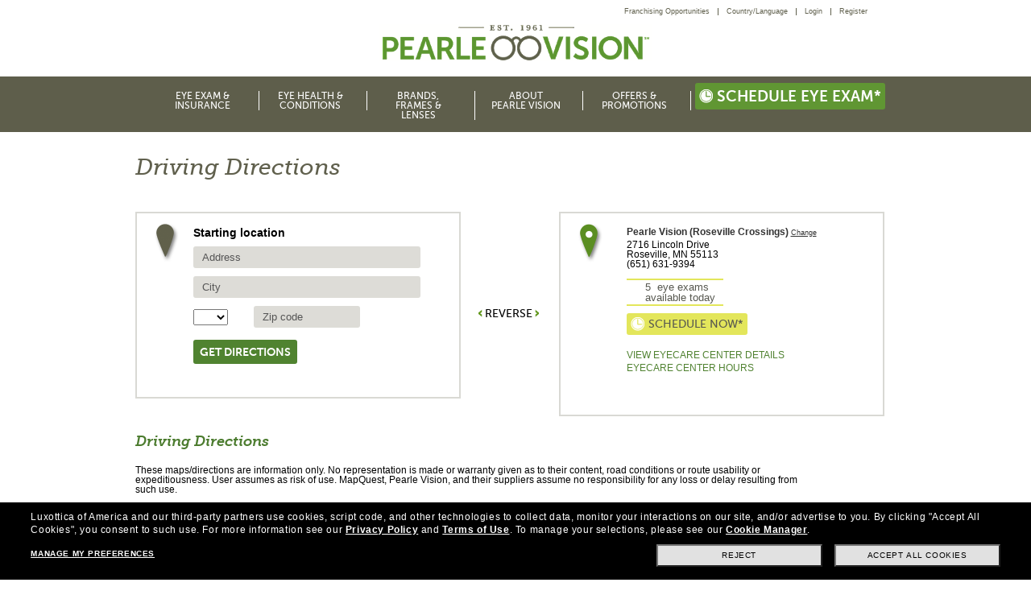

--- FILE ---
content_type: text/html;charset=UTF-8
request_url: https://www.pearlevision.com/pv-us/eye-care-center-locator/driving-directions?stlocId=715973831
body_size: 22914
content:
<!DOCTYPE html PUBLIC "-//W3C//DTD XHTML 1.0 Transitional//EN" "http://www.w3.org/TR/xhtml1/DTD/xhtml1-transitional.dtd">
<!-- BEGIN Layout.jsp -->   
<html xmlns:wairole="http://www.w3.org/2005/01/wai-rdf/GUIRoleTaxonomy#" xmlns:waistate="http://www.w3.org/2005/07/aaa" lang="en" xml:lang="en">
	<head>
		<!-- BEGIN NoIndexMetaTagDisplay.jsp -->
	<meta name="robots" content="noindex">
<!-- END NoIndexMetaTagDisplay.jsp -->
		
		<meta http-equiv="X-UA-Compatible" content="IE=edge,chrome=1" />
	
	
	<link rel="preload" as="image" fetchpriority="high" href="https://www.pearlevision.com/wcsstore/PearleVisionStorefrontAssetStore/Attachment/PV_WebLogo_SM.png">
		
	<link rel="stylesheet" href="/wcsstore/PearleVisionStorefrontAssetStore/css/common1_1.css" type="text/css"/>
	<link rel="stylesheet" href="/wcsstore/PearleVisionStorefrontAssetStore/css/main.css" type="text/css"/>
	<!--[if IE 8]>
	<link rel="stylesheet" href="/wcsstore/PearleVisionStorefrontAssetStore/css/iefix.css" type="text/css"/>
	<![endif]-->
	<!--[if lte IE 9]>
	<link rel="stylesheet" href="/wcsstore/PearleVisionStorefrontAssetStore/css/placeholder_polyfill.css" type="text/css"/>
	<![endif]-->

	<script type="text/javascript" src="//ajax.googleapis.com/ajax/libs/jquery/1.9.0/jquery.min.js"></script>
	<script>window.jQuery || document.write('<script src="/wcsstore/PearleVisionStorefrontAssetStore/javascript/jquery.min.js"><\/script>')</script>
	<script type="text/javascript" src="/wcsstore/PearleVisionStorefrontAssetStore/javascript/Utilities/jquery-dojo-compatibility.js"></script>
	<script type="text/javascript" src="/wcsstore/PearleVisionStorefrontAssetStore/javascript/MessageHelper.js"></script>
	<!--mp_linkcode_begins-->
	<script src="/wcsstore/PearleVisionStorefrontAssetStore/javascript/mp_linkcode.js"></script>
	<!--mp_linkcode_ends--><!--ï¿½ mp_snippet_begins -->
	<script>
	MP.UrlLang='mp_js_current_lang';
	MP.SrcUrl=decodeURIComponent('mp_js_orgin_url');
	MP.oSite=decodeURIComponent('mp_js_origin_baseUrl');
	MP.tSite=decodeURIComponent('mp_js_translated_baseUrl');
	MP.init();
	</script>
	<!--ï¿½ mp_snippet_ends --><!-- BEGIN CommonJSToInclude.jspf -->
<meta name="viewport" content="width=device-width, user-scalable=yes" />
<meta name="CommerceSearch" content="storeId_12002" />

<script type="text/javascript"> 
var absoluteURL = "https://www.pearlevision.com/webapp/wcs/stores/servlet/";
var imageDirectoryPath = "/wcsstore/PearleVisionStorefrontAssetStore/";
var styleDirectoryPath = "images/colors/color1/";
var supportPaymentTypePromotions = false;

var subsFulfillmentFrequencyAttrName = "fulfillmentFrequency";
var subsPaymentFrequencyAttrName = "paymentFrequency";
var subsTimePeriodAttrName = "timePeriod";

//Summary: Returns the absolute URL to use for prefixing any Ajax URL call.
//Description: Dojo does not handle the case where the parameters in the URL are delimeted by the "/" forward slash. Therefore, in order to
//             workaround the issue, all AJAX requests must be done using absolute URLs rather than relative.
//Returns: The absolute URL to use for prefixing any Ajax URL call.
function getAbsoluteURL()
{
	if (absoluteURL != "") {
		var currentURL = document.URL;
		var currentProtocol = "";
	
		if (currentURL.indexOf("://") != -1) {
			currentProtocol = currentURL.substring(0, currentURL.indexOf("://"));
		}
		
		var savedProtocol = "";
		if (absoluteURL.indexOf("://") != -1) {
			savedProtocol = absoluteURL.substring(0, absoluteURL.indexOf("://"));
		}
		
		if (currentProtocol != savedProtocol) {
			absoluteURL = currentProtocol + absoluteURL.substring(absoluteURL.indexOf("://"));
		}
	}
	
	return absoluteURL;
}
//Summary: Returns the path pointing to the shared image directory.
//Description: In order to get the image directory path in any javascript file, this function can be used.
//Returns: The path to reference images.
function getImageDirectoryPath()
{
	return imageDirectoryPath;
}
//Summary: Returns the path pointing to the directory containing color-dependant image files.
//Description: In order to get the directory containing color-dependant image files in any javascript file, this function can be used.
//Returns: The path to reference color-dependant image files.
function getStyleDirectoryPath()
{
	return styleDirectoryPath;
}
</script>
<script type="text/javascript" src="/wcsstore/PearleVisionStorefrontAssetStore/javascript/webfont.js"></script>
<script>WebFont.load( { custom: {  families: [ 'museo_sans', 'museo_slab' ], urls: [ '/wcsstore/PearleVisionStorefrontAssetStore/css/fonts/fonts.css' ] } } );</script>

<script type="text/javascript" src="/wcsstore/PearleVisionStorefrontAssetStore/javascript/ServicesEventMapping.js"></script>
<script type="text/javascript" src="/wcsstore/PearleVisionStorefrontAssetStore/javascript/CommonContextsDeclarations.js"></script>
<script type="text/javascript" src="/wcsstore/PearleVisionStorefrontAssetStore/javascript/CommonControllersDeclaration.js"></script>
<script type="text/javascript" src="/wcsstore/PearleVisionStorefrontAssetStore/javascript/utagFiller.js"></script>
<script type="text/javascript" src="/wcsstore/PearleVisionStorefrontAssetStore/javascript/md5.min.js"></script>
<script type="text/javascript">
  

  MessageHelper.setMessage("AJAX_ERROR", "Sorry, we were unable to complete your request at this time. Please try again later.");
  MessageHelper.setMessage("STORE_FINDER_ZIP_COUNTRY_MISMATCH", "Did you mean to be on the Canadian website?");
  MessageHelper.setMessage("ERROR_NO_STORES_IN_RANGE", "Share your zip to find a location near you.");
  MessageHelper.setMessage("STORE_FINDER_ZIP_DID_YOU_MEAN", "Did you mean to be on the ");
  MessageHelper.setMessage("STORE_FINDER_ZIP_OTHER_COUNTRY", "Canadian website?");

	
  dojo.addOnLoad(function() {
		CommonContextsJS.setCommonParameters('-1','12002','15951');
		CommonControllersDeclarationJS.setCommonParameters('-1','12002','15951');
		CommonControllersDeclarationJS.setControllerURL('MiniShoppingCartController', getAbsoluteURL()+'AjaxQuickCartDisplay?storeId=12002&catalogId=15951&langId=-1');
	});
</script>



<script type="text/javascript" src="//ajax.googleapis.com/ajax/libs/jqueryui/1.9.2/jquery-ui.min.js"></script>
<script>window.jQuery.ui || document.write('<script src="/wcsstore/PearleVisionStorefrontAssetStore/javascript/jquery-ui.min.js"><\/script>')</script>
<script type="text/javascript" src="//ajax.aspnetcdn.com/ajax/jquery.validate/1.9/jquery.validate.min.js"></script>
<script>window.jQuery.validator || document.write('<script src="/wcsstore/PearleVisionStorefrontAssetStore/javascript/jQueryPlugins/jquery.validate.min.js"><\/script>')</script>
<script type="text/javascript" src="/wcsstore/PearleVisionStorefrontAssetStore/javascript/jQueryPlugins/jquery.jcarousel.js"></script>
<script type="text/javascript" src="//ajax.aspnetcdn.com/ajax/jquery.validate/1.9/additional-methods.min.js"></script>
<script>window.jQuery.validator.methods['letterswithbasicpunc'] || document.write('<script src="/wcsstore/PearleVisionStorefrontAssetStore/javascript/jQueryPlugins/additional-methods.min.js"><\/script>')</script>
<script type="text/javascript" src="/wcsstore/PearleVisionStorefrontAssetStore/javascript/Utilities/jquery.cookie.js"></script>
<script type="text/javascript" src="/wcsstore/PearleVisionStorefrontAssetStore/javascript/Utilities/jquery.location.widget.js"></script>
<script type="text/javascript" src="/wcsstore/PearleVisionStorefrontAssetStore/javascript/Utilities/underscore.js"></script>

<!-- BEGIN UserSpecificJS.jsp -->
<script type="text/javascript">
	constants = {};
	constants.ajaxParams = {};
	constants.ajaxParams['storeId'] = '12002';
	constants.ajaxParams['catalogId'] = '15951';
	constants.ajaxParams['langId'] = '-1';
	constants.ajaxParams['userId'] = '-1002';
	constants.ajaxParams['loggedIn'] = false;
	constants.iconPath = '/wcsstore/PearleVisionStorefrontAssetStore/';

	
	constants.storeCountry = 'US';

	
	constants.regex = {};
	constants.regex.zip =  /^\d{5}(-\d{4})?$/;

	constants.services = {}; 
</script>

<!-- END UserSpecificJS.jsp --><!--[if lte IE 9]>
<script type="text/javascript" src="/wcsstore/PearleVisionStorefrontAssetStore/javascript/jQueryPlugins/placeholder_polyfill.jquery.js"></script>
<![endif]-->
<script type="text/javascript" src="/wcsstore/PearleVisionStorefrontAssetStore/javascript/global.js"></script>
<script type="text/javascript" src="/wcsstore/PearleVisionStorefrontAssetStore/javascript/Global/UserRegistration.js"></script> 
<script type="text/javascript" src="/wcsstore/PearleVisionStorefrontAssetStore/javascript/Global/OptIn.js"></script>
<script type="text/javascript" src="/wcsstore/PearleVisionStorefrontAssetStore/javascript/Global/Email.js"></script>
<script type="text/javascript" src="/wcsstore/PearleVisionStorefrontAssetStore/javascript/StoreLocatorArea/StoreLocator.js"></script>


<script type="text/javascript">
storeLocatorJS.setUnits('m');
</script>

 
<script type="text/javascript"> 
	
	constants.services['mapsApiKey'] = "AIzaSyCqSRs66YQV8P_MWZ-28GICeS17pJYw3Yk";
</script>
<script type="text/javascript" src="https://maps.googleapis.com/maps/api/js?key=AIzaSyCqSRs66YQV8P_MWZ-28GICeS17pJYw3Yk&callback=storeLocatorJS.initialize" async defer></script>
<!-- END CommonJSToInclude.jspf --><!-- BEGIN CMSMetadata.jsp --><!--  espot with name  [MetaData-/eye-care-center-locator/driving-directions] --><title>Find directions to the selected Store | PearleVision</title><!-- END CMSMetadata.jsp --><!-- Tealium data2track Initialization -->
	<script type="text/javascript">
    	var tealium_data2track = [];
	</script>
</head>



<body class="  ">

	<!-- BEGIN UniversalTag.jspf -->

<script type="text/javascript"> 
	var utag_data = {};
	var domains = {
		es : 'https://es.pearlevision.com',
		ca : 'https://www.pearlevision.ca',
		us : 'https://www.pearlevision.com'
	};
	_.each(domains, function(value, key){
		domains[key] = value.replace(/^https?:\/\//, '').replace(/\/.*/, '');
	});

	var country = 'us', 
		language = 'english';
	if (domains['ca'] == document.location.host){
		country = 'ca';
	}else if (domains['es'] == document.location.host){
		country = 'pr';
		language = 'spanish';
	}

	utagFiller.initialize();
	// populate the "global" part of the page name; the rest will be populated further down the page
	utag_data.page_name = 'pv:' + country + ':' + language + ':';
</script>

	<script type="text/javascript"> 
		if (!window['_trackAnalytics']) window['_trackAnalytics'] = function(){};
	</script>
<!-- END HUniversalTag.jspf --><!-- BEGIN MapWidgetTemplates.jsp -->


<script id="location-widget-template-default-1" type="text/template">
	<div id="nearestLocationWidget">
		
				<img alt="map" role="presentation" src="/wcsstore/PearleVisionStorefrontAssetStore//images/schedule-default-map.jpg" />
			
		<span class="required hide" id="ErrorDivStoreSearch"></span>
		<form id="nearestLocationWidgetForm">
			<h2>Find your EyeCare Center:</h2>
			<div class="fe">
				<input type="text" aria-label="insert ZIP code or city and state to find the nearest store locator" name="locationEntry" id="landingExam" class="prepopulateGeoLocation" placeholder="ZIP code or address, city, state" value="" maxlength="64" aria-required="true" />
				<input id="MyAccount_Go_Button" aria-label="search store" type="submit" class="find-location-exam submit-find-store" value="Go" />
				<div id="otherCountryMessage" class="required" style="display:none;">
					Did you mean to be on the Canadian website?
				</div>
			</div>
		
			<input type="hidden" name="storeId" value="12002" />
			<input type="hidden" name="catalogId" value="15951" />
			<input type="hidden" name="langId" value="-1" />
			<input type="hidden" name="fromPage" value="ScheduleEyeExam" />
		</form>
	</div>
</script>


<script id="location-widget-template-located-1" type="text/template">
		
		<div class="locationWidget">
		<div data-dynamic-map="true" class="account-map" style="z-index:0;width:295px;height:210px;"></div>
		<{{"script"}} type="text/javascript">
			(function(){
				var newId = _.uniqueId('dynamic-map-'), 
				dynamicAjaxData = [];
				$('[data-dynamic-map="true"]').last().removeAttr('data-dynamic-map').attr('id', newId);		   		
				{% 
					_.chain(stores).first(2).each(function(store, index){
				%}
					if (  ( {{store.distance}} <=100 && {{index}} == 0) || ( {{store.distance }} < 25 && {{index}} == 1))
					{    
						dynamicAjaxData.push({'latitude': {{ store.latitude }}, 'longitude': {{ store.longitude }} });
					}
				{%
					});
				%}
		  		$(document).ready(function(){
		  			storeLocatorJS.displayMapData(newId, dynamicAjaxData, 'static');
				});
			})();
		</{{"script"}}>
		<div class="locationWidgetContent">
		<h2>Your neighborhood EyeCare Center:</h2>
		{% 
			_.chain(stores).first(2).each(function(store, index){
		%}	
			{% if (store.distance <= 100 && index == 0 || (store.distance <= 25 && index == 1))
				{
			%}		
					<div class="container">
					
					{% if (index == 0)
						{
					%}
							<div class="icon eyeExam-map-first"></div>
					{%
						}
						else
						{
					%}
							<div class="icon eyeExam-map-icon">{{index+1}}</div>
					{%
						}
					%}
						
					<div class="selectedLocation">
						<p class="store-name">{{ index+1 }}. {{ store.storeName.toLowerCase() }}</p>
						<p class="address">{{ store.address.toLowerCase() }}</p>
						<p><span clas="city">{{ store.city.toLowerCase() }}</span> , <span class="state">{{ store.state.toUpperCase() }}</span>  <span class="zipCode">{{ store.zipCode.toUpperCase() }}</span></p>
						<input type="hidden" class="latitude" value="{{store.latitude}}" />
						<input type="hidden" class="longitude" value="{{store.longitude}}" />
						<input type="hidden" class="distance" value="{{store.distance}}" />
						<input type="hidden" class="appointments" value="{{store.numberOfAppointments}}" />
					</div>
					
					{% if (!_.isEmpty(store.website)){ %}
						<div class="link"><span class="global-rightArrow"></span><a aria-label="details for {{ store.storeName.toLowerCase() }}" href="{{ store.website }}" title="Eyecare Center Details">Eyecare Center Details</a></div>
					{% } %}

					{% if (store.allowsEyeExams && store.showAvailableAppointments && store.numberOfAppointments > 0){ %}
						<div class="examsAvailable">
							<span class="global-clock-icon"></span>{{ store.numberOfAppointments }} eye exams available today
						</div>
					{% } %}
				
					{% if (store.allowsEyeExams){ %}
						<div class="schedule">
							<a aria-label="schedule exam at {{ store.storeName.toLowerCase() }}" class="schedule-exam" href="{{ store.scheduleURL }}" title="Schedule now*"><span class="global-clock-icon"></span>Schedule now*</a>
						</div>
					{% }else if (!store.isArkansas){ %}
						<div class="call">Call for an eye exam*</div>
					{% } %}
					</div>
					
			{%
				}
			%}
		{%
			});
		%}
		
		<div class="link"><span class="global-rightArrow"></span><a href="/pv-us/schedule-eye-exam/eye-exams" title="View More Eyecare Centers">View More Eyecare Centers</a></div>
		</div>
	</div>
</script>



<script id="location-widget-template-default-2" type="text/template">
	<span class="global-drop-arrow"></span>
	<div class="container">
		<li>
			<div class="locatorMenuDefaultContent">
				<!-- Rollover Submenu -->
				<form class="locatorMenuForm" style="float:left;margin-right:15px;">
					<h2>Find your neighborhood<br/>EyeCare Center:</h2>
					<input type="text" id="location" name="location" placeholder="ZIP code or city and state" aria-required="true" maxlength="64" />
					<input type="submit" value="GO" />
				</form>
				<span class="locatorMenuCountryMessage required" style="display:none;"></span>
			</div>
		</li>

		<a href="#" class="close" title="Close">Close</a>
	</div>
</script>



<script id="location-widget-template-located-2" type="text/template">
	<span class="global-drop-arrow"></span>
	<div class="container">
		<div class="left">
			
		    <h2 id="LocationModal_Header_Text">Your neighborhood EyeCare Center:</h2>
		    
		    
			{%
				
				_.chain(stores).first(2).each(function(store, index){
			%} 		
					{% if (store.distance <= 100 && index == 0 )
						{
					%}
						<div class="eyeExam-map-first"></div>
					{%
						}else if(store.distance <= 25 && index == 1){
					%}
						<div class="icon eyeExam-map-icon">2</div>
					{%
						}
					%}
					{% if ( (store.distance <= 100 && index == 0 ) || (store.distance <= 25 && index == 1))
						{
					%}
				    <div class="store">
					    <p class="store-name">{{ index+1 }}. {{ store.storeName.toLowerCase() }}</p>
					    <p class="address">{{ store.address.toLowerCase() }}</p>
						<p><span class="city">{{ store.city.toLowerCase() }}</span>, <span class="state">{{ store.state.toUpperCase() }}</span>  <span class="zipCode">{{ store.zipCode.toUpperCase() }}</span></p>
						<input type="hidden" class="latitude" value="{{store.latitude}}" />
						<input type="hidden" class="longitude" value="{{store.longitude}}" />
						<input type="hidden" class="distance" value="{{store.distance}}" />
						<input type="hidden" class="appointments" value="{{store.numberOfAppointments}}" />
					</div>
				    
				    {% if (!_.isEmpty(store.website)){ %}
				    
				    	<a id="LocationModal_ViewDetails_Link" href="{{ store.website }}" title="Eyecare Center Details" class="left-arrow"><span class="global-rightArrow"></span>Eyecare Center Details</a>
				    {%
				    	}
				    %}
				    <div class="clear_float"></div>
				    {% if (store.allowsEyeExams){ %}
						<a id="LocationModal_ExamAction_Button" href="{{ store.scheduleURL }}" onclick="javascript:utagManager.sendFromHomePageExamClick('Find your eyecare center', '{{store.stlocId}}', '{{index}}')" class="schedule-exam" title="Schedule my exam*"><span class="global-clock-icon"></span>Schedule my exam*</a>
					{%
				    	}else if (!store.isArkansas){
					%}
						<div id="LocationModal_ExamAction_Button" class="call">Call for an eye exam*</div>
					{%
						}
					%}
					<div class="clear_float" style="height:20px;"></div>
				{%
					}
				%}
			{%
				});
			%}
		    
		  	<div class="other-locations">
	
				
		
		<div class="spacer10"></div>
		<a id="extraStoresAnchor" href="/pv-us/eye-care-center-locator"><span>&gt;</span>View More Eyecare Centers </a>
			
	
				
				<form id="storeSearchForm" action="/pv-us/eye-care-center-locator" >
					<label for="storeSearch"><span class="hide">ZIP code or address, city, state</span></label>
					<input type="text" name="location" value="" id="storeSearch" maxlength="64" placeholder="ZIP code or address, city, state" aria-required="true" title="Search location" />
					<input id="LocationModal_FindMore_Button" type="submit" value="Find more" />
				</form>
			</div>
		</div>
		<div id="locatorMenuMap" class="map"></div>
		<{{"script"}} type="text/javascript">
		(function(){
			var dynamicAjaxData = [];
			{%
				_.chain(stores).first(2).each(function(store, index){
			%}
				dynamicAjaxData.push({'latitude': {{ store.latitude }}, 'longitude': {{ store.longitude }} });		
			{%
				});
			%}
			storeLocatorJS.displayMapData('locatorMenuMap', dynamicAjaxData, 'static');
			})();
		</{{"script"}}>
		<a href="#" class="close" title="Close">Close</a>
	</div>
</script>


<script id="location-widget-template-default-3" type="text/template">
	<span class="global-drop-arrow"></span>
	<div class="container">
		<li>
			<div id="SchedulerMenuDefaultContent">
				<form class="locatorMenuForm">
					<input type="hidden" name="storeId" value="12002" />
					<input type="hidden" name="catalogId" value="15951" />
					<input type="hidden" name="langId" value="-1" />
					<label for="schedule_eye_exam_search">Find your neighborhood<br/>EyeCare Center:</label>
					<div class="fe">
						<input type="text" placeholder="ZIP code or city and state" maxlength="64" name="location" id="schedule_eye_exam_search" aria-required="true">
						<input type="submit" value="GO">
					</div>
				</form>
				<span class="locatorMenuCountryMessage required" style="display:none;"></span>
			</div>
		</li>

		<a href="#" class="close" title="Close">Close</a>
	</div>
</script>




<script id="location-widget-template-located-3" type="text/template">
	
	<span class="global-drop-arrow"></span>
	<div class="container">
		<p id="EyeExamModal_EyeCare_Header" class="heading">Choose your neighborhood<br/>EyeCare Center:</p>
		{%
			var callBottons = 0;
			var scheduleBottons = 0;
			_.chain(stores).first(3).each(function(store, index){
			
		%}
				<div class="store">
					<p class="store-name">{{ store.storeName }}</p>
					<p class="address">{{ store.address }}</p>
					<p><span class="city">{{ store.city }}</span>, <span class="state">{{ store.state }}</span>  <span class="zipCode">{{ store.zipCode.toUpperCase() }}</span></p>
					<p>{{ store.phone }}</p>
					<input type="hidden" class="latitude" value="{{store.latitude}}" />
					<input type="hidden" class="longitude" value="{{store.longitude}}" />
					<input type="hidden" class="distance" value="{{store.distance}}" />
					<input type="hidden" class="appointments" value="{{store.numberOfAppointments}}" />
				    <div class="spacer10"></div>
				    
					 
					{%
				    	if (store.allowsEyeExams && store.showAvailableAppointments && store.numberOfAppointments > 0){
				    %}
							<div class="available"><span class="global-clock-icon"></span>{{ store.numberOfAppointments }} eye exams available today</div>
							<div class="spacer10"></div>
					{%
						}
					%}

					{%
				    	if (store.allowsNuance){
				    %}
						
							<a
								class="schedule-exam"
								href="{{ store.nuanceURL }}"
								style="display: inline-block; margin-bottom: 10px;"
							>
								<svg xmlns="http://www.w3.org/2000/svg" width="16" height="16" viewBox="0 0 16 16" fill="none" style="width: var(--border-md, 16px);height: var(--border-md, 16px);">
									<path d="M3.35233 1.1457C3.54801 1.34055 3.54868 1.65713 3.35383 1.8528L2.44296 2.76754C2.16302 3.04866 2.00586 3.42922 2.00586 3.82595V8.5C2.00586 8.77614 2.22972 9 2.50586 9H6.35362C6.82685 9 7.27234 9.22332 7.55549 9.60249L7.59902 9.66079C7.79846 9.92786 8.19845 9.9287 8.39901 9.66246L8.44796 9.59748C8.73136 9.22125 9.17504 9 9.64606 9H13.4964C13.7726 9 13.9964 8.77614 13.9964 8.5V3.82722C13.9964 3.42993 13.8388 3.04887 13.5582 2.76765L12.6456 1.85319C12.4505 1.65773 12.4509 1.34114 12.6463 1.14608C12.8418 0.951022 13.1584 0.951348 13.3534 1.14681L14.266 2.06128C14.7338 2.52997 14.9964 3.16507 14.9964 3.82722V8.5C14.9964 9.32843 14.3249 10 13.4964 10H9.64606C9.48905 10 9.34116 10.0738 9.24669 10.1992L9.19774 10.2641C8.59607 11.0629 7.3961 11.0604 6.79777 10.2591L6.75424 10.2008C6.65986 10.0744 6.51137 10 6.35362 10H2.50586C1.67743 10 1.00586 9.32843 1.00586 8.5V3.82595C1.00586 3.16474 1.2678 2.53046 1.73436 2.06193L2.64523 1.1472C2.84008 0.951521 3.15666 0.950851 3.35233 1.1457Z" fill="white"/>
									<path d="M8.77592 12.0528C8.52893 12.1763 8.42882 12.4766 8.55231 12.7236L9.0778 13.7746C9.45331 14.5256 10.2209 15 11.0606 15H12.4995C13.88 15 14.9986 13.8797 14.9964 12.4992C14.996 12.2231 14.7718 11.9996 14.4956 12C14.2195 12.0004 13.996 12.2246 13.9964 12.5008C13.9977 13.3284 13.3271 14 12.4995 14H11.0606C10.5997 14 10.1783 13.7396 9.97223 13.3274L9.44674 12.2764C9.32325 12.0294 9.02291 11.9293 8.77592 12.0528Z" fill="white"/>
									<path d="M7.44674 12.7236C7.57024 12.4766 7.47012 12.1763 7.22313 12.0528C6.97614 11.9293 6.67581 12.0294 6.55231 12.2764L6.02672 13.3276C5.82067 13.7397 5.39947 14 4.93872 14H3.50586C2.67743 14 2.00586 13.3284 2.00586 12.5C2.00586 12.2239 1.782 12 1.50586 12C1.22972 12 1.00586 12.2239 1.00586 12.5C1.00586 13.8807 2.12515 15 3.50586 15H4.93872C5.77824 15 6.5457 14.5257 6.92115 13.7748L7.44674 12.7236Z" fill="white"/>
								</svg>
								Book a Nuance Demo 
							</a> <br />
						
					{%
						}
					%}

				    {%
				    	if (store.allowsEyeExams){
				    %}
							<a id="EyeExamModal_ScheduleExam_Button{{scheduleBottons += 1}}" href="{{ store.scheduleURL }}" tabindex="0" onclick="javascript:utagManager.sendFromHomePageExamClick('Global exam Menu', '{{store.stlocId}}', '{{index}}' )" class="schedule-exam" title="Schedule now* with {{ store.storeName }}"><span class="global-clock-icon"></span>Schedule now*</a>
					{%
						}else if (!store.isArkansas){
					%}
						<div id="EyeExamModal_Call_Button{{callBottons += 1}}" class="call">Call for an eye exam*</div>
					{%
						}
					%}
					<div class="spacer10"></div>
				</div>
				<br/>   
		
		{%
			});
		%}
		
		
		
		<div class="spacer10"></div>
		<a id="extraStoresAnchor" href="/pv-us/eye-care-center-locator"><span>&gt;</span>View More Eyecare Centers </a>

		<a href="#" class="close" title="Close">Close</a>
	</div>
	
</script>


<script id="location-widget-template-default-4" type="text/template">
	<div class="homeWidgetDefault">
		<div class="mapCircle">
			
			<div id="HomePageDefaultMap" style="background:transparent url(/wcsstore/PearleVisionStorefrontAssetStore/images/home-default-map.jpg) no-repeat;">
				<div id="mapOverlay">
					<div class="copy">See your nearest<br/>Pearle Vision</div>
					<div class="bg"></div>
				</div>
			</div>
		</div>
		<div class="greenBar">
			<div class="greenBarLeft">
				<h2>Find your EyeCare Center:</h2>
				<span class="required hide" id="ErrorDivStoreSearch"></span>
				<input type='hidden' value ="https://www.pearlevision.ca/pv-ca/" id ='didYouMeanUrl'/>

				<form id="HomePageNearestLocationWidgetForm">
					
					<input type="hidden" name="storeId" value="12002" />
					<input type="hidden" name="catalogId" value="15951" />
					<input type="hidden" name="langId" value="-1" />
					<input type="hidden" id="latLong" name="latLong" value="" />
					<div class="fe"> 
						<input type="text" aria-label="ZIP code or city and state" name="locationEntry" id="locationEntry" class="prepopulateGeoLocation" placeholder="ZIP code or address, city, state" value="" maxlength="64" aria-required="true" />
						<input id="Homepage_LocationSubmit_Button" aria-label="search store" type="submit" class="find-location-exam submit-find-store" value="Go" />
						<div id="otherCountryMessage" class="required" style="display:none;">
							Did you mean to be on the Canadian website?
						</div>
					</div>
				</form>
			</div>
			<div class="dottedBorderWrapper"><div class="dottedBorder"></div></div>
			<div class="greenBarRight">
				<h2>Time for an eye exam?</h2>
				
				<a id="Homepage_ScheduleNow_Button" href="/pv-us/schedule-eye-exam/eye-exams" class="schedule-exam" title="Schedule now*"><span class="global-clock-icon"></span>Schedule now*</a>
			</div>
		</div>
	</div>
</script>

<script id="location-widget-template-located-4" type="text/template">
	<div class="homeWidgetActive">
		<div class="mapCircle">
				<div id="map_nearestLocation4" class="account-map" style="width: 212px; height: 212px;"></div>
				<{{"script"}} type="text/javascript">
					(function(){

						var dynamicAjaxData = [];
						{% 
					_.chain(stores).first(2).each(function(store, index){
				%}
					if (  ( {{store.distance}} <=100 && {{index}} == 0) || ( {{store.distance }} < 25 && {{index}} == 1))
					{    
						dynamicAjaxData.push({'latitude': {{ store.latitude }}, 'longitude': {{ store.longitude }} });
					}
				{%
					});
				%}
				  		$(document).ready(function(){
				  			storeLocatorJS.displayMapData('map_nearestLocation4', dynamicAjaxData, 'static');
							// chrome overflow fix
				  			var imgPath = $('#map_nearestLocation4 img').attr ('src');
				  			$('.mapCircle').css ('background-image', 'url(' + imgPath + ')');
				  			$('#map_nearestLocation4 img').hide ();
						});
					})();
				</{{"script"}}>
			</div>
	<div class="greenBar {% if(stores.length == 1 || (stores.length >= 2 && stores[1].distance > 25)){%}single{%}%}">
		<h3 id="Homepage_EyeCare_Header">Your neighborhood EyeCare Center:</h3>

		{%
			_.chain(stores).first(2).each(function(store, index){
		%}
			{% if(stores.length == 1 || (stores.length >= 2 && stores[1].distance > 25 && index == 0))
				{
			%}
				<div class="greenBarAddress">
					<div class="selectedLocation">
						<div class="locationName">{{ store.storeName }}</div>
						<div class="locationStreet">{{ store.address }}</div>
						<div class="locationCityState">{{ store.city }}, {{ store.state }}&nbsp;{{ store.zipCode.toUpperCase() }}</div>
						<div class="locationPhone">{{ store.phone }}</div>
					</div>
					<div class="links">
						{% if (!_.isEmpty(store.website))
					   		{
						%}
							
						{%
							}
						%}
						{% if (!_.isEmpty(store.storePageURL))
					   		{
						%}
							
						{%
							}
						%}
						<div class="link"><span class="global-rightArrowWhite"></span><a id="Homepage_MoreLocations_Link" href="/pv-us/eye-care-center-locator" title="View More Eyecare Centers">View More Eyecare Centers</a></div>
					</div>
				</div>

				<div class="eyeExams">
					<h2>Time for an eye exam?</h2>
					
					{% if (store.showAvailableAppointments && store.numberOfAppointments > 0)
					   {
					%}
						<div class="availableExams">
							{{ store.numberOfAppointments}} eye exams available today
						</div>
					{%
					   }
					%}
					
					{% if (store.allowsEyeExams)
					   {
					%}
						<a id="Homepage_EyeExamAction_Button" href="{{ store.scheduleURL }}" class="schedule-exam"><span class="global-clock-icon"></span>Schedule now*</a>
					{%
					   }else if (!store.isArkansas){
					%}
						<div id="Homepage_EyeExamAction_Button" class="call">Call for an eye exam*</div>
					{%
					   }
					%}
			{%
				} 
				else 
				{
			%}		
			
			
			
			{% if ( (store.distance <= 100 && index == 0) || (store.distance <= 25 && index == 1))
				{
			%}
				<div class="greenBarAddress double box-{{ index }}">
					{% if (index == 0) 
						{
					%}
							<div class="icon eyeExam-map-yellow">{{ index + 1 }}</div>
					{%
						} else {
					%}
							<div class="icon eyeExam-map-icon">{{ index + 1 }}</div>
					{%
						}					
					%}

					<div class="selectedLocation">
						<div class="locationName">{{ index+1 }}. {{ store.storeName.toLowerCase() }}</div>
						<div class="locationStreet">{{ store.address.toLowerCase() }}</div>
						<div class="locationCityState">{{ store.city.toLowerCase() }}, {{ store.state }}&nbsp;{{ store.zipCode.toUpperCase() }}</div>
					
						<div class="links">
							{% if (!_.isEmpty(store.website))
					   			{
							%}
								<div class="link"><span class="global-rightArrowWhite"></span><a id="Homepage_Details_Link_{{ index }}" href="{{ store.website }}" title="Eyecare Center Details for {{ store.storeName }}">Eyecare Center Details</a></div>
							{%
								}
							%}
							{% if (!_.isEmpty(store.storePageURL))
					   			{
							%}
								
							{%
								}
							%}
						</div>

						<div class="eyeExams">
					<h2>Time for an eye exam?</h2>
					
					{% if (store.showAvailableAppointments && store.numberOfAppointments > 0)
					   {
					%}
						<div class="availableExams">
							{{ store.numberOfAppointments}} eye exams available today
						</div>
					{%
					   }
					%}
					
					{% if (store.allowsEyeExams)
					   {
					%}
						<a id="Homepage_EyeExamAction_Button" href="{{ store.scheduleURL }}" class="schedule-exam"><span class="global-clock-icon"></span>Schedule now*</a>
					{%
					   }else if (!store.isArkansas){
					%}
						<div id="Homepage_EyeExamAction_Button" class="call">Call for an eye exam*</div>
					{%
					   }
					%}
				</div>
					</div>
				</div>		
				{% if (index == 0) 
						{
					%}
							<div class="white-sep"></div>
					{%
						}				
					%}			
			{%	
				}	
			}
			%}
	{%
		});
	%}
		
		{% if ( (stores.length >= 2 && stores[1].distance < 25) )
			{
		%}
			<div class="link"><span class="global-rightArrowWhite"></span><a id="Homepage_MoreLocations_Link" href="/pv-us/eye-care-center-locator" title="View More Eyecare Centers">View More Eyecare Centers</a></div>
		{%
			}
		%}

		</div>
	</div>
</script>


<script id="location-widget-template-default-5" type="text/template">
	<div id="storeLocatorWidget">
		<div id="storeLocatorContent">
			<div class="mapCircleBig">
				
						<img alt="" role="presentation" src="/wcsstore/PearleVisionStorefrontAssetStore/images/home-expanded-default-map.jpg" />
					
			</div>
			<div class="storeLocatorForm">
				<h2>Find your EyeCare Center:</h2>
				<span class="required hide" id="ErrorDivStoreSearch"></span>
				<input type='hidden' value ="https://www.pearlevision.ca/pv-ca/" id ='didYouMeanUrl'/>
				<form id="HomePageNearestLocationWidgetForm">
					<input type="hidden" name="storeId" value="12002" />
					<input type="hidden" name="catalogId" value="15951" />
					<input type="hidden" name="langId" value="-1" />
		
					<div class="fe">
						<label for="locationEntry"><span class="hide">ZIP code or address, city, state</span></label>
						<input type="text" name="locationEntry" id="locationEntry" placeholder="ZIP code or address, city, state" value="" maxlength="64" aria-required="true" />
						<input type="submit" aria-label="search store" class="find-location-exam submit-find-store" value="Go" />
						<div id="otherCountryMessage" class="required" style="display:none;">
							Did you mean to be on the Canadian website?
						</div>
					</div>
				</form>
				<a href="#" id="closeStoreLocator">CLOSE X</a>
			</div>
		</div>
		<div class="grayBar"></div>
	</div>
	<div class="storeLocatorBackground"></div>
</script>


<script id="location-widget-template-located-5" type="text/template">
	{%
		_.chain(stores).first(1).each(function(store){
	%}
		<div id="storeLocatorWidget">
			<div id="storeLocatorContent">
				<div data-dynamic-map="true" class="mapCircleBig" style="z-index:0;width:290px;height:290px;"></div>
				<{{"script"}} type="text/javascript">
					(function(){
						var newId = _.uniqueId('dynamic-map-'), 
							dynamicAjaxData = [];
						$('[data-dynamic-map="true"]').last().removeAttr('data-dynamic-map').attr('id', newId);
				   		dynamicAjaxData.push({'latitude': {{ store.latitude }}, 'longitude': {{ store.longitude }} });
			  			$(document).ready(function(){
			  				storeLocatorJS.displayMapData(newId, dynamicAjaxData, 'static');

							var imgPath = $('#dynamic-map-1 img').attr ('src');
				  			$('.mapCircleBig').css ('background-image', 'url(' + imgPath + ')').addClass ('iefix');
				  			$('#dynamic-map-1 img').hide ();
						});
					})();
				</{{"script"}}>


				<div class="storeLocatorResults">
					<h2>Your neighborhood EyeCare Center:</h2>
					<div class="resultsAddress">
						<div class="selectedLocation">
							<div class="locationName">{{ store.storeName }}</div>
							<div class="locationStreet">{{ store.address }}</div>
							<div class="locationCityState">{{ store.city }}, {{ store.state }}&nbsp;{{ store.zipCode.toUpperCase() }}</div>
							<div class="locationPhone">{{ store.phone }}</div>
						</div>
						<div class="links">
							{% if (!_.isEmpty(store.website))
					   			{
							%}
								<div class="link"><span class="global-rightArrowWhite"></span><a href="{{ store.website }}">View Eyecare Center Details</a></div>
							{%
								}
							%}
	
							
							<div class="link"><span class="global-rightArrowWhite"></span><a href="/pv-us/eye-care-center-locator">View More Eyecare Centers</a></div>
						</div>

						<a id="closeStoreLocator2" href="#">CLOSE X</a>
					</div>
					<div class="eyeExams">
						{%
							if (store.showAvailableAppointments && store.numberOfAppointments > 0){
						%} 
							<div class="availableExams">
								{{ store.numberOfAppointments }}
								eye exams available today
							</div>
						{%
							}
						%}
						{% if (store.allowsEyeExams){ %}
							<a href="{{ store.scheduleURL }}" title="Schedule now*" class="schedule-exam"><span class="global-clock-icon"></span>Schedule now*</a>
						{% }else if (!store.isArkansas){ %}
							<div class="call">Call for an eye exam*</div>
						{% } %}
					</div>
				</div>
			</div>
			<div class="grayBar"></div>
		</div>
		<div class="storeLocatorBackground"></div>
	{%
		});
	%}
</script>

<!-- END MapWidgetTemplates.jsp -->
	<div id="page">

		<!-- Header Nav Start --><!-- BEGIN LayoutContainerTop.jspf --><!-- BEGIN HeaderDisplay.jspf --><!-- BEGIN CachedHeaderDisplay.jsp -->
<div role="banner">
	<div id="header">
		<a id="skipNav" title="Skip main navigation" href="#main_content_wrapper">Skip main navigation</a>
		
		<div class="espot-holder">
			<!-- BEGIN ContentAreaESpot.jsp -->

<div class="genericESpot" id="WC_ContentAreaESpot_div_1_64036Header_SpecialOffers_Espot">
    <!-- espot with emsName: [Header_SpecialOffers_Espot]-->

            <div class="ad" tabindex="0"  id="ad_64036">
        <!-- <p><script type="text/javascript">
$(document).ready(function() {
if ($('#errorPage').length >= 1)
{
	$('#globalLocatorMenu, #globalExamMenu').off('showMapWidget mouseenter focus mouseleave blur');
	$('#header_nav li#locatorMenu').off('click');
	$('#header_nav li#scheduleMenu').off('click');
}
});
</script></p>

<p><a class="offer" href="#" id="offerEspot" title="Special Offers">Special Offers: Cover the Cost of Exam </a></p>

<h2>Special offers</h2>

<p><a href="/pv-us/current-eyewear-promotions-us"><img alt="offer: Cover Exam" src="https://i.postimg.cc/pdDXKL9g/cover-cost-exam-header.jpg" /></a></p>

<p>Cover the Cost of Exam</p>

<p></p>

<div class="link"><a href="/pv-us/current-eyewear-promotions-us">VIEW MORE OFFERS</a></div>

<p><a href="/pv-us/content/financing">FINANCING OPTIONS</a></p> -->

            </div>
        


</div>

<!-- END ContentAreaESpot.jsp -->
		</div>	
			
		<ul id="account-nav" class="nav" role="menubar" aria-hidden="false">
			<li role="menuitem">
				<a id="licensing" href="/pv-us/licensing-opportunities/partner-with-us">Franchising Opportunities</a>
			</li>
			<!-- BEGIN CountrySelector.jsp -->

<li role="menuitem" aria-haspopup="true" class="section">
	<!--mp_global_switch_begins-->
	<a id="countrySelectorButton" mporgnav class="user-locale" href="#" onclick="return chooser();
	function chooser(){
	var script=document.createElement('SCRIPT');
	script.src='https://luxotticapearlevision.mpeasylink.com/mpel/mpel_chooser.js';
	document.body.appendChild(script);
	return false;
	}" title="Global Switch">Country/Language</a>
	<!--mp_global_switch_ends-->
	<div id="countrySelectorDrop" class="menu">
		<span class="global-sub-drop-arrow"></span>
		<div class="container">
			<h2 id="chooseLanguageDropDown">Choose language</h2>
			<span id="countryFlag"></span> 
			<select id="countrySelector" aria-labelledby="chooseLanguageDropDown" style="height:20px;">
			</select>			
				<script type="text/javascript">
				(function(){
					if ((document.domain) == 'https://es.pearlevision.com'){
						$('#countryFlag').addClass('global-usa');
						$('#countrySelector').append('<option value="https://es.pearlevision.com" selected="selected">US Spanish</option>')
											 .append('<option value="https://www.pearlevision.com">US English</option>')
											 .append('<option value="https://www.pearlevision.ca">Canadian English</option>');						 	
					}else if ('12002' == '12002'){
							$('#countryFlag').addClass('global-usa');
							$('#countrySelector').append('<option value="https://www.pearlevision.com" selected="selected">US English</option>')
												 .append('<option value="https://www.pearlevision.ca">Canadian English</option>')
												 .append('<option value="https://es.pearlevision.com" onclick="return switchLanguage("es");">US Spanish</option>');						 	
					}else{
						// canada site
						$('#countryFlag').addClass('global-ca');
						$('#countrySelector').append('<option value="https://www.pearlevision.ca" selected="selected">Canadian English</option>')
											 .append('<option value="https://www.pearlevision.com">US English</option>')
											 .append('<option value="https://es.pearlevision.com" onclick="return switchLanguage("es");">US Spanish</option>');
					}
				})();
			</script>
			
			
			<div class="clear_float"></div>
		</div>
	</div>
</li>
<!-- END CountrySelector.jsp --><!-- BEGIN AccountLinks.jsp -->
		<li role="menuitem">
			<a role="menuitem" aria-haspopup="true" id="Header_Login_Link" href="#" class="sign-in-link" title="Login">Login</a>
			<!-- BEGIN LoginMenu.jsp -->

<div id="header-sign-in-modal" class="menu">
	<span class="global-sub-drop-arrow"></span>
	<div class="container">
		<h2>Welcome </h2>
		<p>To log in, enter your email and password below.Don't have an account? </p>
		<a id="SignIn_CreateAccount_Link" href="#" class="create-an-account underlined">Create one today. </a>
		<form name="LogonDialogModalForm" id="LogonDialogModalForm" class="LogonDialogModalForm">
			<span class="errorMessage hide"></span>
			<input name="storeId" value="12002" type="hidden" />
			<input name="catalogId" value="15951" type="hidden" />
			<input name="langId" value="-1" type="hidden"/>
	  		<input name="errorViewName" type="hidden" value="LogonAjaxView"/>
	  		<input name="reLogonURL" type="hidden" value="LogonAjaxView" />
	  		<input name="callback" type="hidden" value="loginResponseHandle" />
	  		
	  		

	  		<input name="formName" type="hidden" value="LogonDialogModalForm" />
	  		<input name="URL" type="hidden" value="/pv-us/my-account" />
	  		<input type="hidden" name="nextURL" value="/pv-us/my-account" />
	  		<br/><br/>
	  		<div class="fe" aria-live="rude">
	  			<label for="headerEmailAddress"><span class="hide">Email</span></label>
		 		<input id="headerEmailAddress" name="logonId" type="text" maxlength="64" placeholder="Email" value="" aria-required="true" />
	 		</div>
	 		<div class="fe forgotLink">
	 			<label for="header-logonPassword"><span class="hide">Password</span></label>
		 		<input name="logonPassword" id="header-logonPassword" type="password" maxlength="32" placeholder="Password" value="" aria-required="true" />
		 		<a href="#" id="forgotPasswordLink" class="black underlined">Forgot password?</a> 
	 		</div>
	 		<div class="fe loginButton">
	 			<input id="SignIn_Login_Button" type="submit" value="LOGIN" class="LogOnModalSubmitButton submit save" />
			</div>
		</form>
		
		<div class="clear_float"></div>
		
		<a href="#" class="close" title="Close">Close</a>
	</div>
</div>

<div id="header-reset-password-modal" class="menu">
	
	<span class="global-sub-drop-arrow"></span>
	
	<div class="container">						 
		<div id="ResetPasswordSuccessFullResponseMessageDiv">
		</div>
		<div id="ResetPasswordErrorMsg" style="display:none">Sorry, we cannot find your account. <br>Create a new account in just one simple step.</div> 
		
		<h2>Reset your Password</h2>
		<p>Enter your email below and we will send you a temporary password.</p>
		<br/><br/>
		<form name="ResetPasswordForm"  id="ResetPasswordForm">
			<span class="errorMessage hide"></span>
			<input type="hidden" name="challengeAnswer" value="-" id="WC_PasswordResetForm_FormInput_challengeAnswer_In_ResetPasswordForm_1"/>
			<input type="hidden" name="email1" value="" id="email1"/>
			<input type="hidden" name="storeId" value='12002' id="WC_PasswordResetForm_FormInput_storeId_In_ResetPasswordForm_1"/>
			<input type="hidden" name="catalogId" value='15951' id="WC_PasswordResetForm_FormInput_catalogId_In_ResetPasswordForm_1"/>
			<input type="hidden" name="langId" value='-1' id="WC_PasswordResetForm_FormInput_langId_In_ResetPasswordForm_1"/>
			<input type="hidden" name="fromName" value=""/>
			<input type="hidden" name="pdp_18yrs" value="true"/>
			<input type="hidden" name="receiveEmail" value="true"/>
			<input type="hidden" name="recipientEmail" value=""/>
			<input type="hidden" name="senderEmail" value=""/>
			<input type="hidden" name="senderName" value=""/>
			<input type="hidden" name="state" value="passwdconfirm" id="WC_PasswordResetForm_FormInput_state_In_ResetPasswordForm_1"/>
			<input type="hidden" name="URL" value="ResetPasswordAjaxView" id="WC_PasswordResetForm_FormInput_URL_In_ResetPasswordForm_1"/>
			<input type="hidden" name="errorViewName" value="ResetPasswordAjaxView" />
			
			<div class="fe">
				<label for="WC_PasswordResetForm_FormInput_logonId_In_ResetPasswordForm_1"><span class="hide">Email</span></label>
				<input size="25" type="text" name="logonId" id="WC_PasswordResetForm_FormInput_logonId_In_ResetPasswordForm_1" placeholder="Email" maxlength="64"  value="" aria-required="true" />
				<span id="ResetPasswordFailureResponseMessageDiv" class="required hide">
				</span>
			</div>
			
			<div class="fe loginButton">
				<input data-element-id="X_X_ResetPwdOverlay_Reset" type="submit" class="submit save" value="Submit" />	
			</div>	
		</form>
		
		<div class="clear_float"></div>
		
		<a href="#" class="close-reset-password closes" title="Close">Close</a>
	</div>
</div>

<div id="header-reset-password-done-modal" class="menu">
	<span class="global-sub-drop-arrow"></span>
	<div class="container">
		<h2>Thank you</h2>
		<p>We have sent a temporary password to your email. Retrieve it now to sign in & set a new password.</p>
		<br/><br/>
		<a class="sign-in-link blue save" href="#">Go to Log In</a>
	</div>
	<div class="clear_float"></div>
</div>

<script type="text/javascript">
	
	MessageHelper.setMessage("MIGRATED_USER_LOGON_ERROR", "Your password has successfully been reset. Please check your email for your new password.");
</script>
<!-- End LoginMenu.jsp --><!-- BEGIN PasswordUpdateModal.jsp -->
<div id="header-set-a-new-password-modal" class="menu">
	<script type="text/javascript">
		
		
		MessageHelper.setMessage("PASSWORD_UPDATE_INVALID_ERROR", "Please enter a valid new password.");
		MessageHelper.setMessage("PASSWORD_UPDATE_CONFIRM_ERROR", "Please re-enter your new password.");
		MessageHelper.setMessage("PASSWORD_UPDATE_MISMATCH", "The passwords you entered do not match.");
		MessageHelper.setMessage("OLD_PASSWORD_EMPTY_ERROR", "We don't recognize your old password. Please try again.");
		MessageHelper.setMessage("ERROR_PASSWORD_REQUIREMENTS", "Password does not meet minimum requirements..");
	</script>

	<span class="global-sub-drop-arrow"></span>
	<div class="container">
		
		
		<h2>Change password</h2>
		
		<!-- BEGIN PasswordUpdateFormOnly.jsp -->

<div id="PasswordUpdateFailureResponseMessageDiv"></div>



<form name="PasswordUpdateSubmitForm" method="post"  id="PasswordUpdateSubmitForm" action = "ResetPassword"  >
	<input type="hidden" name="storeId" value='12002' id="WC_PasswordUpdateForm_FormInput_storeId_In_Logon_1"/>
	<input type="hidden" name="catalogId" value='15951' id="WC_PasswordUpdateForm_FormInput_catalogId_In_Logon_1"/>
	<input type="hidden" name="langId" value='-1' id="WC_PasswordUpdateForm_FormInput_langId_In_Logon_1"/>
	<input type="hidden" name="URL" value='/pv-us/my-account' id="WC_PasswordUpdateForm_FormInput_URL_In_ResetPasswordForm_1"/>
	<input type="hidden" name="errorViewName" value='ResetPasswordAjaxView' id="WC_PasswordUpdateForm_FormInput_errorViewName_In_ResetPasswordForm_1"/>
	<input type="hidden" name="formName" value="PasswordUpdateSubmitForm" />
	<input type="hidden" name="isResetPasswordRequest" value="true" />
	<input name="callback" type="hidden" value="PasswordResponseHandle" />
	<div class="fe-row">
		<div class="fe">
			<label for="WC_PasswordUpdateForm_FormInput_logonPasswordOld_In_Logon_1"><span class="hide">Enter password</span></label>
			<input size="25" type="password" maxlength="32" name="logonPasswordOld" id="WC_PasswordUpdateForm_FormInput_logonPasswordOld_In_Logon_1" placeholder="Enter password" aria-required="true" />
		</div>
	</div>
	<div class="fe-row">
		<div class="fe">
			<label for="logonPassword_updateModel"><span class="hide">Enter new password</span></label>
			<input size="25" oninput="checkPswDouble('logonPassword_updateModel','update')" type="password" maxlength="32" name="logonPassword" id="logonPassword_updateModel" placeholder="Enter new password" aria-required="true" />
		</div>
	</div>

	<div class="check-psw">
		<span class="passwordRequirements">The password must contain at least:</span>

		<div class="eight-char" id="eight-char-update">
			<div class="circle">
				<div class="icon start">
					<svg width="16" height="16" viewBox="0 0 16 16" fill="none" xmlns="http://www.w3.org/2000/svg">
<path d="M8 0C3.58867 0 0 3.58867 0 8C0 12.4113 3.58867 16 8 16C12.4113 16 16 12.4113 16 8C16 3.58867 12.4113 0 8 0ZM8 14.6667C4.324 14.6667 1.33333 11.676 1.33333 8C1.33333 4.324 4.324 1.33333 8 1.33333C11.676 1.33333 14.6667 4.324 14.6667 8C14.6667 11.676 11.676 14.6667 8 14.6667Z" fill="#D8D8D8"/>
<path d="M11.3333 7.33333H4.66666V8.66667H11.3333V7.33333Z" fill="#D8D8D8"/>
</svg>

				</div>
				<div class="icon correct">
					<svg width="16" height="16" viewBox="0 0 16 16" fill="none" xmlns="http://www.w3.org/2000/svg">
<path d="M7.33332 9.057L5.47132 7.19533L4.52866 8.138L7.33332 10.943L11.8047 6.47133L10.862 5.52867L7.33332 9.057Z" fill="#247534"/>
<path d="M8 0C3.58867 0 0 3.58867 0 8C0 12.4113 3.58867 16 8 16C12.4113 16 16 12.4113 16 8C16 3.58867 12.4113 0 8 0ZM8 14.6667C4.324 14.6667 1.33333 11.676 1.33333 8C1.33333 4.324 4.324 1.33333 8 1.33333C11.676 1.33333 14.6667 4.324 14.6667 8C14.6667 11.676 11.676 14.6667 8 14.6667Z" fill="#247534"/>
</svg>

				</div>
				<div class="icon error">
					<svg width="16" height="16" viewBox="0 0 16 16" fill="none" xmlns="http://www.w3.org/2000/svg">
<path d="M8 0C3.58867 0 0 3.58867 0 8C0 12.4113 3.58867 16 8 16C12.4113 16 16 12.4113 16 8C16 3.58867 12.4113 0 8 0ZM8 14.6667C4.324 14.6667 1.33333 11.676 1.33333 8C1.33333 4.324 4.324 1.33333 8 1.33333C11.676 1.33333 14.6667 4.324 14.6667 8C14.6667 11.676 11.676 14.6667 8 14.6667Z" fill="#D32113"/>
<path d="M10.1953 4.862L8 7.05733L5.80467 4.862L4.862 5.80467L7.05733 8L4.862 10.1953L5.80467 11.138L8 8.94267L10.1953 11.138L11.138 10.1953L8.94267 8L11.138 5.80467L10.1953 4.862Z" fill="#D32113"/>
</svg>

				</div>
			</div>
			<div class="text">8 characters</div>
		</div>
		<div class="upper-char" id="upper-char-update">
			<div class="circle">
				<div class="icon start">
					<svg width="16" height="16" viewBox="0 0 16 16" fill="none" xmlns="http://www.w3.org/2000/svg">
<path d="M8 0C3.58867 0 0 3.58867 0 8C0 12.4113 3.58867 16 8 16C12.4113 16 16 12.4113 16 8C16 3.58867 12.4113 0 8 0ZM8 14.6667C4.324 14.6667 1.33333 11.676 1.33333 8C1.33333 4.324 4.324 1.33333 8 1.33333C11.676 1.33333 14.6667 4.324 14.6667 8C14.6667 11.676 11.676 14.6667 8 14.6667Z" fill="#D8D8D8"/>
<path d="M11.3333 7.33333H4.66666V8.66667H11.3333V7.33333Z" fill="#D8D8D8"/>
</svg>

				</div>
				<div class="icon correct">
					<svg width="16" height="16" viewBox="0 0 16 16" fill="none" xmlns="http://www.w3.org/2000/svg">
<path d="M7.33332 9.057L5.47132 7.19533L4.52866 8.138L7.33332 10.943L11.8047 6.47133L10.862 5.52867L7.33332 9.057Z" fill="#247534"/>
<path d="M8 0C3.58867 0 0 3.58867 0 8C0 12.4113 3.58867 16 8 16C12.4113 16 16 12.4113 16 8C16 3.58867 12.4113 0 8 0ZM8 14.6667C4.324 14.6667 1.33333 11.676 1.33333 8C1.33333 4.324 4.324 1.33333 8 1.33333C11.676 1.33333 14.6667 4.324 14.6667 8C14.6667 11.676 11.676 14.6667 8 14.6667Z" fill="#247534"/>
</svg>

				</div>
				<div class="icon error">
					<svg width="16" height="16" viewBox="0 0 16 16" fill="none" xmlns="http://www.w3.org/2000/svg">
<path d="M8 0C3.58867 0 0 3.58867 0 8C0 12.4113 3.58867 16 8 16C12.4113 16 16 12.4113 16 8C16 3.58867 12.4113 0 8 0ZM8 14.6667C4.324 14.6667 1.33333 11.676 1.33333 8C1.33333 4.324 4.324 1.33333 8 1.33333C11.676 1.33333 14.6667 4.324 14.6667 8C14.6667 11.676 11.676 14.6667 8 14.6667Z" fill="#D32113"/>
<path d="M10.1953 4.862L8 7.05733L5.80467 4.862L4.862 5.80467L7.05733 8L4.862 10.1953L5.80467 11.138L8 8.94267L10.1953 11.138L11.138 10.1953L8.94267 8L11.138 5.80467L10.1953 4.862Z" fill="#D32113"/>
</svg>

				</div>
			</div>
			<div class="text">1 uppercase letter (A-Z)</div>
		</div>
		<div class="lower-char" id="lower-char-update">
			<div class="circle">
				<div class="icon start">
					<svg width="16" height="16" viewBox="0 0 16 16" fill="none" xmlns="http://www.w3.org/2000/svg">
<path d="M8 0C3.58867 0 0 3.58867 0 8C0 12.4113 3.58867 16 8 16C12.4113 16 16 12.4113 16 8C16 3.58867 12.4113 0 8 0ZM8 14.6667C4.324 14.6667 1.33333 11.676 1.33333 8C1.33333 4.324 4.324 1.33333 8 1.33333C11.676 1.33333 14.6667 4.324 14.6667 8C14.6667 11.676 11.676 14.6667 8 14.6667Z" fill="#D8D8D8"/>
<path d="M11.3333 7.33333H4.66666V8.66667H11.3333V7.33333Z" fill="#D8D8D8"/>
</svg>

				</div>
				<div class="icon correct">
					<svg width="16" height="16" viewBox="0 0 16 16" fill="none" xmlns="http://www.w3.org/2000/svg">
<path d="M7.33332 9.057L5.47132 7.19533L4.52866 8.138L7.33332 10.943L11.8047 6.47133L10.862 5.52867L7.33332 9.057Z" fill="#247534"/>
<path d="M8 0C3.58867 0 0 3.58867 0 8C0 12.4113 3.58867 16 8 16C12.4113 16 16 12.4113 16 8C16 3.58867 12.4113 0 8 0ZM8 14.6667C4.324 14.6667 1.33333 11.676 1.33333 8C1.33333 4.324 4.324 1.33333 8 1.33333C11.676 1.33333 14.6667 4.324 14.6667 8C14.6667 11.676 11.676 14.6667 8 14.6667Z" fill="#247534"/>
</svg>

				</div>
				<div class="icon error">
					<svg width="16" height="16" viewBox="0 0 16 16" fill="none" xmlns="http://www.w3.org/2000/svg">
<path d="M8 0C3.58867 0 0 3.58867 0 8C0 12.4113 3.58867 16 8 16C12.4113 16 16 12.4113 16 8C16 3.58867 12.4113 0 8 0ZM8 14.6667C4.324 14.6667 1.33333 11.676 1.33333 8C1.33333 4.324 4.324 1.33333 8 1.33333C11.676 1.33333 14.6667 4.324 14.6667 8C14.6667 11.676 11.676 14.6667 8 14.6667Z" fill="#D32113"/>
<path d="M10.1953 4.862L8 7.05733L5.80467 4.862L4.862 5.80467L7.05733 8L4.862 10.1953L5.80467 11.138L8 8.94267L10.1953 11.138L11.138 10.1953L8.94267 8L11.138 5.80467L10.1953 4.862Z" fill="#D32113"/>
</svg>

				</div>
			</div>
			<div class="text">1 lowercase letter (a-z)</div>
		</div>
		<div class="number-char" id="number-char-update">
			<div class="circle">
				<div class="icon start">
					<svg width="16" height="16" viewBox="0 0 16 16" fill="none" xmlns="http://www.w3.org/2000/svg">
<path d="M8 0C3.58867 0 0 3.58867 0 8C0 12.4113 3.58867 16 8 16C12.4113 16 16 12.4113 16 8C16 3.58867 12.4113 0 8 0ZM8 14.6667C4.324 14.6667 1.33333 11.676 1.33333 8C1.33333 4.324 4.324 1.33333 8 1.33333C11.676 1.33333 14.6667 4.324 14.6667 8C14.6667 11.676 11.676 14.6667 8 14.6667Z" fill="#D8D8D8"/>
<path d="M11.3333 7.33333H4.66666V8.66667H11.3333V7.33333Z" fill="#D8D8D8"/>
</svg>

				</div>
				<div class="icon correct">
					<svg width="16" height="16" viewBox="0 0 16 16" fill="none" xmlns="http://www.w3.org/2000/svg">
<path d="M7.33332 9.057L5.47132 7.19533L4.52866 8.138L7.33332 10.943L11.8047 6.47133L10.862 5.52867L7.33332 9.057Z" fill="#247534"/>
<path d="M8 0C3.58867 0 0 3.58867 0 8C0 12.4113 3.58867 16 8 16C12.4113 16 16 12.4113 16 8C16 3.58867 12.4113 0 8 0ZM8 14.6667C4.324 14.6667 1.33333 11.676 1.33333 8C1.33333 4.324 4.324 1.33333 8 1.33333C11.676 1.33333 14.6667 4.324 14.6667 8C14.6667 11.676 11.676 14.6667 8 14.6667Z" fill="#247534"/>
</svg>

				</div>
				<div class="icon error">
					<svg width="16" height="16" viewBox="0 0 16 16" fill="none" xmlns="http://www.w3.org/2000/svg">
<path d="M8 0C3.58867 0 0 3.58867 0 8C0 12.4113 3.58867 16 8 16C12.4113 16 16 12.4113 16 8C16 3.58867 12.4113 0 8 0ZM8 14.6667C4.324 14.6667 1.33333 11.676 1.33333 8C1.33333 4.324 4.324 1.33333 8 1.33333C11.676 1.33333 14.6667 4.324 14.6667 8C14.6667 11.676 11.676 14.6667 8 14.6667Z" fill="#D32113"/>
<path d="M10.1953 4.862L8 7.05733L5.80467 4.862L4.862 5.80467L7.05733 8L4.862 10.1953L5.80467 11.138L8 8.94267L10.1953 11.138L11.138 10.1953L8.94267 8L11.138 5.80467L10.1953 4.862Z" fill="#D32113"/>
</svg>

				</div>
			</div>
			<div class="text">1 number (0-9)</div>
		</div>
		<div class="special-char" id="special-char-update">
			<div class="circle">
				<div class="icon start">
					<svg width="16" height="16" viewBox="0 0 16 16" fill="none" xmlns="http://www.w3.org/2000/svg">
<path d="M8 0C3.58867 0 0 3.58867 0 8C0 12.4113 3.58867 16 8 16C12.4113 16 16 12.4113 16 8C16 3.58867 12.4113 0 8 0ZM8 14.6667C4.324 14.6667 1.33333 11.676 1.33333 8C1.33333 4.324 4.324 1.33333 8 1.33333C11.676 1.33333 14.6667 4.324 14.6667 8C14.6667 11.676 11.676 14.6667 8 14.6667Z" fill="#D8D8D8"/>
<path d="M11.3333 7.33333H4.66666V8.66667H11.3333V7.33333Z" fill="#D8D8D8"/>
</svg>

				</div>
				<div class="icon correct">
					<svg width="16" height="16" viewBox="0 0 16 16" fill="none" xmlns="http://www.w3.org/2000/svg">
<path d="M7.33332 9.057L5.47132 7.19533L4.52866 8.138L7.33332 10.943L11.8047 6.47133L10.862 5.52867L7.33332 9.057Z" fill="#247534"/>
<path d="M8 0C3.58867 0 0 3.58867 0 8C0 12.4113 3.58867 16 8 16C12.4113 16 16 12.4113 16 8C16 3.58867 12.4113 0 8 0ZM8 14.6667C4.324 14.6667 1.33333 11.676 1.33333 8C1.33333 4.324 4.324 1.33333 8 1.33333C11.676 1.33333 14.6667 4.324 14.6667 8C14.6667 11.676 11.676 14.6667 8 14.6667Z" fill="#247534"/>
</svg>

				</div>
				<div class="icon error">
					<svg width="16" height="16" viewBox="0 0 16 16" fill="none" xmlns="http://www.w3.org/2000/svg">
<path d="M8 0C3.58867 0 0 3.58867 0 8C0 12.4113 3.58867 16 8 16C12.4113 16 16 12.4113 16 8C16 3.58867 12.4113 0 8 0ZM8 14.6667C4.324 14.6667 1.33333 11.676 1.33333 8C1.33333 4.324 4.324 1.33333 8 1.33333C11.676 1.33333 14.6667 4.324 14.6667 8C14.6667 11.676 11.676 14.6667 8 14.6667Z" fill="#D32113"/>
<path d="M10.1953 4.862L8 7.05733L5.80467 4.862L4.862 5.80467L7.05733 8L4.862 10.1953L5.80467 11.138L8 8.94267L10.1953 11.138L11.138 10.1953L8.94267 8L11.138 5.80467L10.1953 4.862Z" fill="#D32113"/>
</svg>

				</div>
			</div>
			<div class="text">1 special character (!ï¿½#)</div>
		</div>
	</div>

	<div class="fe-row">
		<div class="fe">
			<label for="WC_PasswordUpdateForm_FormInput_logonPasswordVerify_In_Logon_1"><span class="hide">Confirm new password</span></label>
			<input size="25" type="password" maxlength="32" name="logonPasswordVerify" id="WC_PasswordUpdateForm_FormInput_logonPasswordVerify_In_Logon_1" placeholder="Confirm new password" aria-required="true" />
		</div>
	</div>
	<input type="hidden" name="logonId" value='' />
	
	<div class="fe submit save">
		<input type="submit" class="save" id="PasswordUpdateFormSubmitButton_contactPage" value='Save' />
	</div>
</form>
<!-- END PasswordUpdateFormOnly.jsp -->
		
		<div class="clear_float"></div>
	</div>
</div>
<!-- END PasswordUpdateModal.jsp -->
		</li>
		<li role="menuitem" class="last">
			<a  role="menuitem" aria-haspopup="true" id="Header_Register_Link" href="#" class="create-an-account" title="Register">Register</a>		
			<!-- BEGIN RegisterMenu.jsp -->
 <div id="header-register-modal" class="menu">	
	<span class="global-sub-drop-arrow"></span>
	<div class="container">
		<span id="RegSuccessFullResponseMessageDiv"></span>
		<h2 id="Register_Header_Text">Register today</h2>
		<p>Manage your preferred Pearle Vision location, review your eye exam history and see when you're due for an annual exam. Already have an account?</p>
		<a id="Register_LogIn_Link" class="sign-in-link underlined" href="#">Log in now.</a>
		<br/><br/> 
		<form id="userRegModelForm" name="userRegModelForm">
			<span class="errorMessage hide"></span>
			<input type="hidden" name="storeId" value="12002" />
			<input type="hidden" name="catalogId" value="15951" />
			<input type="hidden" name="langId" value="-1"  />
			<input type="hidden" name="errorViewName" value="UserRegistrationAddAjaxView" /> 
			<input type="hidden" name="callback" value="registerResponseHandle" />
			<input type="hidden" name="challengeQuestion" value="-" />
			<input type="hidden" name="challengeAnswer" value="-" />
			<input type="hidden" name="reLogonURL" value="UserRegistrationAddAjaxView" />
			
			<input type="hidden" name="nextURL" value="/pv-us/my-account" />
			<input type="hidden" name="URL" value="/pv-us/my-account" /> 
			<div class="fe">
				<label for="logonId_regModel"><span class="hide">Email</span></label>
				<input type="text" maxlength="64" name="logonId" id="logonId_regModel" value="" placeholder="Email" aria-required="true"/>
			</div>
			
			<div class="fe">
				<label for="logonIdVerify"><span class="hide">Confirm Email</span></label>
				<input type="text" maxlength="64" name="logonIdVerify" id="logonIdVerify" value="" placeholder="Confirm Email" aria-required="true" />
			</div>
			
			<div class="fe">
				<label for="logonPassword_regModel"><span class="hide">Password</span></label>
				<input type="password" oninput="checkPswDouble('logonPassword_regModel','create')" maxlength="32" name="logonPassword" id="logonPassword_regModel" value="" placeholder="Password" aria-required="true" /> 
			</div>

			<div class="check-psw">
				<span class="passwordRequirements">The password must contain at least:</span>

				<div class="eight-char" id="eight-char-create">
					<div class="circle">
						<div class="icon start">
							<svg width="16" height="16" viewBox="0 0 16 16" fill="none" xmlns="http://www.w3.org/2000/svg">
<path d="M8 0C3.58867 0 0 3.58867 0 8C0 12.4113 3.58867 16 8 16C12.4113 16 16 12.4113 16 8C16 3.58867 12.4113 0 8 0ZM8 14.6667C4.324 14.6667 1.33333 11.676 1.33333 8C1.33333 4.324 4.324 1.33333 8 1.33333C11.676 1.33333 14.6667 4.324 14.6667 8C14.6667 11.676 11.676 14.6667 8 14.6667Z" fill="#D8D8D8"/>
<path d="M11.3333 7.33333H4.66666V8.66667H11.3333V7.33333Z" fill="#D8D8D8"/>
</svg>

						</div>
						<div class="icon correct">
							<svg width="16" height="16" viewBox="0 0 16 16" fill="none" xmlns="http://www.w3.org/2000/svg">
<path d="M7.33332 9.057L5.47132 7.19533L4.52866 8.138L7.33332 10.943L11.8047 6.47133L10.862 5.52867L7.33332 9.057Z" fill="#247534"/>
<path d="M8 0C3.58867 0 0 3.58867 0 8C0 12.4113 3.58867 16 8 16C12.4113 16 16 12.4113 16 8C16 3.58867 12.4113 0 8 0ZM8 14.6667C4.324 14.6667 1.33333 11.676 1.33333 8C1.33333 4.324 4.324 1.33333 8 1.33333C11.676 1.33333 14.6667 4.324 14.6667 8C14.6667 11.676 11.676 14.6667 8 14.6667Z" fill="#247534"/>
</svg>

						</div>
						<div class="icon error">
							<svg width="16" height="16" viewBox="0 0 16 16" fill="none" xmlns="http://www.w3.org/2000/svg">
<path d="M8 0C3.58867 0 0 3.58867 0 8C0 12.4113 3.58867 16 8 16C12.4113 16 16 12.4113 16 8C16 3.58867 12.4113 0 8 0ZM8 14.6667C4.324 14.6667 1.33333 11.676 1.33333 8C1.33333 4.324 4.324 1.33333 8 1.33333C11.676 1.33333 14.6667 4.324 14.6667 8C14.6667 11.676 11.676 14.6667 8 14.6667Z" fill="#D32113"/>
<path d="M10.1953 4.862L8 7.05733L5.80467 4.862L4.862 5.80467L7.05733 8L4.862 10.1953L5.80467 11.138L8 8.94267L10.1953 11.138L11.138 10.1953L8.94267 8L11.138 5.80467L10.1953 4.862Z" fill="#D32113"/>
</svg>

						</div>
					</div>
					<div class="text">8 characters</div>
				</div>
				<div class="upper-char" id="upper-char-create">
					<div class="circle">
						<div class="icon start">
							<svg width="16" height="16" viewBox="0 0 16 16" fill="none" xmlns="http://www.w3.org/2000/svg">
<path d="M8 0C3.58867 0 0 3.58867 0 8C0 12.4113 3.58867 16 8 16C12.4113 16 16 12.4113 16 8C16 3.58867 12.4113 0 8 0ZM8 14.6667C4.324 14.6667 1.33333 11.676 1.33333 8C1.33333 4.324 4.324 1.33333 8 1.33333C11.676 1.33333 14.6667 4.324 14.6667 8C14.6667 11.676 11.676 14.6667 8 14.6667Z" fill="#D8D8D8"/>
<path d="M11.3333 7.33333H4.66666V8.66667H11.3333V7.33333Z" fill="#D8D8D8"/>
</svg>

						</div>
						<div class="icon correct">
							<svg width="16" height="16" viewBox="0 0 16 16" fill="none" xmlns="http://www.w3.org/2000/svg">
<path d="M7.33332 9.057L5.47132 7.19533L4.52866 8.138L7.33332 10.943L11.8047 6.47133L10.862 5.52867L7.33332 9.057Z" fill="#247534"/>
<path d="M8 0C3.58867 0 0 3.58867 0 8C0 12.4113 3.58867 16 8 16C12.4113 16 16 12.4113 16 8C16 3.58867 12.4113 0 8 0ZM8 14.6667C4.324 14.6667 1.33333 11.676 1.33333 8C1.33333 4.324 4.324 1.33333 8 1.33333C11.676 1.33333 14.6667 4.324 14.6667 8C14.6667 11.676 11.676 14.6667 8 14.6667Z" fill="#247534"/>
</svg>

						</div>
						<div class="icon error">
							<svg width="16" height="16" viewBox="0 0 16 16" fill="none" xmlns="http://www.w3.org/2000/svg">
<path d="M8 0C3.58867 0 0 3.58867 0 8C0 12.4113 3.58867 16 8 16C12.4113 16 16 12.4113 16 8C16 3.58867 12.4113 0 8 0ZM8 14.6667C4.324 14.6667 1.33333 11.676 1.33333 8C1.33333 4.324 4.324 1.33333 8 1.33333C11.676 1.33333 14.6667 4.324 14.6667 8C14.6667 11.676 11.676 14.6667 8 14.6667Z" fill="#D32113"/>
<path d="M10.1953 4.862L8 7.05733L5.80467 4.862L4.862 5.80467L7.05733 8L4.862 10.1953L5.80467 11.138L8 8.94267L10.1953 11.138L11.138 10.1953L8.94267 8L11.138 5.80467L10.1953 4.862Z" fill="#D32113"/>
</svg>

						</div>
					</div>
					<div class="text">1 uppercase letter (A-Z)</div>
				</div>
				<div class="lower-char" id="lower-char-create">
					<div class="circle">
						<div class="icon start">
							<svg width="16" height="16" viewBox="0 0 16 16" fill="none" xmlns="http://www.w3.org/2000/svg">
<path d="M8 0C3.58867 0 0 3.58867 0 8C0 12.4113 3.58867 16 8 16C12.4113 16 16 12.4113 16 8C16 3.58867 12.4113 0 8 0ZM8 14.6667C4.324 14.6667 1.33333 11.676 1.33333 8C1.33333 4.324 4.324 1.33333 8 1.33333C11.676 1.33333 14.6667 4.324 14.6667 8C14.6667 11.676 11.676 14.6667 8 14.6667Z" fill="#D8D8D8"/>
<path d="M11.3333 7.33333H4.66666V8.66667H11.3333V7.33333Z" fill="#D8D8D8"/>
</svg>

						</div>
						<div class="icon correct">
							<svg width="16" height="16" viewBox="0 0 16 16" fill="none" xmlns="http://www.w3.org/2000/svg">
<path d="M7.33332 9.057L5.47132 7.19533L4.52866 8.138L7.33332 10.943L11.8047 6.47133L10.862 5.52867L7.33332 9.057Z" fill="#247534"/>
<path d="M8 0C3.58867 0 0 3.58867 0 8C0 12.4113 3.58867 16 8 16C12.4113 16 16 12.4113 16 8C16 3.58867 12.4113 0 8 0ZM8 14.6667C4.324 14.6667 1.33333 11.676 1.33333 8C1.33333 4.324 4.324 1.33333 8 1.33333C11.676 1.33333 14.6667 4.324 14.6667 8C14.6667 11.676 11.676 14.6667 8 14.6667Z" fill="#247534"/>
</svg>

						</div>
						<div class="icon error">
							<svg width="16" height="16" viewBox="0 0 16 16" fill="none" xmlns="http://www.w3.org/2000/svg">
<path d="M8 0C3.58867 0 0 3.58867 0 8C0 12.4113 3.58867 16 8 16C12.4113 16 16 12.4113 16 8C16 3.58867 12.4113 0 8 0ZM8 14.6667C4.324 14.6667 1.33333 11.676 1.33333 8C1.33333 4.324 4.324 1.33333 8 1.33333C11.676 1.33333 14.6667 4.324 14.6667 8C14.6667 11.676 11.676 14.6667 8 14.6667Z" fill="#D32113"/>
<path d="M10.1953 4.862L8 7.05733L5.80467 4.862L4.862 5.80467L7.05733 8L4.862 10.1953L5.80467 11.138L8 8.94267L10.1953 11.138L11.138 10.1953L8.94267 8L11.138 5.80467L10.1953 4.862Z" fill="#D32113"/>
</svg>

						</div>
					</div>
					<div class="text">1 lowercase letter (a-z)</div>
				</div>
				<div class="number-char" id="number-char-create">
					<div class="circle">
						<div class="icon start">
							<svg width="16" height="16" viewBox="0 0 16 16" fill="none" xmlns="http://www.w3.org/2000/svg">
<path d="M8 0C3.58867 0 0 3.58867 0 8C0 12.4113 3.58867 16 8 16C12.4113 16 16 12.4113 16 8C16 3.58867 12.4113 0 8 0ZM8 14.6667C4.324 14.6667 1.33333 11.676 1.33333 8C1.33333 4.324 4.324 1.33333 8 1.33333C11.676 1.33333 14.6667 4.324 14.6667 8C14.6667 11.676 11.676 14.6667 8 14.6667Z" fill="#D8D8D8"/>
<path d="M11.3333 7.33333H4.66666V8.66667H11.3333V7.33333Z" fill="#D8D8D8"/>
</svg>

						</div>
						<div class="icon correct">
							<svg width="16" height="16" viewBox="0 0 16 16" fill="none" xmlns="http://www.w3.org/2000/svg">
<path d="M7.33332 9.057L5.47132 7.19533L4.52866 8.138L7.33332 10.943L11.8047 6.47133L10.862 5.52867L7.33332 9.057Z" fill="#247534"/>
<path d="M8 0C3.58867 0 0 3.58867 0 8C0 12.4113 3.58867 16 8 16C12.4113 16 16 12.4113 16 8C16 3.58867 12.4113 0 8 0ZM8 14.6667C4.324 14.6667 1.33333 11.676 1.33333 8C1.33333 4.324 4.324 1.33333 8 1.33333C11.676 1.33333 14.6667 4.324 14.6667 8C14.6667 11.676 11.676 14.6667 8 14.6667Z" fill="#247534"/>
</svg>

						</div>
						<div class="icon error">
							<svg width="16" height="16" viewBox="0 0 16 16" fill="none" xmlns="http://www.w3.org/2000/svg">
<path d="M8 0C3.58867 0 0 3.58867 0 8C0 12.4113 3.58867 16 8 16C12.4113 16 16 12.4113 16 8C16 3.58867 12.4113 0 8 0ZM8 14.6667C4.324 14.6667 1.33333 11.676 1.33333 8C1.33333 4.324 4.324 1.33333 8 1.33333C11.676 1.33333 14.6667 4.324 14.6667 8C14.6667 11.676 11.676 14.6667 8 14.6667Z" fill="#D32113"/>
<path d="M10.1953 4.862L8 7.05733L5.80467 4.862L4.862 5.80467L7.05733 8L4.862 10.1953L5.80467 11.138L8 8.94267L10.1953 11.138L11.138 10.1953L8.94267 8L11.138 5.80467L10.1953 4.862Z" fill="#D32113"/>
</svg>

						</div>
					</div>
					<div class="text">1 number (0-9)</div>
				</div>
				<div class="special-char" id="special-char-create">
					<div class="circle">
						<div class="icon start">
							<svg width="16" height="16" viewBox="0 0 16 16" fill="none" xmlns="http://www.w3.org/2000/svg">
<path d="M8 0C3.58867 0 0 3.58867 0 8C0 12.4113 3.58867 16 8 16C12.4113 16 16 12.4113 16 8C16 3.58867 12.4113 0 8 0ZM8 14.6667C4.324 14.6667 1.33333 11.676 1.33333 8C1.33333 4.324 4.324 1.33333 8 1.33333C11.676 1.33333 14.6667 4.324 14.6667 8C14.6667 11.676 11.676 14.6667 8 14.6667Z" fill="#D8D8D8"/>
<path d="M11.3333 7.33333H4.66666V8.66667H11.3333V7.33333Z" fill="#D8D8D8"/>
</svg>

						</div>
						<div class="icon correct">
							<svg width="16" height="16" viewBox="0 0 16 16" fill="none" xmlns="http://www.w3.org/2000/svg">
<path d="M7.33332 9.057L5.47132 7.19533L4.52866 8.138L7.33332 10.943L11.8047 6.47133L10.862 5.52867L7.33332 9.057Z" fill="#247534"/>
<path d="M8 0C3.58867 0 0 3.58867 0 8C0 12.4113 3.58867 16 8 16C12.4113 16 16 12.4113 16 8C16 3.58867 12.4113 0 8 0ZM8 14.6667C4.324 14.6667 1.33333 11.676 1.33333 8C1.33333 4.324 4.324 1.33333 8 1.33333C11.676 1.33333 14.6667 4.324 14.6667 8C14.6667 11.676 11.676 14.6667 8 14.6667Z" fill="#247534"/>
</svg>

						</div>
						<div class="icon error">
							<svg width="16" height="16" viewBox="0 0 16 16" fill="none" xmlns="http://www.w3.org/2000/svg">
<path d="M8 0C3.58867 0 0 3.58867 0 8C0 12.4113 3.58867 16 8 16C12.4113 16 16 12.4113 16 8C16 3.58867 12.4113 0 8 0ZM8 14.6667C4.324 14.6667 1.33333 11.676 1.33333 8C1.33333 4.324 4.324 1.33333 8 1.33333C11.676 1.33333 14.6667 4.324 14.6667 8C14.6667 11.676 11.676 14.6667 8 14.6667Z" fill="#D32113"/>
<path d="M10.1953 4.862L8 7.05733L5.80467 4.862L4.862 5.80467L7.05733 8L4.862 10.1953L5.80467 11.138L8 8.94267L10.1953 11.138L11.138 10.1953L8.94267 8L11.138 5.80467L10.1953 4.862Z" fill="#D32113"/>
</svg>

						</div>
					</div>
					<div class="text">1 special character (!ï¿½#)</div>
				</div>
			</div>
			
			<div class="fe">
				<label for="logonPasswordVerify_regModal"><span class="hide">Confirm Password</span></label>
				<input type="password" id="logonPasswordVerify_regModal" maxlength="32" name="logonPasswordVerify" value="" placeholder="Confirm Password" aria-required="true" />
			</div>
			<div class="fe" role="group" aria-label="I'm 18 years or older"  aria-live="polite">
				<input type="checkbox" name="optin_18yrs" id="optin_18yrs_checkBox" aria-required="true" />
				<label for="optin_18yrs_checkBox">I certify that I am 18 years or older</label>
			</div>
			
			<div class="fe receiveEmailCheckbox" role="group" aria-labelledby="reg_receiveEmail_checkBox_lbl">
				<input type="checkbox" name="receiveEmail" id="reg_receiveEmail_checkBox" />
				<label class="label-gray" id="reg_receiveEmail_checkBox_lbl" for="reg_receiveEmail_checkBox">I would like to receive emails with special offers and updates from Pearle Vision</label>
			</div>
			
			<div class="tos-info-text">By clicking register (OR create an account) you agree to our <a href="/pv-us/terms-and-conditions" target="_blank">Terms of Use</a> and acknowledge that you have received our <a href="/pv-us/legal-privacy-information" target="_blank">Privacy Policy</a>.</div>
		
			<div class="fe loginButton">
				<input id="Register_Submit_Button" type="submit" value="Register" class="submit save" />
			</div>
		</form>
		
		<div class="clear_float"></div>
		
		<a href="#" class="close" title="Close">Close</a>
	</div>
</div>

<script type="text/javascript">
	
	
	MessageHelper.setMessage("ERROR_Logon_model_EmailEmpty", "Please enter your email address.");
	MessageHelper.setMessage("ERROR_Logon_model_EmailInvalid", "Please enter a valid email address.");
	MessageHelper.setMessage("ERROR_LOGON_MODEL_EMAIL_CONFIRM", "Please re-enter your email address.");
	MessageHelper.setMessage("ERROR_EMAIL_MISMATCH", "The email addresses you entered do not match.");
	MessageHelper.setMessage("ERROR_Logon_model_PasswordEmpty", "Please enter the correct password.");
	MessageHelper.setMessage("ERROR_PASSWORD_ENTER", "Please enter a password.");
	MessageHelper.setMessage("ERROR_PASSWORD_REQUIREMENTS", "Password does not meet minimum requirements..");
	MessageHelper.setMessage("ERROR_PASSWORD_RE_ENTER", "Please re-enter your password.");
	MessageHelper.setMessage("ERROR_PASSWORD_MISMATCH", "The passwords you entered do not match.");		
	MessageHelper.setMessage("EYE_EXAM_ERROR_NOT_18_YEARS_OLD", "Please certify that you are 18 years or older.");
	MessageHelper.setMessage("ERROR_LOGON_MODEL_EMAIL_CONFIRM", "Please re-enter your email address.");
</script>
<!-- END RegisterMenu.jsp -->
		</li>
	<!-- END AccountLinks.jsp -->	
		</ul>
	
		<div id="header_logo">
			<!-- BEGIN ContentAreaESpot.jsp -->

<div class="genericESpot" id="WC_ContentAreaESpot_div_1_69502storeLogoESpot">
    <!-- espot with emsName: [storeLogoESpot]-->

            <div class="ad" tabindex="0"  id="ad_69502">
        <style>#contactLink{display: none;}</style>
<style><a href="https://plus.google.com/104013204450186460422" rel="publisher">Google+</a>{display: none;}</style>

<a href="https://www.pearlevision.com/"><img src="https://www.pearlevision.com/wcsstore/PearleVisionStorefrontAssetStore/Attachment/PV_WebLogo_SM.png" alt="Pearle Vision eye care specialists"></a>

<script>
$(document).ready( function() {
      if ($('#countrySelector option:selected').text() == 'Español-EE. UU.') {
            $("#countrySelector option").each( function(i) {
                  if (this.text == 'US English') {
                        this.value = 'https://www.pearlevision.com';
                  }
            });
      }

      /* if ('pv-us' == 'pv-ca') {
        var covid = document.createElement('div');
        covid.innerHTML = "<div class='covidMessageContainer' style='background-color: rgba(50, 111, 168, 0.24); padding: 20px; font-size: 16px; margin: 20px 0px 20px; text-align: left;'><p>The health and safety of our patients and staff remains our top priority. <strong>To align with federal, state and local guidance, at this time we will be prioritizing “essential care” appointments. Essential care can include, but is not limited to, Trauma, Vision Loss, Pain, Redness or an exam required for eyewear due to a lost or broken pair.</strong> For routine annual exams, please revisit your appointment needs at a later date. If you have questions, please call our office to speak to an eye doctor.</div>";
        var check = document.querySelector('.pv-find-center-search-box-wrapper');
        if(check != null){
          document.querySelector('.pv-find-center-search-box-wrapper').prepend(covid);
        }
      } */
}); 
</script>
<style>
.contentBanner>h1 { text-align: left; font-size: 32px; }
.leftBlock>h2 { text-align: left; }
.locationWidgetContent>h2, .rightBlockLanding #nearestLocationWidget h2 { text-align: left; font-size: 18px; }
#header_menu_overlay>ul>li>a+ul .container{ padding: 5px 30px 0px 30px; }
</style>

            </div>
        


</div>

<!-- END ContentAreaESpot.jsp --><!-- BEGIN ContentAreaESpot.jsp -->

<div class="genericESpot" id="WC_ContentAreaESpot_div_1_716259668__DEVELOPERS_DESKTOP_HEADER_ESPOT">
    <!-- espot with emsName: [__DEVELOPERS_DESKTOP_HEADER_ESPOT]-->

            <div class="ad" tabindex="0"  id="ad_716259668">
        <!-- content -->
            </div>
        


</div>

<!-- END ContentAreaESpot.jsp -->
		</div>
		
	</div>
	
	

	<div id="header_nav">
	
		
				
		<div id="header_menu_dropdown" role="navigation" aria-label="Main menu">
			<div id="header_menu_overlay">
				<!-- BEGIN TopNavigation.jsp -->

<ul class="nav" role="menubar" aria-hidden="false">
	<!--  espot with name  [Desk_PV_Menu] --><li role="menuitem" aria-haspopup="true" class="eyeexaminformation">  <!-- Link Header --><a    href="/pv-us/eye-exams-and-insurance"    title="Eye Exam &amp; Insurance"    >Eye Exam &amp; Insurance</a  >  <ul aria-hidden="true" role="menu" data-test="true">    <span class="global-drop-arrow"></span>    <div class="container">      <!-- Rollover Submenu -->      <div class="column">        <ul>          <li class="thirdLevel" aria-haspopup="true">            <a href="#" title="Eye Exam" tabindex="-1">Eye Exam</a>            <ul              class="subsubmenu nav"              role="menu"              aria-hidden="true"              data-test="true"            >              <span class="global-drop-arrow"></span>              <div class="container">                <div class="column">                  <ul>                    <li>                      <a                        href="/pv-us/eye-exams-and-insurance/eye-exam/what-to-expect"                        tabindex="-1"                        >What To Expect</a                      >                    </li>                    <li>                      <a                        href="/pv-us/eye-exams-and-insurance/eye-exam/eye-exam-cost"                        tabindex="-1"                        >Eye Exam Cost</a                      >                    </li>                    <li>                      <a                        href="/pv-us/eye-exams-and-insurance/eye-exam/your-annual-exam"                        tabindex="-1"                        >Your Annual Exam Exam</a                      >                    </li>                    <li>                      <a                        href="/pv-us/eye-exams-and-insurance/eye-exam/4-reasons-eye-exams-are-vital"                        tabindex="-1"                        >5 Reasons Eye Exams are Vital</a                      >                    </li>                  </ul>                </div>              </div>            </ul>          </li>          <li class="thirdLevel" aria-haspopup="true">            <a href="#" title="Insurance" tabindex="-1">Insurance</a>            <ul              class="subsubmenu nav"              role="menu"              aria-hidden="true"              data-test="true"            >              <span class="global-drop-arrow"></span>              <div class="container">                <div class="column">                  <ul>                    <li>                      <a                        href="/pv-us/eye-exam-and-insurance/insurance/insurance"                        tabindex="-1"                        >Insurance</a                      >                    </li>                    <!-- mp_trans_remove_start -->                    <li>                      <a                        href="/pv-us/eye-exam-and-insurance/insurance/eyemed-vision"                        tabindex="-1"                        >EyeMed Vision</a                      >                    </li>                    <li>                      <a                        href="/pv-us/eye-exam-and-insurance/insurance/vsp"                        tabindex="-1"                        >VSP</a                      >                    </li>                    <li>                      <a                        href="/pv-us/eye-exam-and-insurance/insurance/unitedhealthcare-vision"                        tabindex="-1"                        >UnitedHealthcare Vision</a                      >                    </li>                    <li>                      <a                        href="/pv-us/eye-exam-and-insurance/insurance/tricare-eye-insurance"                        tabindex="-1"                        >Tricare Eye Insurance</a                      >                    </li>                    <li>                      <a                        href="/pv-us/eye-exam-and-insurance/insurance/hsa-and-fsa-benefits"                        tabindex="-1"                        >HSA & FSA Benefits</a                      >                    </li>                    <!-- mp_trans_remove_end -->                    <!-- <li>                      <a                        href="/pv-us/eye-exam-and-insurance/insurance/pearleviews"                        tabindex="-1"                        >PearleViews Information</a                      >                    </li>-->                    <li>                      <a                        href="/pv-us/eye-exam-and-insurance/insurance/dont-lose-your-benefits"                        tabindex="-1"                        >Don't Lose Your Benefits</a                      >                    </li>                  </ul>                </div>              </div>            </ul>          </li>        </ul>      </div>      <a href="#" class="close" title="Close" tabindex="-1">Close</a>    </div>  </ul></li><li role="menuitem" aria-haspopup="true" class="eyeexaminformation">  <!-- Link Header --><a href="#" title="Eye Health &amp; Conditions"    >Eye Health &amp; Conditions</a  >  <ul aria-hidden="true" role="menu" data-test="true">    <span class="global-drop-arrow"></span>    <div class="container">      <!-- Rollover Submenu -->      <div class="column">        <ul>          <li class="thirdLevel" aria-haspopup="true">            <a href="#" title="Eye Conditions" tabindex="-1">Eye Conditions</a>            <ul              class="subsubmenu nav"              role="menu"              aria-hidden="true"              data-test="true"            >              <span class="global-drop-arrow"></span>              <div class="container">                <div class="column">                  <ul>                    <li>                      <a                        href="/pv-us/eye-health-and-conditions/eye-condition/common-eye-conditions"                        tabindex="-1"                        >Common Eye Conditions</a                      >                    </li>                    <li>                      <a                        href="/pv-us/eye-health-and-conditions/eye-condition/what-is-digital-eye-strain"                        tabindex="-1"                        >What is Digital Eye Strain</a                      >                    </li>                    <li>                      <a                        href="/pv-us/eye-health-and-conditions/eye-condition/eye-allergies"                        tabindex="-1"                        >Eye Allergies</a                      >                    </li>                    <li>                      <a                        href="/pv-us/eye-health-and-conditions/eye-condition/astigmatism"                        tabindex="-1"                        >Astigmatism</a                      >                    </li>                    <li>                      <a                        href="/pv-us/eye-health-and-conditions/eye-condition/blurry-Vision"                        tabindex="-1"                        >Blurry Vision</a                      >                    </li>                    <li>                      <a                        href="/pv-us/eye-health-and-conditions/eye-condition/cataracts"                        tabindex="-1"                        >Cataracts</a                      >                    </li>                    <li>                      <a                        href="/pv-us/eye-health-and-conditions/eye-condition/color-blind"                        tabindex="-1"                        >Color Blind</a                      >                    </li>                    <li>                      <a                        href="/pv-us/eye-health-and-conditions/eye-condition/dry-eyes"                        tabindex="-1"                        >Dry Eyes</a                      >                    </li>                    <li>                      <a                        href="/pv-us/eye-health-and-conditions/eye-condition/diabetic-eye-care"                        tabindex="-1"                        >Diabetic Eye Care</a                      >                    </li>                    <li>                      <a                        href="/pv-us/eye-health-and-conditions/eye-condition/glaucoma"                        tabindex="-1"                        >Glaucoma</a                      >                    </li>                    <li>                      <a                        href="/pv-us/eye-health-and-conditions/eye-condition/diabetic-retinopathy"                        tabindex="-1"                        >Diabetic Retinopathy</a                      >                    </li>                    <!-- <li>                      <a                        href="/pv-us/eye-health-and-conditions/eye-condition/how-can-coronavirus-affect-your-eyes"                        tabindex="-1"                        >How can Corona Virus Affect Eyes</a                      >                    </li> -->                    <li>                      <a                        href="/pv-us/eye-health-and-conditions/eye-condition/twitching-eyes"                        tabindex="-1"                        >Twitching Eyes</a                      >                    </li>                    <li>                      <a                        href="/pv-us/eye-health-and-conditions/eye-condition/puffy-swollen-eyes"                        tabindex="-1"                        >Puffy Swollen Eyes</a                      >                    </li>                    <li>                      <a                        href="/pv-us/eye-health-and-conditions/eye-condition/red-itchy-eyes"                        tabindex="-1"                        >Red Itchy Eyes</a                      >                    </li>                    <li>                      <a                        href="/pv-us/eye-health-and-conditions/eye-condition/pink-eye"                        tabindex="-1"                        >Pink Eye</a                      >                    </li>                    <li>                      <a                        href="/pv-us/eye-health-and-conditions/eye-condition/nearsighted-vs-farsighted"                        tabindex="-1"                        >Nearsighted vs Farsighted</a                      >                    </li>                  </ul>                </div>              </div>            </ul>          </li>          <li class="thirdLevel" aria-haspopup="true">            <a href="#" title="Senior Eye Care" tabindex="-1"              >Senior Eye Care</a            >            <ul              class="subsubmenu nav"              role="menu"              aria-hidden="true"              data-test="true"            >              <span class="global-drop-arrow"></span>              <div class="container">                <div class="column">                  <ul>                    <li>                      <a                        href="/pv-us/eye-health-and-conditions/eye-health-tips/eye-health/aging-eyes-senior-eye-care"                        tabindex="-1"                        >Aging Eyes Senior Eye Care</a                      >                    </li>                    <li>                      <a                        href="/pv-us/eye-health-and-conditions/eye-health-tips/eye-health-tips/5-common-signs-your-vision-is-changing"                        tabindex="-1"                        >Common Signs Your Vision Is Changing</a                      >                    </li>                  </ul>                </div>              </div>            </ul>          </li>          <li class="thirdLevel" aria-haspopup="true">            <a href="#" title="Kids Eye Care" tabindex="-1">Kids Eye Care</a>            <ul              class="subsubmenu nav"              role="menu"              aria-hidden="true"              data-test="true"            >              <span class="global-drop-arrow"></span>              <div class="container">                <div class="column">                  <ul>                    <li>                      <a                        href="/pv-us/eye-health-and-conditions/eye-condition/eye-care-for-children"                        tabindex="-1"                        >Eye Care for Children</a                      >                    </li>                    <li>                      <a                        href="/pv-us/eye-health-and-conditions/kids-eye-care/why-kids-need-eye-care"                        tabindex="-1"                        >Why Kids Need Eye Care</a                      >                    </li>                    <li>                      <a                        href="/pv-us/eye-health-and-conditions/kids-eye-care/5-signs-your-kids-might-have-poor-vision"                        tabindex="-1"                        >Signs Your Kids Might Have Poor Vision</a                      >                    </li>                    <li>                      <a                        href="/pv-us/eye-health-and-conditions/kids-eye-care/eye-safety-kids-sun"                        tabindex="-1"                        >Eye Safety Kids Sun</a                      >                    </li>                  </ul>                </div>              </div>            </ul>          </li>          <li class="thirdLevel" aria-haspopup="true">            <a href="#" title="Eye Health Tips" tabindex="-1"              >Eye Health Tips</a            >            <ul              class="subsubmenu nav"              role="menu"              aria-hidden="true"              data-test="true"            >              <span class="global-drop-arrow"></span>              <div class="container">                <div class="column">                  <ul>                    <li>                      <a                        href="/pv-us/eye-health-and-conditions/eye-health-tips/5-seasonal-eye-care-tips"                        tabindex="-1"                        >5 Seasonal Eye Care Tips</a                      >                    </li>                    <li>                      <a                        href="/pv-us/eye-health-and-conditions/eye-health-tips/eye-health/eye-care-tips"                        tabindex="-1"                        >Eye Care Tips</a                      >                    </li>                    <li>                      <a                        href="/pv-us/eye-health-and-conditions/eye-health-tips/protect-eyes-during-screen-time"                        tabindex="-1"                        >Protect Eyes During Screen Time</a                      >                    </li>                    <li>                      <a                        href="/pv-us/eye-health-and-conditions/eye-health-tips/look-out-for-uv-radiation"                        tabindex="-1"                        >Look Out For UV Radiation</a                      >                    </li>                    <li>                      <a                        href="/pv-us/eye-health-and-conditions/eye-health-tips/help-keep-your-eyes-safe"                        tabindex="-1"                        >Help Keep Your Eyes Safe</a                      >                    </li>                    <li>                      <a                        href="/pv-us/eye-health-and-conditions/eye-health-tips/eat-your-way-to-eye-health"                        tabindex="-1"                        >Eat Your Way To Eye Health</a                      >                    </li>                  </ul>                </div>              </div>            </ul>          </li>        </ul>      </div>      <a href="#" class="close" title="Close" tabindex="-1">Close</a>    </div>  </ul></li><li role="menuitem" aria-haspopup="true" class="eyeexaminformation">  <!-- Link Header --><a    href="/pv-us/glasses-frames-lenses"    title="Brands, Frames & Lenses"    >Brands, Frames & Lenses</a  >  <ul aria-hidden="true" role="menu" data-test="true">    <span class="global-drop-arrow"></span>    <div class="container">      <!-- Rollover Submenu -->      <div class="column">        <ul>          <li class="thirdLevel" aria-haspopup="true">            <a href="#" title="Lenses" tabindex="-1">Lenses</a>            <ul              class="subsubmenu nav"              role="menu"              aria-hidden="true"              data-test="true"            >              <span class="global-drop-arrow"></span>              <div class="container">                <div class="column">                  <ul>                    <li>                      <a                        href="/pv-us/glasses-frames-lenses/lenses"                        tabindex="-1"                        >Prescription Eyeglasses Lenses</a                      >                    </li>                    <li>                      <a                        href="/pv-us/lenses-frames/transition-lenses"                        tabindex="-1"                        >Transitions Lenses</a                      >                    </li>                    <li>                      <a                        href="/pv-us/glasses-frames-lenses/5-must-have-spring-sunglasses"                        tabindex="-1"                        >5 Must Have Spring Sunglasses</a                      >                    </li>                    <li>                      <a                        href="/pv-us/glasses-frames-lenses/you-need-rx-sunglasses"                        tabindex="-1"                        >You Need RX Sunglasses</a                      >                    </li>                    <li>                      <a                        href="/pv-us/glasses-frames-lenses/computer-glasses"                        tabindex="-1"                        >Computer Glasses</a                      >                    </li>                    <li>                      <a                        href="/pv-us/glasses-frames-lenses/compare-eyeglasses-lenses"                        tabindex="-1"                        >Compare Eyeglasses Lenses</a                      >                    </li>                    <li>                      <a                        href="/pv-us/glasses-frames-lenses/night-driving-glasses"                        tabindex="-1"                        >Night Driving Glasses</a                      >                    </li>                    <li>                      <a                        href="/pv-us/glasses-frames-lenses/prevent-foggy-glasses"                        tabindex="-1"                        >Prevent Foggy Glasses</a                      >                    </li>                  </ul>                </div>              </div>            </ul>          </li>          <li class="thirdLevel" aria-haspopup="true">            <a href="https:#" title="Designer Glasses" tabindex="-1"              >Designer Glasses</a            >            <ul              class="subsubmenu nav"              role="menu"              aria-hidden="true"              data-test="true"            >              <span class="global-drop-arrow"></span>              <div class="container">                <div class="column">                  <ul>                    <li>                      <a                        href="/pv-us/lenses-frames/designer-eyeglasses-brands"                        tabindex="-1"                        >Designer Eyeglasses Brands</a                      >                    </li>                    <li>                      <a href="/pv-us/armani-exchange-glasses" tabindex="-1"                        >Armani Exchange Glasses</a                      >                    </li>                    <li>                      <a href="/pv-us/burberry-glasses" tabindex="-1"                        >Burberry Glasses</a                      >                    </li>                    <li>                      <a href="/pv-us/coach-glasses" tabindex="-1"                        >Coach Glasses</a                      >                    </li>                    <li>                      <a href="/pv-us/michael-kors-glasses" tabindex="-1"                        >Michael Kors Glasses</a                      >   </li>                    <li>                      <a href="pv-us/discover-nuance-audio" tabindex="-1"                        >Nuance Audio Glasses</a                      >                  </li>                    <li>                      <a href="/pv-us/oakley-glasses" tabindex="-1"                        >Oakley Glasses</a                      >                    </li>                    <li>                      <a href="/pv-us/polo-glasses" tabindex="-1"                        >Polo Glasses</a                      >                    </li>                    <li>                      <a href="/pv-us/prada-glasses" tabindex="-1"                        >Prada Glasses</a                      >                    </li>                    <li>                      <a href="/pv-us/ralph-lauren-glasses" tabindex="-1"                        >Ralph Lauren Glasses</a                      >                    </li>                    <li>                      <a href="/pv-us/ray-ban-glasses" tabindex="-1"                        >Ray-Ban Glasses</a                      >                    </li>                    <li>                      <a                        href="/pv-us/glasses-frames-lenses/ray-ban-authentic-lenses"                        tabindex="-1"                        >Ray-Ban Meta</a                      >                    </li>                    <li>                      <a href="/pv-us/tory-burch-glasses" tabindex="-1"                        >Tory Burch Glasses</a                      >                    </li>                    <li>                      <a href="/pv-us/versace-glasses" tabindex="-1"                        >Versace Glasses</a                      >                    </li>                    <li>                      <a href="/pv-us/vogue-glasses" tabindex="-1"                        >Vogue Glasses</a                      >                    </li>                  </ul>                </div>              </div>            </ul>          </li>          <li class="thirdLevel" aria-haspopup="true">            <a href="https:#" title="Contact Lenses" tabindex="-1"              >Contact Lenses</a            >            <ul              class="subsubmenu nav"              role="menu"              aria-hidden="true"              data-test="true"            >              <span class="global-drop-arrow"></span>              <div class="container">                <div class="column">                  <ul>                    <li>                      <a                        href="/pv-us/lenses-frames/contact-lens-exams"                        tabindex="-1"                        >Contact Lenses</a                      >                    </li>                    <li>                      <a                        href="/pv-us/contact-lenses-contact-lens-fitting"                        tabindex="-1"                        >Contact Lens 101</a                      >                    </li>                    <li>                      <a                        href="/pv-us/contact-lenses/5-must-know-contacts-tips"                        tabindex="-1"                        >5 Must Know Contact Tips</a                      >                    </li>                    <li>                      <a                        href="/pv-us/contact-lenses/reading-glasses-and-contacts"                        tabindex="-1"                        >Reading Glasses & Contacts</a                      >                    </li>                    <li>                      <a                        href="/pv-us/contact-lenses/contacts-vs-glasses"                        tabindex="-1"                        >Contacts vs glasses</a                      >                    </li>                    <li>                      <a                        href="/pv-us/contact-lenses/how-to-put-in-and-take-out-contacts"                        tabindex="-1"                        >How To Put In & Take Out Contacts</a                      >                    </li>                  </ul>                </div>              </div>            </ul>          </li>          <li class="thirdLevel">            <a href="/pv-us/PEPP" title="PEPP" tabindex="-1">PEPP</a>          </li>        </ul>      </div>      <a href="#" class="close" title="Close" tabindex="-1">Close</a>    </div>  </ul></li><li role="menuitem" aria-haspopup="true" class="about">  <a href="#" title="About Pearle Vision"    >About<br />    Pearle Vision</a  >  <ul aria-hidden="true" role="menu" data-test="true">    <span class="global-drop-arrow"></span>    <div class="container">      <!-- Rollover Submenu -->      <div class="column">        <ul>          <li>            <a              href="/pv-us/about/pearle-vision-promise"              title="Our Promise"              tabindex="-1"              >Our Promise</a            >          </li>          <li>            <a href="/pv-us/about/our-history" title="Our History" tabindex="-1"              >Our History</a            >          </li>          <li>            <a href="/pv-us/about/contact-us" title="Contact us" tabindex="-1"              >Contact us</a            >          </li>          <li>            <a              href="/pv-us/about/frequently-asked-questions"              title="FAQ"              tabindex="-1"              >FAQ</a            >          </li>          <li>            <a              href="/pv-us/about/join-our-team"              title="Join Our Team"              tabindex="-1"              >Join Our Team</a            >          </li>        </ul>      </div>      <a href="#" class="close" title="Close" tabindex="-1">Close</a>    </div>  </ul></li><li role="menuitem" aria-haspopup="true" class="about">  <a href="/pv-us/current-eyewear-promotions-us" title="Offers & Promotions"    >Offers & Promotions</a  >  <ul aria-hidden="true" role="menu" data-test="true">    <span class="global-drop-arrow"></span>    <div class="container">      <!-- Rollover Submenu -->      <div class="column">        <ul>          <li>            <a              href="/pv-us/current-eyewear-promotions-us"              title="Current Eyewear Promotions"              tabindex="-1"              >Current Eyewear Promotions</a            >          </li>        </ul>      </div>      <a href="#" class="close" title="Close" tabindex="-1">Close</a>    </div>  </ul></li><style>  #locatorMenu {    display: none;  }</style><!-- BEGIN LocatorMenu.jsp -->

<li id="locatorMenu" role="menuitem" aria-haspopup="true" class="last">
	
	<a href="/pv-us/eye-care-center-locator" id="globalLocatorMenu" title="Find your eyecare center">Find your eyecare center</a> 
	
	<ul id="locatorMenuContent" class="locatorMenuContent"></ul>

</li>
		

<!-- END LocatorMenu.jsp --><!-- BEGIN SchedulerMenu.jsp -->

<li id="scheduleMenu" role="menuitem" aria-haspopup="true" class="schedule-last">
	
			<a href="/pv-us/eye-exam" id="globalExamMenu" title="Schedule eye exam*"><span class="global-clock-icon"></span>Schedule eye exam*</a>
			<ul id="SchedulerMenuContent" role="menu"></ul>
		
	
	
</li>
<!-- END SchedulerMenu.jsp -->
</ul>

<!-- END TopNavigation.jsp -->
			</div>
		</div>
		
	</div>
</div>
<!-- END CachedHeaderDisplay.jsp --><!-- END HeaderDisplay.jspf --><!-- BEGIN LeftSidebarDisplay.jspf --><!-- BEGIN CachedLeftSidebarDisplay.jsp -->	

<script type="text/javascript">
  dojo.addOnLoad(function() {
		CommonControllersDeclarationJS.setControllerURL('BrowsingHistoryController','/AjaxBrowsingHistoryEspotDisplay?catalogId=15951&langId=-1&storeId=12002');
	});
</script>

<!-- END CachedLeftSidebarDisplay.jsp --><!-- END LeftSidebarDisplay.jspf --><!-- END LayoutContainerTop.jspf --><!-- Header Nav End -->

		<div id="main_content_wrapper" role="main">
			<script type="text/javascript">
				function switchLanguage(lang) {
	    			MP.SrcUrl=decodeURIComponent('mp_js_orgin_url');MP.UrlLang='mp_js_current_lang';MP.init();
	    			MP.switchLanguage(MP.UrlLang==lang?'en':lang);
	   				return false;
				}
			</script>


			<!-- Main Content Start -->
					<div class="heading-spacer"></div>
				

			<div id="content_wrapper_box">

				<!-- Content Start --><!-- BEGIN MessageDisplay.jspf -->
<div id="MessageArea" class="msgpopup1" role="region" aria-label="message area">
	<div id="msgpopup_content_wrapper" class="msgpopup_content_wrapper">
		<div id="msgpopup1_left" class="left"></div>
		<div id="msgpopup1_content" class="content">
			<div id=msggroup1_icon" class="icon">
				<div id="msgpopup1_exc" class="exc"></div>
			</div>
			<div id="msgpopup1_txt" class="message_text">
				<span id="ErrorMessageText" class="error_msg" tabindex='1'>
					
				</span>
			</div>
			
			<div id="msgpopup1_close" class="close">
				<div id="msgpopup1_x" class="msgpopup1_x">
					<span id="msgpopup_close_text" class="msgpopup_close_text">
						<a id="clickableErrorMessage" href="#" onclick="JavaScript:MessageHelper.hideMessageArea();return false;" onkeypress="JavaScript:MessageHelper.hideMessageArea();return false;" tabindex='2'>Close</a>
					</span>
					<a id="clickableErrorMessageImg" href="#" onclick="JavaScript:MessageHelper.hideMessageArea();return false;" onkeypress="JavaScript:MessageHelper.hideMessageArea();return false;" tabindex='2'><img src="/wcsstore/PearleVisionStorefrontAssetStore/images/colors/color1/msgpopup1_x.png" alt="Close" title="Close"/></a>
				</div>			
			</div>
		</div>
		<div id="msgpopup1_right" class="right"></div>
		<div id="msgpopup1_shadow" class="shadow"></div>
	</div>
</div>
<script type="text/javascript">
//dojo.addOnLoad(function(){
//dojo.connect(window, 'onresize', function(){
//	MessageHelper.adjustCoordinates();
//});
//});
</script>
<!-- END MessageDisplay.jspf --><!-- BEGIN GetDirections.jsp -->
<link rel="stylesheet" href="/wcsstore/PearleVisionStorefrontAssetStore/css/printDirections.css" type="text/css" media="print">



<script type="text/javascript" src="/wcsstore/PearleVisionStorefrontAssetStore/javascript/StoreLocatorArea/Directions.js"></script>

 


<h1 id="Directions_Header_Text">Driving Directions</h1>
<div class="emailPrintLinks hide">
	<p>
		<a id="printDirectionsLink" href="#" onclick="javascript:window.print()" tabindex="0">Print Directions</a>
		<a class="email-friend" id="emailDirectionsLink" href="#" generic_email_view_url="GenericEmailView?storeId=12002&catalogId=15951&langId=-1&emailType=directions&receiveEmail=true">Email Directions</a>
	</p>
</div>
<div id="DirectionsMap"></div>


<div id ="totalDist" class="hide"></div>
<div id ="allDirections" class="hide"></div>
<div id ="timeTaken" class="hide"></div>
<div id ="imageUrl" class="hide"></div>


<div class="addressWrapper">
	<form id="getDirectionsForm" class="addressBox left">
		
		<input type="hidden" id="sourceCountry" name="country" value="US" >
		
		<h2 style="font-size:14px;">Starting location</h2>
		<div>
			<input type="text" aria-label="source address" id="sourceAddress1" name="address1" placeholder="Address" maxlength="64" />
		</div>
	
		<div> 
			<input type="text" aria-label="source city" maxlength="64" size="35" name="city"  id="sourceCity" placeholder="City" />
		</div>
	
		
				<div style="width:72px;">
					<select name="state" id="sourceState" style="height:20px;" aria-label="State selector">
						<option value=""></option>
						
								<option value="AL">AL</option>
						
								<option value="AK">AK</option>
						
								<option value="AZ">AZ</option>
						
								<option value="AR">AR</option>
						
								<option value="CA">CA</option>
						
								<option value="CO">CO</option>
						
								<option value="CT">CT</option>
						
								<option value="DE">DE</option>
						
								<option value="DC">DC</option>
						
								<option value="FL">FL</option>
						
								<option value="GA">GA</option>
						
								<option value="HI">HI</option>
						
								<option value="ID">ID</option>
						
								<option value="IL">IL</option>
						
								<option value="IN">IN</option>
						
								<option value="IA">IA</option>
						
								<option value="KS">KS</option>
						
								<option value="KY">KY</option>
						
								<option value="LA">LA</option>
						
								<option value="ME">ME</option>
						
								<option value="MD">MD</option>
						
								<option value="MA">MA</option>
						
								<option value="MI">MI</option>
						
								<option value="MN">MN</option>
						
								<option value="MS">MS</option>
						
								<option value="MO">MO</option>
						
								<option value="MT">MT</option>
						
								<option value="NE">NE</option>
						
								<option value="NV">NV</option>
						
								<option value="NH">NH</option>
						
								<option value="NJ">NJ</option>
						
								<option value="NM">NM</option>
						
								<option value="NY">NY</option>
						
								<option value="NC">NC</option>
						
								<option value="ND">ND</option>
						
								<option value="OH">OH</option>
						
								<option value="OK">OK</option>
						
								<option value="OR">OR</option>
						
								<option value="PA">PA</option>
						
								<option value="PR">PR</option>
						
								<option value="RI">RI</option>
						
								<option value="SC">SC</option>
						
								<option value="SD">SD</option>
						
								<option value="TN">TN</option>
						
								<option value="TX">TX</option>
						
								<option value="UT">UT</option>
						
								<option value="VT">VT</option>
						
								<option value="VA">VA</option>
						
								<option value="WA">WA</option>
						
								<option value="WV">WV</option>
						
								<option value="WI">WI</option>
						
								<option value="WY">WY</option>
						
					</select>
				</div>
			
		<div style="width:140px;"> 
			
			<input type="text" name="zipCode" aria-label="source zip Code" id="sourceZip" maxlength="5"  value="" placeholder="Zip code"/>
		</div>
		<div class="submitButton">
			<input id="Directions_Submit_Button" type="submit" value="Get Directions" class="button green" />
		</div>
		<span id="directionsError" class="required" style="display:none;"></span>
	</form>
	<div class="reverseButtonWrapper"><div class="leftArrow"></div><div id="reverseButton">Reverse</div><div class="rightArrow"></div></div>
	<div  id="getDirections" class="addressBox right">
		<p>
			<p>
				<span id="destName" class="directions">
					pearle vision (roseville crossings)
				</span>
				
				 
			
					<a href="/pv-us/eye-care-center-locator" class="changeLink">Change</a>
				
			</p>
			<p id="destAddress1" class="directions">2716 lincoln drive</p>
			<p id="destAddress2" class="directions"></p>
			<p>
				<span id="destCity" class="directions">roseville</span>, 
				<span id="destState" class="directions state">MN</span> 
				<span id="destZip" class="directions">55113                                   </span>
			</p>
			<p id="destPhone">(651) 631-9394                  </p>
			<br />
			
			<p id="destHours" class="hide">10:00 am - 7:00 pm; 10:00 am - 7:00 pm; 10:00 am - 7:00 pm; 10:00 am - 7:00 pm; 10:00 am - 7:00 pm; 9:30 am - 3:00 pm; closed</p>
			
			<!-- BEGIN NumberOfAppointments.jsp -->


<div class="available" number-of-appointments="
		5
	"><span class="global-clock-icon"></span>
		5
	&nbsp;eye exams available today</div>
	
<!-- END NumberOfAppointments.jsp -->
					
					<a id="Location_Action_Button" href="/webapp/wcs/stores/pv-us/schedule-eye-exam/select-date-time?storeNumber=21059470&clearExams=1" class="schedule-exam yellow" ><span class="global-clock-icon"></span>Schedule now*</a>

					<br /><br /><br />
				<p><a id="Location_ViewDetails_Button" href="https://www.pearlevision.com/pv-us/stores/mn/roseville/8375">View Eyecare Center Details</a></p>
				
				<p><a id="Location_EyeCareHours_Link" href="#" class="hours-button" data-stlocid="715973831">EyeCare Center Hours</a></p>
				<div class="hours-section" data-stlocid="715973831" style="display:none;">
					<ul class="store-hours">
						<li class="hours-heading">EyeCare Center Hours</li>
						
							<li>M-F: 10:00 am - 7:00 pm</li>
						
							<li>Sat: 9:30 am - 3:00 pm</li>
						
							<li>Sun: closed</li>
						
					</ul>
				</div>
			
			<p id="destCountry" style="display:none;">US</p>
		</p>
	</div>
</div>

<div class="directionsWrapper">
	<h3 id="Directions_Subheader_Text">Driving Directions</h3>
	<a href="#footer" class="screenreader-only">Skip directions and map</a>
 	<div id="directionList">
  		<div id="scroll-pane-narrative-directions">
			
		</div>
	</div>
	
	<!-- BEGIN ContentAreaESpot.jsp -->

<div class="genericESpot" id="WC_ContentAreaESpot_div_1_Directions_Espot1">
    <!-- espot with emsName: [Directions_Espot1]-->



</div>

<!-- END ContentAreaESpot.jsp --><!-- BEGIN ContentAreaESpot.jsp -->

<div class="genericESpot" id="WC_ContentAreaESpot_div_1_Directions_Espot2">
    <!-- espot with emsName: [Directions_Espot2]-->



</div>

<!-- END ContentAreaESpot.jsp --><!-- BEGIN ContentAreaESpot.jsp -->

<div class="genericESpot" id="WC_ContentAreaESpot_div_1_Directions_Espot3">
    <!-- espot with emsName: [Directions_Espot3]-->



</div>

<!-- END ContentAreaESpot.jsp -->
</div>
<p id="directionsDisclaimer">
	These maps/directions are information only.  No representation is made or warranty given as to their content, road conditions or route usability or expeditiousness.  User assumes as risk of use.  MapQuest, Pearle Vision, and their suppliers assume no responsibility for any loss or delay resulting from such use.
</p>


<div id="directionStepTemplate" style="display:none;">
	<div class="each-direction-step">
		<div>
			<div>
				{% _.each(signs, function(image){ %}
					{{ image }}	
				{% }); %}
			</div>
			<div>
				<p>
					<span>{{ number }}</span>	 
					<span>{{ narrative }}</span>	
				</p>
				<span>{{ distance }} mi</span>	
			</div>
		</div>
	</div>
</div>

<div id="EmailFriendFormDiv">
</div>

<script type="text/javascript">
	
	
	MessageHelper.setMessage("STREET_ADDRESS_EMPTY", "Please enter your street address");
	MessageHelper.setMessage("CITY_EMPTY", "Please enter your city");
	MessageHelper.setMessage("STATE_EMPTY", "Please select a state");
	MessageHelper.setMessage("ZIP_CODE_INVALID", "Please enter a valid zip code");

	utag_data.page_name += "eye-care-center-locator:driving-directions";
	utag_data.section1 = "eye-care-center-locator";
	utagFiller.setPage("Static", "GetDirections", "StoreLocator");
</script>
<!-- END GetDirections.jsp --><!-- Content End -->

			</div>

			
		</div>

		<!-- Main Content End --><!-- Footer Start Start --><!-- BEGIN LayoutContainerBottom.jspf --><!-- BEGIN RightSidebarDisplay.jspf --><!-- BEGIN CachedRightSidebarDisplay.jsp --><!-- END CachedRightSidebarDisplay.jsp --><!-- END RightSidebarDisplay.jspf --><!-- BEGIN FooterDisplay.jspf --><!-- BEGIN CachedFooterDisplay.jsp -->


<div id="footer" role="contentinfo">
	<!-- BEGIN EmailSignup.jsp -->

<form name="emailSignup" action="/EmailSubscription"  class="section emailSignup" id="emailSignup">
	<input name="ageCheck_12002_r_1" type="hidden" value="true" />
	<input name="optinStatus" type="hidden" value="true" />	
	<input name="URL" type="hidden" value="SuccessView" >
	<input name="storeId" type="hidden" value="12002" />
	<input name="langId" type="hidden" value="-1" />	
	<input name="emailType" type="hidden" value="Welcome" />
	
	<label for="email">SIGN UP TO RECEIVE EMAILS</label> 
	<input name="email" class="footer_email_signup" id="email" maxlength="64" type="text" placeholder="My email address" aria-required="true"  />
	<input type="submit" value="GO" />
	
	<div class="fe" role="group" aria-live="rude" aria-label="email sign up preferences">
		<input name="check18Years" type="checkbox" id="eighteen_older" aria-required="true" />
		<label class="certify" for="eighteen_older">I certify that I am 18 years or older</label>
		
		<input type="checkbox" name="receiveEmail" id="receiveEmail_checkBox" aria-required="true"/>
		<label class="certify" for="receiveEmail_checkBox">I would like to receive emails with special offers and updates from Pearle Vision</label>
		
		
		<span class="required subscribed" style="display:none;">The email address you provided is already subscribed.</span>
		<span class="required logged" style="display:none;">You are currently logged in. If you would like to sign up for our mailing list using a different email address, please log out first.</span>
	</div>
	<div class="successMessageEmail" style="display:none;"><br/>Thank you for signing up for emails.</div>
	
</form>


<script type="text/javascript">
		
		
		MessageHelper.setMessage("ERROR_Logon_model_EmailInvalid", "Please enter a valid email address.");
		MessageHelper.setMessage("ERROR_CERT_18", "You must be 18 or older to sign up for emails.");
		MessageHelper.setMessage("ERROR_EMAIL_SIGNUP_LOGGED_IN", "You are currently logged in. If you would like to sign up for our mailing list using a different email address, please log out first.");
		MessageHelper.setMessage("EMAIL_SIGNUP_SUCCESS", "Thank you for signing up for emails.");
		MessageHelper.setMessage("_ERR_EMAIL_ALREADY_SUBSCRIBED", "The email address you provided is already subscribed.");
</script>




<!-- END EmailSignup.jsp --><!--  espot with name  [FooterQuote] --><style type="text/css">	#footer .quote { width:280px; color: #4f8230;}</style><div class="quote"><span class="global-quote-top"></span>We always recognized that people were the most important aspect of the service we were offering.<span class="global-quote-bottom"></span><p>&mdash;Stanley Pearle, O.D, Founder</p></div><div class="quote home"><img src="https://i.postimg.cc/nrfWBnDw/genuine-plaque.jpg" alt="Genuine Eye Care"  /></div>
	
	<div class="clear_float"></div>
	
	<!--  espot with name  [FooterLinks] --><ul>
    <li>		<a href="/pv-us/legal-privacy-information" title="Legal" >Privacy & Security</a>	</li>
    <li>		<a href="/pv-us/terms-and-conditions" title="Terms & Conditions" >Terms & Conditions</a>	</li>
    <li>     <a href="/wcsstore/PearleVisionStorefrontAssetStore/Attachment/Notice_of_Privacy_Practices.pdf" title="Notice Of Practices Privacy">Notice Of Privacy Practices</a>	</li>
    <li>		<a href="/pv-us/legal-privacy-information#ct_q13" title="AdChoices" >AdChoices</a>	</li> </br>
    <li>		<a href="/pv-us/legal-privacy-information#ct_q10" title="California Collection Notice" >California Collection Notice</a>	</li>
    <li>		<a href="/pv-us/legal-privacy-information#ct_NoticeOfFinancialIncentive" title="Notice of Financial Incentive">Notice of Financial Incentive</a>	</li><br>
    <li>		<a href="javascript:utag.gdpr.showConsentPreferences();" title="Your Privacy Choices" ><img src="https://www.pearlevision.com/wcsstore/PearleVisionStorefrontAssetStore/Attachment/privacyoptions29x14.png" alt="privacyChoices" style="height:10px"/> Your Privacy Choices</a>	</li>
    <li>		<a href="/pv-us/legal-privacy-information#ct_q4" title="Cookie Policy" >Cookie Policy</a>	</li>
    <li>		<a href="/pv-us/consumer-health-data-privacy-policy" title="Consumer Health Data Privacy Policy">Consumer Health Data Privacy Policy
 </a>	</li>
 
    <li>     <a href="/pv-us/accessibility" title="Accessibility">Accessibility</a>	</li>   
    <li class="last">		<a href="/pv-us/sitemap" title="Site map" >Site Map</a>	</li>
 </ul>

	<div class="social">
		<!--  espot with name  [FooterSocial] --><a href="https://www.facebook.com/pearlevision" title="Facebook"  class="common-facebook">Facebook</a>
<a href="https://www.youtube.com/channel/UCQTD9X9_jnOC9x3CGtp5QoA" title="YouTube"  class="common-youtube">Youtube</a><!--  <a href="http://blog.pearlevision.com/" title="Blog"  class="common-blog">Blog</a>  -->

	</div>
	
	<div class="franchise">
		<!--  espot with name  [FooterFranchise] --><style type="text/css">	#NewFranchise { margin-left:0px; margin-top: -6px; }</style>
<div id="NewFranchise">
<a href="https://www.ownapearlevision.com/" title="Licensing Opportunities" >
<div style="background-color: #eded88;padding: 7px 15px;">OWN A PEARLE VISION</div> </a>
</div>
	</div>
	
	<div class="clear_float"></div>
	
	<div class="copy">
		<!--  espot with name  [FooterDisclaimers] --><!--mp_trans_remove_start-->
<p>*Eye exams available by Independent Doctors of Optometry at or next to Pearle Vision. Doctors in some states are employed by Pearle Vision.</p>
<!--mp_trans_remove_end--><!--mp_trans_add
<p>*Exámenes oculares los realizan Doctores en Optometria.</p>
-->

<p><a href="https://plus.google.com/104013204450186460422" rel="publisher" style="display:none;">Google+</a></p>

<p id="footerCopyright">&copy; 2025 Pearle Vision. All rights reserved</p>
<script
    type="text/javascript">	(function () { document.getElementById('footerCopyright').innerHTML = ' &copy; 2025 Pearle Vision. All rights reserved'; })();</script><noscript>
    <iframe
        src="https://bs.serving-sys.com/BurstingPipe?cn=ot&amp;onetagid=4209&amp;ns=1&amp;activityValues=$$Session=[Session]$$&amp;retargetingValues=$$$$&amp;dynamicRetargetingValues=$$$$&amp;acp=$$$$&amp;"
        style="display:none;width:0px;height:0px">
    </iframe>
</noscript>

<p></p>

	</div>
 </div>
 
 <!-- END CachedFooterDisplay.jsp --><!-- END FooterDisplay.jspf -->

<script type="text/javascript">
	dojo.addOnLoad(function() { 
		//Make sure page is loaded at this point
		//Set requestedSubmitted to false
		requestSubmitted = false;
	}); 	
</script>
<!-- END LayoutContainerBottom.jspf --><!-- Footer Start End -->
	</div>
	<div id="page_shadow" class="shadow"></div>

	<!-- BEGIN AccessibilityTimeoutModal.jsp -->

<div id="timeoutModal" class="hide" role="region" aria-label="timeout modal">
	<h2>Session Timed Out</h2>
	<p>You are being logged out for security reasons.</p>
	<div class="buttons">
		<a href="#" class="cancel">Cancel</a>
		<a href="#" class="round-button iefix extend-session">Stay logged in</a>
	</div>
</div>

<!-- END AccessibilityTimeoutModal.jsp -->

	<script type="text/javascript">
		removeEmptyUtagEntries(utag_data);
	</script>

	<!--mp_easylink_begins-->
	<script type="text/javascript" id="mpelid" src="//luxotticapearlevision.mpeasylink.com/mpel/mpel.js" async></script>
	<!--mp_easylink_ends--><!-- Tealium Library -->
			<script type="text/javascript">
    			(function(a,b,c,d){
    			a='//tags.tiqcdn.com/utag/luxottica/pearle/prod/utag.js?v=7NavmYRUap244uG6juiI18O';
   				b=document;c='script';d=b.createElement(c);d.src=a;d.type='text/java'+c;d.async=true;
    			a=b.getElementsByTagName(c)[0];a.parentNode.insertBefore(d,a);
    			})();
			</script>
		
</body>
</html>
<!-- END Layout.jsp -->

--- FILE ---
content_type: text/css
request_url: https://www.pearlevision.com/wcsstore/PearleVisionStorefrontAssetStore/css/fonts/fonts.css
body_size: 795
content:
/* Generated by Font Squirrel (http://www.fontsquirrel.com) on February 6, 2013 */



@font-face {
    font-family: 'museo_sans100';
    src: url('exljbris_-_museosans-100-webfont.eot');
    src: url('exljbris_-_museosans-100-webfont.eot?#iefix') format('embedded-opentype'),
         url('exljbris_-_museosans-100-webfont.woff') format('woff'),
         url('exljbris_-_museosans-100-webfont.ttf') format('truetype'),
         url('exljbris_-_museosans-100-webfont.svg#museo_sans100') format('svg');
    font-weight: normal;
    font-style: normal;

}




@font-face {
    font-family: 'museo_sans100_italic';
    src: url('exljbris_-_museosans-100italic-webfont.eot');
    src: url('exljbris_-_museosans-100italic-webfont.eot?#iefix') format('embedded-opentype'),
         url('exljbris_-_museosans-100italic-webfont.woff') format('woff'),
         url('exljbris_-_museosans-100italic-webfont.ttf') format('truetype'),
         url('exljbris_-_museosans-100italic-webfont.svg#museo_sans100_italic') format('svg');
    font-weight: normal;
    font-style: normal;

}




@font-face {
    font-family: 'museo_sans300';
    src: url('exljbris_-_museosans-300-webfont.eot');
    src: url('exljbris_-_museosans-300-webfont.eot?#iefix') format('embedded-opentype'),
         url('exljbris_-_museosans-300-webfont.woff') format('woff'),
         url('exljbris_-_museosans-300-webfont.ttf') format('truetype'),
         url('exljbris_-_museosans-300-webfont.svg#museo_sans300') format('svg');
    font-weight: normal;
    font-style: normal;

}




@font-face {
    font-family: 'museo_sans300_italic';
    src: url('exljbris_-_museosans-300italic-webfont.eot');
    src: url('exljbris_-_museosans-300italic-webfont.eot?#iefix') format('embedded-opentype'),
         url('exljbris_-_museosans-300italic-webfont.woff') format('woff'),
         url('exljbris_-_museosans-300italic-webfont.ttf') format('truetype'),
         url('exljbris_-_museosans-300italic-webfont.svg#museo_sans300_italic') format('svg');
    font-weight: normal;
    font-style: normal;

}




@font-face {
    font-family: 'museo_sans';
    src: url('exljbris_-_museosans-500-webfont.eot');
    src: url('exljbris_-_museosans-500-webfont.eot?#iefix') format('embedded-opentype'),
         url('exljbris_-_museosans-500-webfont.woff') format('woff'),
         url('exljbris_-_museosans-500-webfont.ttf') format('truetype'),
         url('exljbris_-_museosans-500-webfont.svg#museo_sans500') format('svg');
    font-weight: normal;
    font-style: normal;

}




@font-face {
    font-family: 'museo_sans';
    src: url('exljbris_-_museosans-500italic-webfont.eot');
    src: url('exljbris_-_museosans-500italic-webfont.eot?#iefix') format('embedded-opentype'),
         url('exljbris_-_museosans-500italic-webfont.woff') format('woff'),
         url('exljbris_-_museosans-500italic-webfont.ttf') format('truetype'),
         url('exljbris_-_museosans-500italic-webfont.svg#museo_sans500_italic') format('svg');
    font-weight: normal;
    font-style: italic;

}




@font-face {
    font-family: 'museo_sans';
    src: url('exljbris_-_museosans-700-webfont.eot');
    src: url('exljbris_-_museosans-700-webfont.eot?#iefix') format('embedded-opentype'),
         url('exljbris_-_museosans-700-webfont.woff') format('woff'),
         url('exljbris_-_museosans-700-webfont.ttf') format('truetype'),
         url('exljbris_-_museosans-700-webfont.svg#museo_sans700') format('svg');
    font-weight: bold;
    font-style: normal;

}




@font-face {
    font-family: 'museo_sans';
    src: url('exljbris_-_museosans-700italic-webfont.eot');
    src: url('exljbris_-_museosans-700italic-webfont.eot?#iefix') format('embedded-opentype'),
         url('exljbris_-_museosans-700italic-webfont.woff') format('woff'),
         url('exljbris_-_museosans-700italic-webfont.ttf') format('truetype'),
         url('exljbris_-_museosans-700italic-webfont.svg#museo_sans700_italic') format('svg');
    font-weight: bold;
    font-style: italic;

}




@font-face {
    font-family: 'museo_sans900';
    src: url('exljbris_-_museosans-900-webfont.eot');
    src: url('exljbris_-_museosans-900-webfont.eot?#iefix') format('embedded-opentype'),
         url('exljbris_-_museosans-900-webfont.woff') format('woff'),
         url('exljbris_-_museosans-900-webfont.ttf') format('truetype'),
         url('exljbris_-_museosans-900-webfont.svg#museo_sans900') format('svg');
    font-weight: normal;
    font-style: normal;

}




@font-face {
    font-family: 'museo_sans900_italic';
    src: url('exljbris_-_museosans-900italic-webfont.eot');
    src: url('exljbris_-_museosans-900italic-webfont.eot?#iefix') format('embedded-opentype'),
         url('exljbris_-_museosans-900italic-webfont.woff') format('woff'),
         url('exljbris_-_museosans-900italic-webfont.ttf') format('truetype'),
         url('exljbris_-_museosans-900italic-webfont.svg#museo_sans900_italic') format('svg');
    font-weight: normal;
    font-style: normal;

}




@font-face {
    font-family: 'museo_slab100';
    src: url('exljbris_-_museoslab-100-webfont.eot');
    src: url('exljbris_-_museoslab-100-webfont.eot?#iefix') format('embedded-opentype'),
         url('exljbris_-_museoslab-100-webfont.woff') format('woff'),
         url('exljbris_-_museoslab-100-webfont.ttf') format('truetype'),
         url('exljbris_-_museoslab-100-webfont.svg#museo_slab100') format('svg');
    font-weight: normal;
    font-style: normal;

}




@font-face {
    font-family: 'museo_slab100_italic';
    src: url('exljbris_-_museoslab-100italic-webfont.eot');
    src: url('exljbris_-_museoslab-100italic-webfont.eot?#iefix') format('embedded-opentype'),
         url('exljbris_-_museoslab-100italic-webfont.woff') format('woff'),
         url('exljbris_-_museoslab-100italic-webfont.ttf') format('truetype'),
         url('exljbris_-_museoslab-100italic-webfont.svg#museo_slab100_italic') format('svg');
    font-weight: normal;
    font-style: normal;

}




@font-face {
    font-family: 'museo_slab300';
    src: url('exljbris_-_museoslab-300-webfont.eot');
    src: url('exljbris_-_museoslab-300-webfont.eot?#iefix') format('embedded-opentype'),
         url('exljbris_-_museoslab-300-webfont.woff') format('woff'),
         url('exljbris_-_museoslab-300-webfont.ttf') format('truetype'),
         url('exljbris_-_museoslab-300-webfont.svg#museo_slab300') format('svg');
    font-weight: normal;
    font-style: normal;

}




@font-face {
    font-family: 'museo_slab300_italic';
    src: url('exljbris_-_museoslab-300italic-webfont.eot');
    src: url('exljbris_-_museoslab-300italic-webfont.eot?#iefix') format('embedded-opentype'),
         url('exljbris_-_museoslab-300italic-webfont.woff') format('woff'),
         url('exljbris_-_museoslab-300italic-webfont.ttf') format('truetype'),
         url('exljbris_-_museoslab-300italic-webfont.svg#museo_slab300_italic') format('svg');
    font-weight: normal;
    font-style: normal;

}




@font-face {
    font-family: 'museo_slab';
    src: url('exljbris_-_museoslab-500-webfont.eot');
    src: url('exljbris_-_museoslab-500-webfont.eot?#iefix') format('embedded-opentype'),
         url('exljbris_-_museoslab-500-webfont.woff') format('woff'),
         url('exljbris_-_museoslab-500-webfont.ttf') format('truetype'),
         url('exljbris_-_museoslab-500-webfont.svg#museo_slab500') format('svg');
    font-weight: normal;
    font-style: normal;

}




@font-face {
    font-family: 'museo_slab';
    src: url('exljbris_-_museoslab-500italic-webfont.eot');
    src: url('exljbris_-_museoslab-500italic-webfont.eot?#iefix') format('embedded-opentype'),
         url('exljbris_-_museoslab-500italic-webfont.woff') format('woff'),
         url('exljbris_-_museoslab-500italic-webfont.ttf') format('truetype'),
         url('exljbris_-_museoslab-500italic-webfont.svg#museo_slab500_italic') format('svg');
    font-weight: normal;
    font-style: italic;

}




@font-face {
    font-family: 'museo_slab';
    src: url('exljbris_-_museoslab-700-webfont.eot');
    src: url('exljbris_-_museoslab-700-webfont.eot?#iefix') format('embedded-opentype'),
         url('exljbris_-_museoslab-700-webfont.woff') format('woff'),
         url('exljbris_-_museoslab-700-webfont.ttf') format('truetype'),
         url('exljbris_-_museoslab-700-webfont.svg#museo_slab700') format('svg');
    font-weight: bold;
    font-style: normal;

}




@font-face {
    font-family: 'museo_slab';
    src: url('exljbris_-_museoslab-700italic-webfont.eot');
    src: url('exljbris_-_museoslab-700italic-webfont.eot?#iefix') format('embedded-opentype'),
         url('exljbris_-_museoslab-700italic-webfont.woff') format('woff'),
         url('exljbris_-_museoslab-700italic-webfont.ttf') format('truetype'),
         url('exljbris_-_museoslab-700italic-webfont.svg#museo_slab700_italic') format('svg');
    font-weight: bold;
    font-style: italic;

}




@font-face {
    font-family: 'museo_slab900';
    src: url('exljbris_-_museoslab-900-webfont.eot');
    src: url('exljbris_-_museoslab-900-webfont.eot?#iefix') format('embedded-opentype'),
         url('exljbris_-_museoslab-900-webfont.woff') format('woff'),
         url('exljbris_-_museoslab-900-webfont.ttf') format('truetype'),
         url('exljbris_-_museoslab-900-webfont.svg#museo_slab900') format('svg');
    font-weight: normal;
    font-style: normal;

}




@font-face {
    font-family: 'museo_slab900_italic';
    src: url('exljbris_-_museoslab-900italic-webfont.eot');
    src: url('exljbris_-_museoslab-900italic-webfont.eot?#iefix') format('embedded-opentype'),
         url('exljbris_-_museoslab-900italic-webfont.woff') format('woff'),
         url('exljbris_-_museoslab-900italic-webfont.ttf') format('truetype'),
         url('exljbris_-_museoslab-900italic-webfont.svg#museo_slab900_italic') format('svg');
    font-weight: normal;
    font-style: normal;

}




@font-face {
    font-family: 'museo_slab';
    src: url('exljbris_-_museoslab-1000-webfont.eot');
    src: url('exljbris_-_museoslab-1000-webfont.eot?#iefix') format('embedded-opentype'),
         url('exljbris_-_museoslab-1000-webfont.woff') format('woff'),
         url('exljbris_-_museoslab-1000-webfont.ttf') format('truetype'),
         url('exljbris_-_museoslab-1000-webfont.svg#museo_slab1000') format('svg');
    font-weight: 900;
    font-style: normal;

}




@font-face {
    font-family: 'museo_slab1000_italic';
    src: url('exljbris_-_museoslab-1000italic-webfont.eot');
    src: url('exljbris_-_museoslab-1000italic-webfont.eot?#iefix') format('embedded-opentype'),
         url('exljbris_-_museoslab-1000italic-webfont.woff') format('woff'),
         url('exljbris_-_museoslab-1000italic-webfont.ttf') format('truetype'),
         url('exljbris_-_museoslab-1000italic-webfont.svg#museo_slab1000_italic') format('svg');
    font-weight: normal;
    font-style: normal;

}

--- FILE ---
content_type: text/css
request_url: https://www.pearlevision.com/wcsstore/PearleVisionStorefrontAssetStore/css/printDirections.css
body_size: 170
content:
#header, #header_nav, #footer, .addressBox.left, .reverseButtonWrapper, .emailPrintLinks, .addressWrapper {
  display: none;
}

#page {
  margin: 0;
}/*# sourceMappingURL=printDirections.css.map */

--- FILE ---
content_type: application/x-javascript
request_url: https://www.pearlevision.com/wcsstore/PearleVisionStorefrontAssetStore/javascript/StoreLocatorArea/Directions.js
body_size: 3481
content:
/**
 * @fileOverview This file contains functions that are used by the Get Directions page.
 *
 * @version 1.0
 *
 */


directionsJS = {

	waypts : [],
	loaded: false,
	map: {},
	
	// get the directions from the start location to the target location
	// mapId = the id of the HTML element to display the map in 
	// source = map of the source address information
	// target = map of the target address information
	getDirections : function(mapId, source, target){
		if(this.loaded==false){
			this.loaded=true;  
			var map = storeLocatorJS.initializeMap(mapId);
			this.gmaps = map;
			directionsDisplay.setMap(map); 
		}
		var fromAddress = source.address,
			fromCity = source.city,
			fromState = source.state,
			fromZipCode = source.zipCode,
			fromCountry = source.country,
			toAddress = target.address,
			toCity = target.city,
			toState = target.state,
			toZipCode = target.zipCode,
			toCountry = target.country;  
        
		directionsService.route({
	          origin: fromAddress + ", " + fromCity + ", " + fromState + ", " + fromZipCode + ", " + fromCountry,
	          destination: toAddress + ", " + toCity + ", " + toState + ", " + toZipCode + ", " + toCountry, 
	          travelMode: 'DRIVING'
	        }, function(response, status) { 
	          if (status === 'OK') {
	            $("#directionsError").hide();
	        	for(i=directionsJS.waypts.length-1; i>=0; i--){
	        		directionsJS.waypts[i].setMap(null);
	        		directionsJS.waypts.pop();
	        	}
	            directionsDisplay.setDirections(response);   
	            directionsJS.waypts.push(new google.maps.Marker({
					position: new google.maps.LatLng(response.routes[0].legs[0].start_location.lat(), response.routes[0].legs[0].start_location.lng()),
					map: directionsJS.gmaps,
					icon: storeLocatorJS.iconPath + 'images/eyeExam/map-icon.png'
				})); 
				directionsJS.waypts.push(new google.maps.Marker({
					position: new google.maps.LatLng(response.routes[0].legs[0].end_location.lat(), response.routes[0].legs[0].end_location.lng()),
					map: directionsJS.gmaps,
					icon: storeLocatorJS.iconPath + 'images/eyeExam/map-pointer.png'
				}));   
		        directionsJS.displayRoute(response.routes[0].legs[0]);
		        directionsDisplay.setPanel(document.getElementById('scroll-pane-narrative-directions'));
	          } else {
	        	  $("#directionsError").text("Error processing route request");
	        	  $("#directionsError").show();
	          }
	        }); 
	},
	
	// display the route
	// data = the gmaps object containing the route information
	displayRoute : function(data){
		$('#directionList').show();
		routeData = data; 
		if(data.steps){
			var legs = data.steps, 
				html = '', 
				i = 0, 
				j = 0;
			
			// get template for directions
			var template = _.template($('#directionStepTemplate').html()),
				html = '';
				var allDirections ='';
			//for (; i < legs.length; i++) {
				
			allDirections += data.start_address +"~"; 
			for (j = 0; j < legs.length; j++) {
				var maneuver = legs[j];
				
				// figure out what signs to show
				var signs = [];
				//if (maneuver.index == 0){
				//	signs.push('<img src="'+storeLocatorJS.iconPath+'images/eyeExam/map-pointer.png">');
				//	var originLatLng = maneuver.startPoint.lat + "," + maneuver.startPoint.lng
				//}else if (maneuver.index == (legs[i].maneuvers.length-1)){
				//	signs.push('<img src="'+storeLocatorJS.iconPath+'images/eyeExam/map-first.png">');
				//	var destLatLng = maneuver.startPoint.lat + "," + maneuver.startPoint.lng
				//}else{
					//signs.push('<img src="' + maneuver.iconUrl + '">');
				//}
				
				/*for (k = 0; k < maneuver.signs.length; k++) {
					var s = maneuver.signs[k];
					if (s && s.url) {
						signs.push('<img src="' + s.url + '">')
					}
				}*/
				
				// figure out the distance
				//var multiple = Math.pow(10, 2);
				//var rndedDistance = Math.round(maneuver.distance * multiple) / multiple;
				
				// create data to plug into template
				var data = {
					signs : signs,
					number: j,
					narrative: maneuver.instructions,
					distance: maneuver.distance.text //rndedDistance
				}
				allDirections += (j+1) +". " + maneuver.instructions + " `" + maneuver.distance.text  +"~"; 
				allDirections += data.end_address +"~"; 
				html+=template(data);
				
				
			}
			
			
			//}
			/* Data used by Email Logic for Gmaps API update. */
			
			$('#totalDist').text(routeData.distance.text);
			$('#allDirections').text(allDirections);
			var time = routeData.duration.text;
			var formattedTime = directionsJS.formatTime(time.substring(0,2)) + " hours " + 
								directionsJS.formatTime(time.substring(3,5)) + " minutes " +
								directionsJS.formatTime(time.substring(6,8)) + " seconds ";
			$('#timeTaken').text(formattedTime);  
			
			
		}
		directionsJS.addScrollDirections();
	},
	formatTime : function(string, type) {
		if(string > 10){
			return string;
		}else{
			return string.substring(1,2);
		}
		
	},
	
	addScrollDirections : function() {
		var scrollPane = $('#scroll-pane-narrative-directions');
		var scrollableHeight = scrollPane.height() - $("#the-directions").height() || 0;
		if(scrollableHeight <= 0){
			$("#slider-vertical-directions").hide();
		$(".scroll-bar-bottom").hide();
		} else {
			$("#slider-vertical-directions").show();
			$(".scroll-bar-bottom").show();
		}
		
		$("#slider-vertical-directions").slider({
			  orientation: "vertical",
			  range: "max",
			  min: 0,
			  max: scrollableHeight,
			  value: scrollableHeight,
			  create: function(event, ui) { },
			  slide: function(event, ui) {
				scrollPane.css({top: ui.value - scrollableHeight });
			  },
			  change: function(event, ui) {
				scrollPane.css({top: ui.value - scrollableHeight });
			  }
		});
		
		$("#slider-vertical-directions a").attr ('tabindex', '-1');
	},
	
	// create the mapquest object responsible for the route appearance and behavior
	// map = the mapquest tilemap object that displays the route
	createRouteDelegate : function(map){
		/*Creates an MQA.RouteDelegate for defining default route appearance and behavior.*/ 
	    var delegate = new MQA.Route.RouteDelegate();

	    /*The delegate is also required to customize the POIs, and can also be used to add rollover content.*/ 
	    delegate.customizePoi = function(thePoi) {
			// thePoi.setRolloverContent("Location " + thePoi.stopNumber);
			// thePoi.setInfoContentHTML('Detailed info about the stop');
			$(thePoi).each(function (){
				if (thePoi.stopNumber == 1){
					var icon1 = new MQA.Icon(storeLocatorJS.iconPath+"images/eyeExam/map-icon.png",30,49);
					thePoi.setAltIcon(new MQA.Icon(storeLocatorJS.iconPath+"images/eyeExam/map-pointer.png",30,49));
					thePoi.setIcon(icon1);
					map.addShape(thePoi);
				}
				if (thePoi.stopNumber == 2){
					var icon2 = new MQA.Icon(storeLocatorJS.iconPath+"images/eyeExam/map-first.png",30,49);
					thePoi.setAltIcon(new MQA.Icon(storeLocatorJS.iconPath+"images/eyeExam/map-first.png",30,49));
					thePoi.setIcon(icon2);
					map.addShape(thePoi);
				}
			});  
	    };
	    
	    return delegate;
	},
	
	// reverse the source and destination locations
	reverse : function(){
		
		if ($('#getDirectionsForm').valid()){
			var fields=['Address1', 'Address2', 'City', 'State', 'Zip'];
			for (var i = 0; i < fields.length; i++){
				var source = $('#source' + fields[i]),
					dest = $('#dest' + fields[i]),
					sourceVal = source.val(),
					destVal = dest.text();
				
				source.val(destVal);
				dest.text(sourceVal);
			}
			$('#destPhone, #destName').toggle();
			$('#getDirectionsForm').submit();
		}
		
		return false;
	},
	
	// bind event handlers
	attachEventHandlers : function(){
		$('#getDirections').on('click', '.storeHours', function() {
			var stLocId = $(this).data('stlocid');
			if (stLocId != null){
				var poi = storeLocatorJS.pois['StoreLocatorMap'][stLocId];
				poi.toggleInfoWindow();
			}
			return false;
		});
		
		// store hours popup
		$('#getDirections').on('click', '.hours-button', function(){
			var stlocId = $(this).data('stlocid');

			if (stlocId != null){
				var hoursSection = $('.hours-section').filter(function(){
					return $(this).data('stlocid') == stlocId;
				}).dialog( {width:200, modal:true} );
			}
			
			return false;
		});
		
		var directionsForm = $('#getDirectionsForm');
		directionsForm.validate({
			onfocusout: false,
			onkeyup: false,
			onclick: false,
			errorClass: 'required',
			errorElement: 'span',
			rules: {
				address1: {required:true},
				city: {required:true},
				state: {required:true},
				zipCode: {zipCode:true}
			},
			messages: {
				address1:{required: MessageHelper.messages["STREET_ADDRESS_EMPTY"]},
				city:{required: MessageHelper.messages["CITY_EMPTY"]},
				state:{required: MessageHelper.messages["STATE_EMPTY"]},
				zipCode:{zipCode: MessageHelper.messages["ZIP_CODE_INVALID"]}
			},
			submitHandler: function(){
				
				var from = {
					address: $.trim($('#sourceAddress1').val()),
					address2: $.trim($('#sourceAddress2').val()),
					city: $.trim($('#sourceCity').val()),
					state: $.trim($('#sourceState').val()),
					zipCode: $.trim($('#sourceZip').val()),
					country: $.trim($('#sourceCountry').val())
				};
				
				var to = {
					address: $.trim($('#destAddress1').text()),
					address2: $.trim($('#destAddress2').text()),
					city: $.trim($('#destCity').text()),
					state: $.trim($('#destState').text()),
					zipCode: $.trim($('#destZip').text()),
					name: $.trim($('#destName').text()),
					hours: $.trim($('#destHours').text()),
					phone: $.trim($('#destPhone').text()),
					country: $.trim($('#destCountry').text())
				};

				$('#DirectionsMap').addClass ('add-height');
				$('.emailPrintLinks').show ();
				
				directionsJS.getDirections('DirectionsMap', from, to);
				
				// re-bind the email link url
				var emailLink = $('#emailDirectionsLink'),
					emailUrl = emailLink.attr('generic_email_view_url');
				
				// add in the directions parameters
				emailUrl += '&startAddress=' + escape(from.address);
				emailUrl += '&startCity=' + escape(from.city);
				emailUrl += '&startStateProvince=' + escape(from.state);
				emailUrl += '&startPostalCode=' + escape(from.zipCode);
				emailUrl += '&startCountry=' + escape(from.country);
				emailUrl += '&name=' + escape(to.name);
				emailUrl += '&address=' + escape(to.address);
				emailUrl += '&city=' + escape(to.city);
				emailUrl += '&stateProvince=' + escape(to.state);
				emailUrl += '&postalCode=' + escape(to.zipCode);
				emailUrl += '&phone=' + escape(to.phone);
				emailUrl += '&Hours=' + escape(to.hours);
				emailUrl += '&country=' + escape(to.country);
				emailLink.attr('generic_email_view_url', emailUrl);
				
				$(document).trigger('utag',['drivingDirections']);
				
				return false;
			}
		});
		
		// reverse button
		$('#reverseButton').on('click', this.reverse);
	},
	
	initialize : function(){
		this.attachEventHandlers();
	}
}

$(document).ready(function(){
	directionsJS.initialize();
});



--- FILE ---
content_type: application/javascript
request_url: https://ajax.aspnetcdn.com/ajax/jquery.validate/1.9/additional-methods.min.js
body_size: 2171
content:
/**
 * jQuery Validation Plugin 1.9.0
 *
 * http://bassistance.de/jquery-plugins/jquery-plugin-validation/
 * http://docs.jquery.com/Plugins/Validation
 *
 * Copyright (c) 2006 - 2011 Jörn Zaefferer
 *
 * Dual licensed under the MIT and GPL licenses:
 *   http://www.opensource.org/licenses/mit-license.php
 *   http://www.gnu.org/licenses/gpl.html
 */
(function(){function a(b){return b.replace(/<.[^<>]*?>/g," ").replace(/&nbsp;|&#160;/gi," ").replace(/[0-9.(),;:!?%#$'"_+=\/-]*/g,"")}jQuery.validator.addMethod("maxWords",function(b,c,d){return this.optional(c)||a(b).match(/\b\w+\b/g).length<d},jQuery.validator.format("Please enter {0} words or less."));jQuery.validator.addMethod("minWords",function(b,c,d){return this.optional(c)||a(b).match(/\b\w+\b/g).length>=d},jQuery.validator.format("Please enter at least {0} words."));jQuery.validator.addMethod("rangeWords",
function(b,c,d){return this.optional(c)||a(b).match(/\b\w+\b/g).length>=d[0]&&b.match(/bw+b/g).length<d[1]},jQuery.validator.format("Please enter between {0} and {1} words."))})();jQuery.validator.addMethod("letterswithbasicpunc",function(a,b){return this.optional(b)||/^[a-z-.,()'\"\s]+$/i.test(a)},"Letters or punctuation only please");jQuery.validator.addMethod("alphanumeric",function(a,b){return this.optional(b)||/^\w+$/i.test(a)},"Letters, numbers, spaces or underscores only please");
jQuery.validator.addMethod("lettersonly",function(a,b){return this.optional(b)||/^[a-z]+$/i.test(a)},"Letters only please");jQuery.validator.addMethod("nowhitespace",function(a,b){return this.optional(b)||/^\S+$/i.test(a)},"No white space please");jQuery.validator.addMethod("ziprange",function(a,b){return this.optional(b)||/^90[2-5]\d\{2}-\d{4}$/.test(a)},"Your ZIP-code must be in the range 902xx-xxxx to 905-xx-xxxx");
jQuery.validator.addMethod("integer",function(a,b){return this.optional(b)||/^-?\d+$/.test(a)},"A positive or negative non-decimal number please");
jQuery.validator.addMethod("vinUS",function(a){if(a.length!=17)return false;var b,c,d,f,e,g=["A","B","C","D","E","F","G","H","J","K","L","M","N","P","R","S","T","U","V","W","X","Y","Z"],i=[1,2,3,4,5,6,7,8,1,2,3,4,5,7,9,2,3,4,5,6,7,8,9],j=[8,7,6,5,4,3,2,10,0,9,8,7,6,5,4,3,2],h=0;for(b=0;b<17;b++){f=j[b];d=a.slice(b,b+1);if(b==8)e=d;if(isNaN(d))for(c=0;c<g.length;c++){if(d.toUpperCase()===g[c]){d=i[c];d*=f;if(isNaN(e)&&c==8)e=g[c];break}}else d*=f;h+=d}a=h%11;if(a==10)a="X";if(a==e)return true;return false},
"The specified vehicle identification number (VIN) is invalid.");jQuery.validator.addMethod("dateITA",function(a,b){var c=false;if(/^\d{1,2}\/\d{1,2}\/\d{4}$/.test(a)){var d=a.split("/");c=parseInt(d[0],10);var f=parseInt(d[1],10);d=parseInt(d[2],10);var e=new Date(d,f-1,c);c=e.getFullYear()==d&&e.getMonth()==f-1&&e.getDate()==c?true:false}else c=false;return this.optional(b)||c},"Please enter a correct date");
jQuery.validator.addMethod("dateNL",function(a,b){return this.optional(b)||/^\d\d?[\.\/-]\d\d?[\.\/-]\d\d\d?\d?$/.test(a)},"Vul hier een geldige datum in.");jQuery.validator.addMethod("time",function(a,b){return this.optional(b)||/^([01]\d|2[0-3])(:[0-5]\d){0,2}$/.test(a)},"Please enter a valid time, between 00:00 and 23:59");jQuery.validator.addMethod("time12h",function(a,b){return this.optional(b)||/^((0?[1-9]|1[012])(:[0-5]\d){0,2}(\ [AP]M))$/i.test(a)},"Please enter a valid time, between 00:00 am and 12:00 pm");
jQuery.validator.addMethod("phoneUS",function(a,b){a=a.replace(/\s+/g,"");return this.optional(b)||a.length>9&&a.match(/^(1-?)?(\([2-9]\d{2}\)|[2-9]\d{2})-?[2-9]\d{2}-?\d{4}$/)},"Please specify a valid phone number");jQuery.validator.addMethod("phoneUK",function(a,b){return this.optional(b)||a.length>9&&a.match(/^(\(?(0|\+44)[1-9]{1}\d{1,4}?\)?\s?\d{3,4}\s?\d{3,4})$/)},"Please specify a valid phone number");
jQuery.validator.addMethod("mobileUK",function(a,b){return this.optional(b)||a.length>9&&a.match(/^((0|\+44)7(5|6|7|8|9){1}\d{2}\s?\d{6})$/)},"Please specify a valid mobile number");jQuery.validator.addMethod("strippedminlength",function(a,b,c){return jQuery(a).text().length>=c},jQuery.validator.format("Please enter at least {0} characters"));
jQuery.validator.addMethod("email2",function(a,b){return this.optional(b)||/^((([a-z]|\d|[!#\$%&'\*\+\-\/=\?\^_`{\|}~]|[\u00A0-\uD7FF\uF900-\uFDCF\uFDF0-\uFFEF])+(\.([a-z]|\d|[!#\$%&'\*\+\-\/=\?\^_`{\|}~]|[\u00A0-\uD7FF\uF900-\uFDCF\uFDF0-\uFFEF])+)*)|((\x22)((((\x20|\x09)*(\x0d\x0a))?(\x20|\x09)+)?(([\x01-\x08\x0b\x0c\x0e-\x1f\x7f]|\x21|[\x23-\x5b]|[\x5d-\x7e]|[\u00A0-\uD7FF\uF900-\uFDCF\uFDF0-\uFFEF])|(\\([\x01-\x09\x0b\x0c\x0d-\x7f]|[\u00A0-\uD7FF\uF900-\uFDCF\uFDF0-\uFFEF]))))*(((\x20|\x09)*(\x0d\x0a))?(\x20|\x09)+)?(\x22)))@((([a-z]|\d|[\u00A0-\uD7FF\uF900-\uFDCF\uFDF0-\uFFEF])|(([a-z]|\d|[\u00A0-\uD7FF\uF900-\uFDCF\uFDF0-\uFFEF])([a-z]|\d|-|\.|_|~|[\u00A0-\uD7FF\uF900-\uFDCF\uFDF0-\uFFEF])*([a-z]|\d|[\u00A0-\uD7FF\uF900-\uFDCF\uFDF0-\uFFEF])))\.)*(([a-z]|[\u00A0-\uD7FF\uF900-\uFDCF\uFDF0-\uFFEF])|(([a-z]|[\u00A0-\uD7FF\uF900-\uFDCF\uFDF0-\uFFEF])([a-z]|\d|-|\.|_|~|[\u00A0-\uD7FF\uF900-\uFDCF\uFDF0-\uFFEF])*([a-z]|[\u00A0-\uD7FF\uF900-\uFDCF\uFDF0-\uFFEF])))\.?$/i.test(a)},jQuery.validator.messages.email);
jQuery.validator.addMethod("url2",function(a,b){return this.optional(b)||/^(https?|ftp):\/\/(((([a-z]|\d|-|\.|_|~|[\u00A0-\uD7FF\uF900-\uFDCF\uFDF0-\uFFEF])|(%[\da-f]{2})|[!\$&'\(\)\*\+,;=]|:)*@)?(((\d|[1-9]\d|1\d\d|2[0-4]\d|25[0-5])\.(\d|[1-9]\d|1\d\d|2[0-4]\d|25[0-5])\.(\d|[1-9]\d|1\d\d|2[0-4]\d|25[0-5])\.(\d|[1-9]\d|1\d\d|2[0-4]\d|25[0-5]))|((([a-z]|\d|[\u00A0-\uD7FF\uF900-\uFDCF\uFDF0-\uFFEF])|(([a-z]|\d|[\u00A0-\uD7FF\uF900-\uFDCF\uFDF0-\uFFEF])([a-z]|\d|-|\.|_|~|[\u00A0-\uD7FF\uF900-\uFDCF\uFDF0-\uFFEF])*([a-z]|\d|[\u00A0-\uD7FF\uF900-\uFDCF\uFDF0-\uFFEF])))\.)*(([a-z]|[\u00A0-\uD7FF\uF900-\uFDCF\uFDF0-\uFFEF])|(([a-z]|[\u00A0-\uD7FF\uF900-\uFDCF\uFDF0-\uFFEF])([a-z]|\d|-|\.|_|~|[\u00A0-\uD7FF\uF900-\uFDCF\uFDF0-\uFFEF])*([a-z]|[\u00A0-\uD7FF\uF900-\uFDCF\uFDF0-\uFFEF])))\.?)(:\d*)?)(\/((([a-z]|\d|-|\.|_|~|[\u00A0-\uD7FF\uF900-\uFDCF\uFDF0-\uFFEF])|(%[\da-f]{2})|[!\$&'\(\)\*\+,;=]|:|@)+(\/(([a-z]|\d|-|\.|_|~|[\u00A0-\uD7FF\uF900-\uFDCF\uFDF0-\uFFEF])|(%[\da-f]{2})|[!\$&'\(\)\*\+,;=]|:|@)*)*)?)?(\?((([a-z]|\d|-|\.|_|~|[\u00A0-\uD7FF\uF900-\uFDCF\uFDF0-\uFFEF])|(%[\da-f]{2})|[!\$&'\(\)\*\+,;=]|:|@)|[\uE000-\uF8FF]|\/|\?)*)?(\#((([a-z]|\d|-|\.|_|~|[\u00A0-\uD7FF\uF900-\uFDCF\uFDF0-\uFFEF])|(%[\da-f]{2})|[!\$&'\(\)\*\+,;=]|:|@)|\/|\?)*)?$/i.test(a)},
jQuery.validator.messages.url);
jQuery.validator.addMethod("creditcardtypes",function(a,b,c){if(/[^0-9-]+/.test(a))return false;a=a.replace(/\D/g,"");b=0;if(c.mastercard)b|=1;if(c.visa)b|=2;if(c.amex)b|=4;if(c.dinersclub)b|=8;if(c.enroute)b|=16;if(c.discover)b|=32;if(c.jcb)b|=64;if(c.unknown)b|=128;if(c.all)b=255;if(b&1&&/^(51|52|53|54|55)/.test(a))return a.length==16;if(b&2&&/^(4)/.test(a))return a.length==16;if(b&4&&/^(34|37)/.test(a))return a.length==15;if(b&8&&/^(300|301|302|303|304|305|36|38)/.test(a))return a.length==14;if(b&
16&&/^(2014|2149)/.test(a))return a.length==15;if(b&32&&/^(6011)/.test(a))return a.length==16;if(b&64&&/^(3)/.test(a))return a.length==16;if(b&64&&/^(2131|1800)/.test(a))return a.length==15;if(b&128)return true;return false},"Please enter a valid credit card number.");
jQuery.validator.addMethod("ipv4",function(a,b){return this.optional(b)||/^(25[0-5]|2[0-4][0-9]|[01]?[0-9][0-9]?)\.(25[0-5]|2[0-4][0-9]|[01]?[0-9][0-9]?)\.(25[0-5]|2[0-4][0-9]|[01]?[0-9][0-9]?)\.(25[0-5]|2[0-4][0-9]|[01]?[0-9][0-9]?)$/i.test(a)},"Please enter a valid IP v4 address.");
jQuery.validator.addMethod("ipv6",function(a,b){return this.optional(b)||/^((([0-9A-Fa-f]{1,4}:){7}[0-9A-Fa-f]{1,4})|(([0-9A-Fa-f]{1,4}:){6}:[0-9A-Fa-f]{1,4})|(([0-9A-Fa-f]{1,4}:){5}:([0-9A-Fa-f]{1,4}:)?[0-9A-Fa-f]{1,4})|(([0-9A-Fa-f]{1,4}:){4}:([0-9A-Fa-f]{1,4}:){0,2}[0-9A-Fa-f]{1,4})|(([0-9A-Fa-f]{1,4}:){3}:([0-9A-Fa-f]{1,4}:){0,3}[0-9A-Fa-f]{1,4})|(([0-9A-Fa-f]{1,4}:){2}:([0-9A-Fa-f]{1,4}:){0,4}[0-9A-Fa-f]{1,4})|(([0-9A-Fa-f]{1,4}:){6}((\b((25[0-5])|(1\d{2})|(2[0-4]\d)|(\d{1,2}))\b)\.){3}(\b((25[0-5])|(1\d{2})|(2[0-4]\d)|(\d{1,2}))\b))|(([0-9A-Fa-f]{1,4}:){0,5}:((\b((25[0-5])|(1\d{2})|(2[0-4]\d)|(\d{1,2}))\b)\.){3}(\b((25[0-5])|(1\d{2})|(2[0-4]\d)|(\d{1,2}))\b))|(::([0-9A-Fa-f]{1,4}:){0,5}((\b((25[0-5])|(1\d{2})|(2[0-4]\d)|(\d{1,2}))\b)\.){3}(\b((25[0-5])|(1\d{2})|(2[0-4]\d)|(\d{1,2}))\b))|([0-9A-Fa-f]{1,4}::([0-9A-Fa-f]{1,4}:){0,5}[0-9A-Fa-f]{1,4})|(::([0-9A-Fa-f]{1,4}:){0,6}[0-9A-Fa-f]{1,4})|(([0-9A-Fa-f]{1,4}:){1,7}:))$/i.test(a)},"Please enter a valid IP v6 address.");
jQuery.validator.addMethod("pattern",function(a,b,c){return this.optional(b)||c.test(a)},"Invalid format.");


--- FILE ---
content_type: application/x-javascript
request_url: https://www.pearlevision.com/wcsstore/PearleVisionStorefrontAssetStore/javascript/global.js
body_size: 13759
content:
//------------------------ CONFIGURATIONS & EXTENSIONS ------------------------------------------

// add in the store id, language id, and catalog id for all ajax requests
$.ajaxSetup({
	data: {
		storeId: constants.ajaxParams.storeId,
		catalogId: constants.ajaxParams.catalogId,
		langId: constants.ajaxParams.langId
	}
});

$.validator.setDefaults ({
	errorPlacement:function (error, element)
	{
		$(error).attr ('aria-live', 'rude').insertAfter (element);
	},
	invalidHandler:function (form, validator) {
		// Focus on first error
		var errors = validator.numberOfInvalids();
        if (errors) {                    
            validator.errorList[0].element.focus();
        }
	}
});

// add a jquery zip code validator
$.validator.addMethod("zipCode", function(value, element) {
	var trimmedValue = $.trim(value); 
    return trimmedValue.match(constants.regex.zip);
    
}, MessageHelper.messages["ZIP_CODE_INVALID"]);

$.validator.addMethod("logonIdVerifyRequired", function(value, element, param) {
	if(value == 'Enter e-mail address'){
		return false;
	}else{
		return true;
	}
}, "Please re-enter your email address");

$.validator.addMethod("validateAge", function(value, element, param) {
	var $el = $(element);
	var $form = $el.closest('form');
	
	var myDobMonth = $form.find('select[name=dobMonth]').val();
	var myDobDay = $form.find('select[name=dobDay]').val();
	var myDobYear = $form.find('select[name=dobYear]').val();
	
	var today = new Date();
	var day = today.getDate();
	var month = today.getMonth()+1; //January is 0!
	var year = today.getFullYear();

	var overEightteen = false;
	if(myDobYear=="" || constants.storeCountry != 'US'){
		return true;
	}
	else{
		var yearDifference =year -  myDobYear;
		if(yearDifference > 18){
			overEightteen = true;
		}else if (yearDifference == 18){ 
			if(myDobMonth < month){
				overEightteen = true;
			}else if(myDobMonth == month){
				if(myDobDay <= day){
					overEightteen = true;
				}
			}
		}
	}
	return overEightteen;
});

$.validator.addMethod("atLeastOneLetterUpperAndLowerAndOneDigitAndSpecial", function(value, element){
	var regex = /^(?=.*[0-9])(?=.*[a-z])(?=.*[A-Z])(?=.*[ `!@#$%^&*()_+\-=\[\]{};':"\\|,.<>\/?~])(.*)$/;
	return regex.test(value);
});

$.validator.addMethod("isValidBirthdate", function(value, element) {
	var valid = false;
	
	var $el = $(element);
	var $form = $el.closest('form');
	var month = $form.find('select[name=dobMonth]').val(),
		day = $form.find('select[name=dobDay]').val(),
		year = $form.find('select[name=dobYear]').val();
	
	// if the month, day, year is valid, then the birthdate has a valid form
	if ((month + day + year).length == 0){
		valid = true;
	}else{
		
		try{
			// see if the date can be parsed (i.e. the date can possibly exist)
			var date = month + '/' + day + '/' + year;
			var parsedDate = $.datepicker.parseDate('mm/dd/yy', date);
			
			// get the current date, without seconds and milliseconds
			// and verify that the birthdate is less than the current date
			var currentDate = $.datepicker.parseDate('mm/dd/yy', $.datepicker.formatDate('mm/dd/yy', new Date()));
			if (currentDate.getTime() >= parsedDate.getTime()){
				valid = true;
			}
		}catch(exc){
			valid = false;
		}
	}
	
    return valid;
    
}, MessageHelper.messages["ERROR_InvalidDate2"]);


//extend jquery with useful url functions
$.extend({
	getUrlVars: function() {
		var vars = [], hash;
	    var hashes = window.location.href.slice(window.location.href.indexOf('?') + 1).split('&');
	    for(var i = 0; i < hashes.length; i++) {
	    	hash = hashes[i].split('=');
	    	vars.push(hash[0]);
	    	vars[hash[0]] = decodeURIComponent(hash[1]);
	    }
	    return vars;
	},
	getUrlVar: function(name) {
		return $.getUrlVars()[name];
	}
});

/* Accessible Drop Down Menus */
var keyCodeMap = {
        48:"0", 49:"1", 50:"2", 51:"3", 52:"4", 53:"5", 54:"6", 55:"7", 56:"8", 57:"9", 59:";",
        65:"a", 66:"b", 67:"c", 68:"d", 69:"e", 70:"f", 71:"g", 72:"h", 73:"i", 74:"j", 75:"k", 76:"l",
        77:"m", 78:"n", 79:"o", 80:"p", 81:"q", 82:"r", 83:"s", 84:"t", 85:"u", 86:"v", 87:"w", 88:"x", 89:"y", 90:"z",
        96:"0", 97:"1", 98:"2", 99:"3", 100:"4", 101:"5", 102:"6", 103:"7", 104:"8", 105:"9"
}

$.fn.setup_navigation = function (settings) 
{
	settings = jQuery.extend ({menuHoverClass: 'show-menu'}, settings); 
	
	var top_level_links = $(this).find('> li > a').not('#contactLink, #licensing');

	var second_level_links = $(this).find('li.thirdLevel > a');


	
	// Set tabIndex to -1 so that top_level_links can't receive focus until menu is open
	$(top_level_links).next('ul')
		.attr ('data-test','true')
		.attr ({ 'aria-hidden': 'true', 'role': 'menu' })
		.find ('a');
		//.attr ('tabIndex', -1);
	
	$(second_level_links).next('ul')
		.attr ('data-test','true')
		.attr ({ 'aria-hidden': 'true', 'role': 'menu' })
		.find ('a');
		//.attr ('tabIndex', -1);

	// Adding aria-haspopup for appropriate items
	$(top_level_links).each(function ()
	{
		if ($(this).next('ul').length > 0){
			$(this).parent('li').attr('aria-haspopup', 'true');
		}
	});

	$(second_level_links).each(function ()
	{
		if ($(this).next('ul').length > 0){
			$(this).parent('li').attr('aria-haspopup', 'true');
		}
	});
	
	
	$(top_level_links).closest('li').on('click', '.container > a.close', function(e){
		$('body').addClass ('hide').removeClass ('hide');
		$(top_level_links).removeClass('clicked hovered').next ('.menu').hide ();
		$('.'+settings.menuHoverClass).attr('aria-hidden', 'true').removeClass(settings.menuHoverClass).find('a');//.attr('tabIndex',-1);
		return false;
	});

	
	
	$(top_level_links).closest('li').on('mouseenter focus', function(){
		$('.nav li > a').not ($(this).find ('> a')).removeClass ('hovered clicked');
		$(top_level_links).not ($(this).find ('> a')).removeClass('hovered clicked').next ('.menu').hide ();
		
		//if this is not menu Login need hide forgot password form
		if (!$(this).children('a')[0].classList.contains("sign-in-link")) {
			if ($('#header-reset-password-modal').is (':visible'))
			{
				$('#header-reset-password-modal').hide ();
				$('.sign-in-link').removeClass ('hovered clicked no-show');
			}
		}
		
		if ($('.nav li > a.clicked').length > 0){
			return false;
		}
		
		var $this = $(this).children('a');
		$this.addClass ('hovered');
		
		$this.closest('ul') 
			.attr ('aria-hidden', 'false')
			.find ('.'+settings.menuHoverClass)
			.attr ('aria-hidden', 'true')
			.removeClass (settings.menuHoverClass)
			.find ('a');
			//.attr ('tabIndex', -1);
		
		$this.next('ul')
			.attr('aria-hidden', 'false')
			.addClass(settings.menuHoverClass)
			.find('a').attr('tabIndex',0);
	}).on('mouseleave', function(){
		$('.nav li > a').removeClass ('hovered');
		$('.'+settings.menuHoverClass).attr('aria-hidden', 'true').removeClass(settings.menuHoverClass).find('a');//.attr('tabIndex',-1);
	}).on('click', function(e){
		var linkId = e.target.id,
			$this = $(this);
		
		if (linkId != "globalExamMenuBalihoo" && linkId != "my-account-link" && linkId != "log-out-link" 
			&& !$this.is('.iFrame #scheduleMenu') && !$this.is('.iFrame #locatorMenu')) {
			if ($(top_level_links).index(e.target) >= 0){
				$(top_level_links).removeClass('clicked hovered');
				$('.'+settings.menuHoverClass).attr('aria-hidden', 'true').removeClass(settings.menuHoverClass).find('a');//.attr('tabIndex',-1);
				$('body').addClass ('hide').removeClass ('hide');
				$this.children('a').addClass('clicked');
				
				return false;
			}
		}
	});


	if($(window).width()<1025){
		$(this).find('li.thirdLevel').each(function(){
			if($(this).find('ul.subsubmenu').size() > 0){
				$(this).prepend('<div class="expandthirdLevel">+</div>');
			}
		});
		
		$('.expandthirdLevel').on('click',function(){

			var $this = $(this).next('a');
			
			$(second_level_links).removeClass('hovered');
			$('ul.subsubmenu').attr('aria-hidden', 'false').removeClass(settings.menuHoverClass);

			$this.addClass ('hovered');
			
			$this.closest('ul') 
				.attr ('aria-hidden', 'false')
				.find ('.'+settings.menuHoverClass)
				.attr ('aria-hidden', 'true')
				.removeClass (settings.menuHoverClass)
				.find ('a');
				//.attr ('tabIndex', -1);
			
			$this.next('ul')
				.attr('aria-hidden', 'false')
				.addClass(settings.menuHoverClass)
				.find('a').attr('tabIndex',0);
		});

		$('ul.subsubmenu').on('click', 'a.close', function(e){
			
			$('body').addClass ('hide').removeClass ('hide');
			$(second_level_links).removeClass('hovered');
			$('ul.subsubmenu').attr('aria-hidden', 'false').removeClass(settings.menuHoverClass);
			return false;
		});

	}else{


		$(second_level_links).closest('li').on('mouseenter focus', function(){
			if($(this).find('ul.subsubmenu').size() > 0){
				$(second_level_links).removeClass('hovered');
				$('ul.subsubmenu').attr('aria-hidden', 'false').removeClass(settings.menuHoverClass);

				var $this = $(this).children('a');
				$this.addClass ('hovered');
				
				$this.closest('ul') 
					.attr ('aria-hidden', 'false')
					.find ('.'+settings.menuHoverClass)
					.attr ('aria-hidden', 'true')
					.removeClass (settings.menuHoverClass)
					.find ('a');
					//.attr ('tabIndex', -1);
				
				$this.next('ul')
					.attr('aria-hidden', 'false')
					.addClass(settings.menuHoverClass)
					.find('a').attr('tabIndex',0);
			}else{
				$(second_level_links).removeClass('hovered');
				$('ul.subsubmenu').attr('aria-hidden', 'false').removeClass(settings.menuHoverClass);
			}

		});
	}

	$(top_level_links).on('focus', function(){
		$(this).closest('li').trigger('mouseenter');
	}); 

	// Bind arrow keys for navigation
	$(top_level_links).keydown(function(e){
		if(e.keyCode == 37) 
		{
			e.preventDefault();
			
			// This is the first item
			if($(this).parent('li').prev('li').length == 0)
				$(this).parents('ul').find('> li').last().find('a').first().focus();
			else
				$(this).parent('li').prev('li').find('a').first().focus();

		} 
		else if(e.keyCode == 38) 
		{
			e.preventDefault();
			
			if($(this).parent('li').find('ul').length > 0) 
			{
				$(this).parent('li').find('ul')
					.attr('aria-hidden', 'false')
					.addClass(settings.menuHoverClass)
					.find('a').attr('tabIndex', 0)
					.last().focus();
			}
		} 
		else if(e.keyCode == 39) 
		{
			e.preventDefault();
			
			// This is the last item
			if($(this).parent('li').next('li').length == 0)
				$(this).parents('ul').find('> li').first().find('a').first().focus();
			else
				$(this).parent('li').next('li').find('a').first().focus();
			
		} 
		else if(e.keyCode == 40) 
		{
			e.preventDefault();
			
			if($(this).parent('li').find('ul').length > 0) {
				$(this).parent('li').find('ul')
					.attr('aria-hidden', 'false')
					.addClass(settings.menuHoverClass)
					.find('a').attr('tabIndex',0)
						.first().focus();
			}
		} 
		else if(e.keyCode == 13 || e.keyCode == 32) 
		{
			// If submenu is hidden, open it
			e.preventDefault();
			
			$(this).parent('li').find('ul[aria-hidden=true]')
					.attr('aria-hidden', 'false')
					.addClass(settings.menuHoverClass)
					.find('a').attr('tabIndex', 0)
					.first().focus();
			
		} 
		else if(e.keyCode == 27) 
		{
			e.preventDefault();
			
			$('.'+settings.menuHoverClass)
				.attr('aria-hidden', 'true')
				.removeClass(settings.menuHoverClass)
				.find('a');
				//.attr('tabIndex', -1);
		} 
		else 
		{
			$(this).parent('li').find('ul[aria-hidden=false] a').each(function()
					{
				if($(this).text().substring(0,1).toLowerCase() == keyCodeMap[e.keyCode]) 
				{
					$(this).focus();
					return false;
				}
			});
		}
	});
	
	
	var links = $(top_level_links).parent('li').find('ul').find('a');
	
	$(links).keydown(function (e)
	{
		if(e.keyCode == 38) 
		{
			e.preventDefault();
			
			// This is the first item
			if($(this).parent('li').prev('li').length == 0)
				$(this).parents('ul').parents('li').find('a').first().focus();
			else
				$(this).parent('li').prev('li').find('a').first().focus();
			
		} 
		else if(e.keyCode == 40) 
		{
			e.preventDefault();
			
			if($(this).parent('li').next('li').length == 0)
				$(this).parents('ul').parents('li').find('a').first().focus();
			else
				$(this).parent('li').next('li').find('a').first().focus();
			
		} 
		else if(e.keyCode == 27 || e.keyCode == 37) 
		{
			e.preventDefault();
			
			$(this)
				.parents('ul').first()
				.prev('a').focus()
				.parents('ul').first().find('.'+settings.menuHoverClass)
				.attr('aria-hidden', 'true')
				.removeClass(settings.menuHoverClass)
				.find('a');
				//.attr('tabIndex', -1);
		} 
		else if(e.keyCode == 32) 
		{
			e.preventDefault();
			window.location = $(this).attr('href');
		} 
		else 
		{
			var found = false;
			
			$(this).parent('li').nextAll('li').find('a').each(function(){
				if($(this).text().substring(0,1).toLowerCase() == keyCodeMap[e.keyCode]) 
				{
					$(this).focus();
					found = true;
					return false;
				}
			});
			
			if(!found) 
			{
				$(this).parent('li').prevAll('li').find('a').each(function () 
				{
					if($(this).text().substring(0,1).toLowerCase() == keyCodeMap[e.keyCode]) 
					{
						$(this).focus();
						return false;
					}
				});
			}
		}
	});

		
	// Hide menu if click or focus occurs outside of navigation
	$(this).find('a').last().keydown(function(e)
	{ 
		if(e.keyCode == 9) 
		{
			// If the user tabs out of the navigation hide all menus
			$('.'+settings.menuHoverClass)
				.attr('aria-hidden', 'true')
				.removeClass(settings.menuHoverClass)
				.find('a');
				//.attr('tabIndex',-1);
		}
	});
	
	$(this).click(function (e)
	{
		e.stopPropagation();
	});
	
	$('#page').bind ('click', function (e)
	{
		if ($(e.target).is ('select')) return false;
		
		$('body').addClass ('hide').removeClass ('hide');
		$(top_level_links).removeClass('clicked hovered');
		$('.'+settings.menuHoverClass).attr('aria-hidden', 'true').removeClass(settings.menuHoverClass).find('a');//.attr('tabIndex',-1);
		
		repaint ();
	});
}
/* End Accessible Drop Down Menus */


// update the underscore template settings, to allow them to not conflict with erb syntax
_.templateSettings = {
	interpolate : /\{\{(.+?)\}\}/g,      // print value: {{ value_name }}
	evaluate    : /\{%([\s\S]+?)%\}/g,   // excute code: {% code_to_execute %}
	escape      : /\{%-([\s\S]+?)%\}/g // excape HTML: {%- <script> %} prints &lt;script&gt;
};

//IE8 console.log workaround 
window.console = window.console || {};
console.log = console.log || function(){};
console.debug = console.debug || function(){};
console.error = console.error || function(){};
console.warn = console.warn || function(){};
 

//------------------------ GLOBAL UTILITY FUNCTIONS------------------------------------------

/**
 * A debug method used to see the events attached to the given element
 * @param el the element to see the events on
 * @return an object containing the (jquery attached) events attached to that element
 */
function seeEvents(el){
	var $el = $(el);
	
	var applicableEvents = {};
	$el.parents().andSelf().map(function(){    
	    var $this = $(this),
	        events = $._data($this[0] , 'events');
	    
	    if (events){
	    	var hasEvents = false;
	    	
	    	for (var eventType in events){
	    		var eventList = events[eventType];
	    		
	    		for (var i = 0; i < eventList.length; i++){
	    			var event = eventList[i];
	    			if (event.selector == null || event.selector == '' || $el.is(event.selector)){
	    				
	    				if (!applicableEvents[eventType]){
	    					applicableEvents[eventType] = [];
	    				}
	    				hasEvents = true;
	    				applicableEvents[eventType].push(event)
	    			}
	    		}
	    		
	    	}
	    	    
	    }
	});
	
	return applicableEvents;
}

/**
 * Populate the utag object page name and sections based on url
 */
function populateUtag(){
	var success = false;
	
	// populate the utag object based on url
	try{
		var path = document.location.pathname;
		var matches = path.match(/\/pv-...*/);
		if (matches){
			var parts = matches[0].replace(/\/pv-..\/?/, '').split('/');
	
			var page = _.last(parts),
				sections = _.initial(parts);
			if (_.isEmpty(sections)){
				sections = [page];
			}
			
			// set page name
			utag_data.page_name += sections[0].toLowerCase() + ':' + page.toLowerCase();
			_.chain(sections).first(3).each(function(sectionName, index){
				utag_data['section' + (index+1)] = sectionName.toLowerCase();
			});
			
			success = true;
		}
	}catch(e){}
	
	return success;
}

/**
 * var tpl = "This is a test string and %variableName";
 * stringTemplate(tpl, { variableName: 'an example on using this function!!!' })
 * ---> "This is a test string and an example on using this function!!!"
 */ 
function stringTemplate(text, vars, prefix){
	prefix = prefix || '%';
	
	if(vars != undefined && text != null){
		for (var variable in vars){
			var value = vars[variable];
			while (text.indexOf(prefix + variable) != -1){
				text = text.replace(prefix + variable, value);
			}
			
		}
	}
	return text;
}


/**
 * Scroll the browser to the given element on the page
 * @param el the element to scroll to
 */
function scrollToElement(el, scrollTime){
	
	if (el != null && $(el).offset() != null){
		var t = 2000;
		if (scrollTime != null){
			t = scrollTime;
		}
		
		var page = $('html, body').clearQueue();
		if (t == 0){
			page.scrollTop($(el).offset().top - 20);
		}else{
			page.animate(
		    {
		        scrollTop: $(el).offset().top - 20
		    }, t, 'easeOutQuint');
		}
	}
}



//------------------------ GLOBAL EVENT HANDLERS ------------------------------------------

/**
 * Add a special class to the offer espot in the header to control whether the widget is open/closed 
 * @param open true if opening the espot, false if closing, null if doing the opposite 
 */
function toggleOfferEspot(open){
	if (open != null){
		$('#offerEspot').toggleClass('open', open);
	}else{
		$('#offerEspot').toggleClass('open');
	}
	
	repaint ();
	
	return false;
}

/**
 * Set up the given phone fields to autotab and only accept numeric numbers
 * @param phone1Field
 * @param phone2Field
 * @param phone3Field
 */
//function setupPhoneFields(phone1Field){
function setupPhoneFields(phone1Field, phone2Field, phone3Field){
	// function to allow numbers only
	var numbersOnly = function(e){
		 var key = e.which || e.keyCode;

         if (!e.shiftKey && !e.altKey && !e.ctrlKey &&
         // numbers   
             key >= 48 && key <= 57 ||
         // Numeric keypad
             key >= 96 && key <= 105 ||
         // Backspace and Tab and Enter
            key == 8 || key == 9 || key == 13 ||
         // Home and End
            key == 35 || key == 36 ||
         // left and right arrows
            key == 37 || key == 39 ||
         // Del and Ins
            key == 46 || key == 45)
             return true;

         return false;
	}
	
	//$(phone1Field).bind('keydown', numbersOnly);
	$(phone1Field).bind('keyup', function(e){
		if (this.value.length == 3 && ((e.keyCode >= 48 && e.keyCode <= 57) || (e.keyCode >= 96 && e.keyCode <= 105))){
			$(phone2Field).focus().select();
		}
	}).bind('keydown', numbersOnly);
	$(phone2Field).bind('keyup', function(e){
		if (this.value.length == 3 && ((e.keyCode >= 48 && e.keyCode <= 57) || (e.keyCode >= 96 && e.keyCode <= 105))){
			$(phone3Field).focus().select(e);
		}
	}).bind('keydown', numbersOnly);
	
	// don't autotab the third phone field, but still make it only accept numbers
	$(phone2Field).add(phone3Field).bind('keydown', numbersOnly).focus(function(){
		$(this).select();
	});
	
	
	/*var phoneVal = $(phone1Field).val();
	if (phoneVal){
		var result_var = phoneVal;
		var replceStr=["(",")","-"," "]
		for(var i=0;i<replceStr.length;i++){
			phoneVal=phoneVal.replace(replceStr[i], "");
		}
		
		$(phone1Field).val(phoneVal);
	}*/
	
}

/**
 * Set up the given phone fields to autotab and only accept numeric numbers
 * @param phone1Field
 * @param phone2Field
 * @param phone3Field
 */
function setupPhoneFieldsforContactEdit(phone1Field, phone2Field, phone3Field){
	// function to allow numbers only
	var numbersOnly = function(e){
		 var key = e.which || e.keyCode;

         if (!e.shiftKey && !e.altKey && !e.ctrlKey &&
         // numbers   
             key >= 48 && key <= 57 ||
         // Numeric keypad
             key >= 96 && key <= 105 ||
         // Backspace and Tab and Enter
            key == 8 || key == 9 || key == 13 ||
         // Home and End
            key == 35 || key == 36 ||
         // left and right arrows
            key == 37 || key == 39 ||
         // Del and Ins
            key == 46 || key == 45)
             return true;

         return false;
	}
	
	$(phone1Field).bind('keyup', function(e){
		if (this.value.length == 3 && ((e.keyCode >= 48 && e.keyCode <= 57) || (e.keyCode >= 96 && e.keyCode <= 105))){
			$(phone2Field).focus().select();
		}
	}).bind('keydown', numbersOnly);
	$(phone2Field).bind('keyup', function(e){
		if (this.value.length == 3 && ((e.keyCode >= 48 && e.keyCode <= 57) || (e.keyCode >= 96 && e.keyCode <= 105))){
			$(phone3Field).focus().select();
		}
	}).bind('keydown', numbersOnly);
	
	// don't autotab the third phone field, but still make it only accept numbers
	$(phone3Field).bind('keydown', numbersOnly).focus(function(){
		$(this).select();
	});
}

/**
 * Display the login form
 * @param show = true (default) to show, false to hide
 */
function displayLoginForm(show){
	if (show == null){
		show = true;
	}
	
	hideLoginForms();
	if (show){
		$('#header-sign-in-modal form').each(function(){
			this.reset();
		});
	}
	$('#header-sign-in-modal').toggle(show).find('.errorMessage').hide();
}

/**
 * Display the login form
 * @param show = true (default) to show, false to hide
 */
function displayRegisterForm(show){
	if (show == null){
		show = true;
	}
	
	hideLoginForms();
	if (show){
		$('#header-register-modal form').each(function(){
			this.reset();
		});
	}
	$('#header-register-modal').toggle(show);
}

function displayCountryBox (show)
{
	if (show == null){
		show = true;
	}
	
	$('#countrySelectorDrop').toggle(show);
}

/**
 * Display the login form
 * @param show = true (default) to show, false to hide
 */
function displayPasswordForm(show){
	if (show == null){
		show = true;
	}
	
	hideLoginForms();
	if (show){
		$('#header-reset-password-modal form').each(function(){
			$('#ResetPasswordFailureResponseMessageDiv, #examResetPasswordFailureResponseMessageDiv').html('');
			this.reset();
		});
	}
	
	$('#header-reset-password-modal').toggle(show);
}

/**
 * Hide login forms and errors
 */
function hideLoginForms(){
	$('#header-register-modal,#header-sign-in-modal,#header-reset-password-modal,#header-reset-password-done-modal').hide();
	$('#header-sign-in-modal .errorMessage, #header-register-modal .errorMessage,#header-reset-password-modal .errorMessage').html('').hide (); 
	$('#header-sign-in-modal form, #header-register-modal form,#header-reset-password-modal form').each(function(){
		var $this = $(this);
		$this.data('validator').resetForm();
		$this.get(0).reset();
		$this.find('input[type="text"], input[type="password"]').trigger('placeholder');
	});
}

//bindings to run on dom load
$(document).ready(function(){
	if (Browser.Version() == 9)
		$('html').addClass ('ie9');
	else if (Browser.Version() == 8) {
		$('html').addClass ('ie8');
		$('#brandsLeft .textBlock p:last-child').css ('margin', '0');
	}
	else if (navigator.userAgent.indexOf ('Safari') > 0) {
		if (navigator.userAgent.indexOf ('Chrome') > 0)
			$('html').addClass ('chrome');
		else
			$('html').addClass ('safari');
	}
	
	$('body').on('submit', "#storeSearchForm", function(event) {
		var locationInput = $('#storeSearchForm [name="location"]'),
			location = $.trim(locationInput.val());
		
		if (location == '') return false;
		event.preventDefault();
		window.location = $('#storeSearchForm')[0].action + "?location="+location;
	});
	
	$('.nav').setup_navigation();
	
	$('#header > ul > li > a').focus (function ()
	{
		$('.menu').hide();
	}); 
	
	// offer espot
	$('#offerEspot').bind('click', function(){
		$('#account-nav > li > a').removeClass ('clicked').next ('.menu').hide ();
		
		toggleOfferEspot();
		
		$('#header a').not ('#offerEspot, #offerEspotDropdown a').bind ('focus', function ()
		{
			$('#offerEspot').removeClass('open');
			$('#header a').unbind ('focus');
			$('#page').unbind ('click');
			$('body.iFrame').unbind ('click');
			
			repaint ();
		});
		
		$('#page').bind ('click', function ()
		{
			$('#offerEspot').removeClass('open');
			$('#page').unbind ('click');
			$('body.iFrame').unbind ('click');
			$('#header a').unbind ('focus');
			
			repaint ();
		});
		
		$('body.iFrame').bind ('click', function ()
		{
			$('#offerEspot').removeClass('open');
			$('#page').unbind ('click');
			$('body.iFrame').unbind ('click');
			$('#header a').unbind ('focus');
			
			repaint ();
		});
		
		return false;
	});
	
	if(window.optinJs != undefined){
		optinJs.setupValidation();
	}
	setUpEvents();
	
	// set up footer doctor notice
	$('body').on('click', '.ui-dialog .close', function(){
		$(this).closest('.ui-dialog-content').dialog('close')
		return false;
	});
	
	// display logon form if on the logon form
	if (window.location.pathname.indexOf("/LogonForm") != -1) {
		displayLoginForm();
	}
	
	// setup timeout modal
	setupAccessibilityTimeout();
});

function setUpEvents(){
	
	//Setting up validations
	userRegistrationJS.setupRegistrationValidation('userRegModelForm');
	userRegistrationJS.setupLoginValidation('LogonDialogModalForm');
	userRegistrationJS.setupPasswordResetValidation('ResetPasswordForm');
	userRegistrationJS.setupNewPasswordFormValidation('PasswordUpdateSubmitForm');
	
	
	// This is to enable the register modal drop down to display on clicking the register link in header 
	$('.create-an-account').click(function(e) {
		displayRegisterForm();
		$('.sign-in-link').removeClass ('clicked hovered');
		$('.create-an-account').addClass ('clicked');
		return false;
	});
	
	$('#countrySelector').click(function ()
	{
	    $('.country-selector-link').addClass ('clicked');
	});
	
	$('#countrySelector').blur(function ()
	{
		console.log ('here');
		$('.country-selector-link').removeClass ('clicked');
	});
	
	$('.country-selector-link').click(function() {
		$('#page').bind ('click', function ()
		{
			displayCountryBox (false);
			$('#page').unbind ('click');
		});
		
		displayCountryBox();
		return false;
	});
	
	
	// This is to enable the register modal disappear on clicking the cancel link in registartion modal 
	/*$('.close-register').click(function(){
		$('.create-an-account').removeClass ('clicked hovered');
		displayRegisterForm(false);
		return false;
	});*/
	
	$('.sign-in-link').click( function (e)
	{
		$('.create-an-account').removeClass ('clicked hovered');
		displayRegisterForm(false);
		displayLoginForm();
		$('.sign-in-link').addClass ('clicked').removeClass ('no-show');
		return false;
	});
	
	$(document).on ('click', '.go-to-sign-in', function ()
	{
		displayLoginForm();
		return false;
	});
	
	$(document).on ('click', '.ui-widget-overlay', function ()
	{
	    $('.ui-dialog-content').dialog ('close');
	});
	
	/*$('.close-sign-in').click(function(){
		$('.sign-in-link').removeClass ('clicked hovered no-show');
		displayLoginForm(false);
		return false;
	});*/
	
	$('#forgotPasswordLink').click(function(){
		$('.sign-in-link').removeClass ('clicked hovered').addClass ('no-show');
		displayPasswordForm();
		$('#WC_PasswordResetForm_FormInput_logonId_In_ResetPasswordForm_1').focus ();
		return false;
	});
	
	$('.close-reset-password').click(function(){
		displayPasswordForm(false);
		displayLoginForm();
		$('.sign-in-link').removeClass ('no-show');
		return false;
	});
	
	//Fixes issue with tabbing into Schedule Your Exam menu
	var linkIndex = 0;
	var numLinks = 0;
	/* COMMENTED FOR ADA: Avoid trapping
	$('#globalExamMenu').on('keydown focus', function(e){
		if(e.keyCode == 9){
		   linkIndex = 1;
		   numLinks = $('.container:last').find('a').length;
		   $('#globalExamMenu').next('.filled').find('a:first').focus();
		}
		return false;
	});
	$(document).on('keydown', '.filled:last a', function (e) {
		if(e.keyCode == 9 && linkIndex < numLinks){
			numLinks = $('.container:last').find('a').not(':hidden').length;
			$(this).closest('.container').find('a').not(':hidden').eq(linkIndex).focus();
			e.preventDefault();
		}
		linkIndex++;
	});*/
	
	$('#globalLocatorMenu, #globalExamMenu').on('mouseenter focus', function(){
		var $this = $(this);
		
		if (!$this.data('initialized')){
			var timeoutId = setTimeout(function(){
				$this.trigger('showMapWidget');
				$('#globalLocatorMenu, #globalExamMenu').data('initialized', true);
			}, 500);
			
			$this.data('timeout', timeoutId);
		}
	}).on('mouseleave blur', function(){
		clearTimeout($(this).data('timeout'));
	}).on('showMapWidget', function(){
		var lat = storeLocatorJS.getLatitude(),
			long = storeLocatorJS.getLongitude(),
			$this = $(this);
		
		// if not on balihoo/iframe page, perform geolocation															 
		if ($('body.iFrame').length == 0){
			if (_.isEmpty(lat) || _.isEmpty(long)){
				$('#locatorMenuContent').nearestLocation({type: 2});
				$('#SchedulerMenuContent').nearestLocation({type: 3});
				resetPie();
			}else{
				if (_.isEmpty(storeLocatorJS.getLastSearch()) && (!_.isEmpty(storeLocatorJS.getGeoCity()) || !_.isEmpty(storeLocatorJS.getGeoState()))){
					
					var lastSearch = '';
					if (!_.isEmpty(storeLocatorJS.getGeoCity())){
						lastSearch = storeLocatorJS.getGeoCity();
						if (!_.isEmpty(storeLocatorJS.getGeoState())){
							lastSearch += ', ';
						}
					}
					if (!_.isEmpty(storeLocatorJS.getGeoState())){
						lastSearch += storeLocatorJS.getGeoState();
					}
					storeLocatorJS.setLastSearch(lastSearch);
				}
				
				
				storeLocatorJS.getNearestStore(lat, long, 2).done(function(resultJson){
					// parse the json, to ensure it has no errors
					var parsedJson = $.parseJSON(resultJson),
						locatorMenuContent = $('#locatorMenuContent'),
						examMenuContent = $('#SchedulerMenuContent');
					
					locatorMenuContent.nearestLocation({type: 2, data: parsedJson});
					examMenuContent.nearestLocation({type: 3, data: parsedJson});
			    	if (_.size(parsedJson) > 0){
			    		$(document).trigger('utag',[storeLocatorJS.utagEventName, storeLocatorJS.utagCurrentSearch]);
			    		
			    		locatorMenuContent.add(examMenuContent).addClass('filled');
			    	} else{
			    		if(window.performedWidgetSearch == true) {
			    			// only display this error message if the user manually performed a search
			    			$("form.locatorMenuForm").closest('.container').find('.locatorMenuCountryMessage').text(MessageHelper.messages["ERROR_NO_STORES_IN_RANGE"]).show();
			    		}
			    		
			    		// restore the location
			    		storeLocatorJS.restorePreviousLocation();
			    	}
					resetPie();
					
					var config = window.placeHolderConfig || {};
			        if(config.autoInit !== false){
			        	if(('placeholder' in $('<input>')[0] || 'placeHolder' in $('<input>')[0]) && !config.forceApply){ // don't run the polyfill when the browser has native support
			        	}else{
			        		$('input[placeholder], textarea[placeholder]').placeHolder(config);
			        	}
			        }
				});
			}
		}
	})
								
	$('#locatorMenu, #scheduleMenu').on('submit', '.locatorMenuForm', function(){
		
		var form = $(this),
			location = $.trim($(this).find('input[name=location]').val()),
			errorMessage = form.closest('.container').find('.locatorMenuCountryMessage');
		
		if (location != ''){
			errorMessage.hide();
			utagFiller.setAjaxSearchPage();
			storeLocatorJS.savePreviousLocation();
			storeLocatorJS.performGeocode(location).done(function(data){
				// only trigger the map widget on one of the elements, which will update both
				window.performedWidgetSearch = true;
				$('#globalLocatorMenu').trigger('showMapWidget');
			}).fail(function(data, msg){
				errorMessage.text(msg).show();
			});
		}
		
		return false;
	});
	
	// content page widgets
	$("body").on('submit', '#nearestLocationWidgetForm', function() {
		var locationInput = $(this).find('[name="locationEntry"]'),
			location = $.trim(locationInput.val()),
			$this = $(this);
		if (location != ''){
			storeLocatorJS.savePreviousLocation();
			var geoPromise = storeLocatorJS.performGeocode(location);

			geoPromise.done(function(data){
				var searchPromise = storeLocatorJS.getNearestStore(data.latitude, data.longitude, 1);
			    searchPromise.done(function(resultJson){
			    	var parsedJson = $.parseJSON(resultJson);
			    	if (_.size(parsedJson) > 0){
						$(document).trigger('utag',[storeLocatorJS.utagEventName, storeLocatorJS.utagCurrentSearch]);

			    		var widget = $('#nearestLocationWidget'); 
			    		if (widget.data('nearestLocation')){
			    			widget.nearestLocation('option', 'data', parsedJson);
			    		}else{
			    			widget.nearestLocation({data: parsedJson});
			    		}
			    	}else{
			    		storeLocatorJS.restorePreviousLocation();  
			    		$this.find('[id="otherCountryMessage"]').text(MessageHelper.messages["ERROR_NO_STORES_IN_RANGE"]).show();
			    	}
			    });
			});
			geoPromise.fail(function(data, msg){
				// show the error message
				$this.find('[id="otherCountryMessage"]').html(msg).show();
			});
		}
		return false;
	});
	
	$('#countrySelector').change(function(){
		if ($(this).val()!= "es")
		{
			window.location = $(this).val();
		}
		else{
			return switchLanguage('es');
		}
	});
	
	// Template page box expansion
	$(document).on ('click', '.read-more', function ()
	{
	    var $this = $(this),
	        $container = $(this).closest ('.content-box');
	    
	    if ($container.find('a.read-more').attr('href') != '#'){
	    	return true;
	    }
	        
	    $container.find ('.collapsed-text').hide ();
	    $container.find ('.extra-content').show ();
	    $container.find ('.controls').removeClass ('read-more').addClass ('read-less').html ('Close <span class="common-close" />');
	    $container.find ('a.read-more').parent ().hide ();

	    return false;
	});

	$(document).on ('click', '.read-less', function ()
	{  
	    var $this = $(this),
	        $container = $(this).closest ('.content-box');
	        
	    $container.find ('.extra-content').hide();
	    $container.find ('.collapsed-text').show();
	    $container.find ('.controls').removeClass ('read-less').addClass ('read-more').html ('More <span class="common-open" />');
	    $container.find ('a.read-more').parent ().show ();
	    
	    return false;
	});
	
	// ID of the box to open
	var hash = window.location.hash;
	checkHash (hash);
	
	$('#header_menu_overlay .container a, .navLink a').click (function () 
	{
		var hash = $(this).attr ('href');

		if (hash.indexOf('box') >= 1)
			checkHash (hash.substring(hash.indexOf('#box')));
	});
}

function checkPswDouble(name, contentElement) {
	var val = document.getElementById(name).value;
	var elEightChar = document.getElementById('eight-char-' + contentElement);
	var elUpperChar = document.getElementById('upper-char-' + contentElement);
	var elLowerChar = document.getElementById('lower-char-' + contentElement);
	var elNumberChar = document.getElementById('number-char-' + contentElement);
	var elSpecialChar = document.getElementById('special-char-' + contentElement);
	//element.classList.add("mystyle");
	/*
	 * 
	 * 8 characters
	 * 1 uppercase letter (A-Z)
	 * 1 lowercase letter (a-z)
	 * 1 number (0-9)
	 * 1 special character (!£#)
	 * 
	 */
	if (val !== '') {
		//8 characters
		if (val.length >= 8) {
			//ok
			elEightChar.classList.add("correct");
			elEightChar.classList.remove("error");
		} else {
			//error
			elEightChar.classList.add("error");
			elEightChar.classList.remove("correct");
		}
		
		//1 uppercase letter (A-Z)
		if (hasUpperCase(val)){
			//ok
			elUpperChar.classList.add("correct");
			elUpperChar.classList.remove("error");
		} else {
			//error
			elUpperChar.classList.add("error");
			elUpperChar.classList.remove("correct");
		}
		
		//1 lowercase letter (a-z)
		if (hasLowerCase(val)){
			//ok
			elLowerChar.classList.add("correct");
			elLowerChar.classList.remove("error");
		} else {
			//error
			elLowerChar.classList.add("error");
			elLowerChar.classList.remove("correct");
		}
		
		//1 number (0-9)
		if (hasNumber(val)){
			//ok
			elNumberChar.classList.add("correct");
			elNumberChar.classList.remove("error");
		} else {
			//error
			elNumberChar.classList.add("error");
			elNumberChar.classList.remove("correct");
		}
		
		//1 special character (!£#)
		if (hasSpecialChar(val)){
			//ok
			elSpecialChar.classList.add("correct");
			elSpecialChar.classList.remove("error");
		} else {
			//error
			elSpecialChar.classList.add("error");
			elSpecialChar.classList.remove("correct");
		}
	} else {
		clearErrorDouble(contentElement);
	}
}

function hasUpperCase(myString) {
	return /[A-Z]/.test(myString);
}

function hasLowerCase(myString) {
	return /[a-z]/.test(myString);
}

function hasNumber(myString) {
	return /\d/.test(myString);
}

function hasSpecialChar(myString) {
	var format = /[ `!@#$%^&*()_+\-=\[\]{};':"\\|,.<>\/?~]/;
	return format.test(myString);
}

function clearErrorDouble(contentElement) {
	var elEightChar = document.getElementById('eight-char-' + contentElement);
	var elUpperChar = document.getElementById('upper-char-' + contentElement);
	var elLowerChar = document.getElementById('lower-char-' + contentElement);
	var elNumberChar = document.getElementById('number-char-' + contentElement);
	var elSpecialChar = document.getElementById('special-char-' + contentElement);
	
	elEightChar.classList.remove("error");
	elEightChar.classList.remove("correct");
	elUpperChar.classList.remove("error");
	elUpperChar.classList.remove("correct");
	elLowerChar.classList.remove("error");
	elLowerChar.classList.remove("correct");
	elNumberChar.classList.remove("error");
	elNumberChar.classList.remove("correct");
	elSpecialChar.classList.remove("error");
	elSpecialChar.classList.remove("correct");
}

function checkHash (hash)
{
	if (hash != '')
	{
		$('.templateNav .navLink').removeClass ('selected');
		$('.templateNav a').each (function ()
		{
			var $this = $(this);
			
			if ($this.attr ('href') == hash)
				$this.parent ().addClass ('selected');
		});
				
		if (hash.indexOf('box-') == -1)
		    hash = hash.substring (0, 4) + '-' + hash.substring (4, 5);
		
		
		if ($(hash).length > 0)
		{
			$(hash).find ('.read-more').click ();
			
			
			$('html, body').animate({
		         scrollTop: $(hash).offset().top
		     }, 500);
			
		}
	}
}

/*
 * Tealium remove empty tags
 */
function removeEmptyUtagEntries(utagObj){
	$.each(utagObj, function(key, val) {
		if (val == undefined) return; 
		
		if(val=="" || val==null){
			delete utagObj[key]             
		}else if (typeof val == 'string'){
			val = val.replace(/\\/g, "\\\\");
			val = val.replace(/'/g, "\\'");
			val = val.replace(/"/g, "\\\"");
		}
		utagObj[key]=val;
	  });	
}

function resetPie (element) 
{
	 if (window.PIE)
	{
		 $('.schedule-exam, .locatorMenuContent input[type="text"],.locatorMenuContent input[type="submit"], .call, .mapCircle').addClass ('iefix');
	}
}

function repaint ()
{
	// Forces IE8 to redraw/repaint
	$('body').addClass ('nothing').removeClass ('nothing');
}

function setupAccessibilityTimeout(){
	if (constants.ajaxParams.loggedIn){
		setupAccessibilityTimer();
		setupAccessibilityExtension();
		setupTimeoutModal();
	}
}

function setupAccessibilityTimer(){
	// remove the current timeout
	var currentTimeout = $('body').data('accessibilityTimeout');
	if (currentTimeout != null){
		clearTimeout(currentTimeout);
	}
	
	// set a new timeout
	var timeoutLength = 1000 * 60 * 25; // 25 minutes
	var newTimeout = setTimeout(function(){
		$('#timeoutModal').dialog('open');
	}, timeoutLength);
	
	// save the new timeout
	$('body').data('accessibilityTimeout', newTimeout);
}

function setupAccessibilityExtension(){
	$(document).ajaxSend(function(){
		// whenever a user performs an ajax action, extend the timer
		if ($('body').data('performAccessibilityExtension') != false){
			setupAccessibilityTimer();
		}
	});
}

function setupTimeoutModal(){
	$('#timeoutModal').dialog({
		autoOpen: false,
		draggable: false,
		resizable: false,
		modal: true,
		zIndex: 9999,
		width:320
	});
	
	$('#timeoutModal').on('click', '.cancel', function(){
		$('#timeoutModal').dialog('close');
	});
	
	// remember that the user decided to not extend the session
	$('#timeoutModal').on('click', '.cancel, .ui-dialog-titlebar-close', function(){
		$('body').data('performAccessibilityExtension', false);
	});
	
	
	$('#timeoutModal').on('click', '.extend-session', function(){
		var data = {
			storeId: constants.ajaxParams.storeId,
			catalogId: constants.ajaxParams.catalogId,
			langId: constants.ajaxParams.langId
		}
		$.ajax({
			url: getAbsoluteURL(false) + 'SuccessView',
			type: "POST",
			data: data,
			dataType: 'json',
			success: function() {
				setupAccessibilityTimer();
				$('#timeoutModal').dialog ('close');
			}
			
		});
		
		$('#timeoutModal').dialog('close');
	});
}

var Browser = {
  Version: function() {
    var version = 999; // we assume a sane browser
    if (navigator.appVersion.indexOf("MSIE") != -1)
      // bah, IE again, lets downgrade version number
      version = parseFloat(navigator.appVersion.split("MSIE")[1]);
    return version;
  }
}

/*** This component is used to gather data from user navigation and send it as utag
 * At page load the function 'initialize' is invoked. 
 * Then, using a specific function is invoked, based on the page, to populate it.
 * After _dl population, sendDL is called to send data. 
 */
utagManager = {
		_dl : {}, 
		initialized : false, 
		pageArray : [],
		
		exams : [],  
		
		initialize : function(pageArray){ 
			this._dl = {
				authentication_status : '',
				registration_status : '',
				customer_id : '',		
				site_hierarchy: pageArray,
				layout_type: "desktop",
				country: 'us',
				language: 'en'
			};
			this.pageArray = pageArray;
			this._dl.authentication_status = this.isUserAuthenticated();
			this._dl.registration_status = this.getUserRegistrationStatus();	 
			this._dl.customer_id = this.getCustId(); 
			this.initialized = true;
		},
		
		getCustId: function(){
			if (constants.ajaxParams['userId'])
				return constants.ajaxParams['userId'];
			return '';
		},

		isUserAuthenticated: function(){
			var isAuthenticated = "not authenticated";
			if (constants.ajaxParams['loggedIn']){
				isAuthenticated = "authenticated";
			}
			return isAuthenticated;
		},
		 
		getUserRegistrationStatus: function(){
			var isRegistered = '';
			if (constants.ajaxParams['loggedIn']){
				isRegistered = "registered";
			}
			return isRegistered;
		},
		
		sendDL: function(){  
			//$(document).trigger('utag',this._dl);
			_dl = this._dl;
			_trackAnalytics(_dl);
		},  
		
		getStores: function(){
			var stores = $(".store-result").toArray();  
			var storeData = []; 
			for(i=0; i<stores.length; i++){ 
				var store = {};
				var $this = $(stores[i]); 
				store.store_id = $this.find('.stlocId').html(); 
				var canSchedule = $this.find('.actions .scheduling').toArray().length;
				store.online_scheduling = false; 
				if(canSchedule>0){
					store.online_scheduling = true; 
				}
				store.avail_exam = true;
				store.address = $this.find('.address').html();
				store.city = $this.find('.city').html();
				store.state = $this.find('.state').html();
				store.zip = $this.find('.zipCode').html().trim();
				store.miles_from_customer = $this.find('.distance').html().split(" ")[0] + " of miles";
				store.result_position = i-2;
				store.store_latitude = $this.find('.latitude').html();
				store.store_longitude = $this.find('.longitude').html();  
				storeData.push(store);
			}  

			sessionStorage.setItem('storeData', JSON.stringify(storeData));
			return storeData;
		},
		
		getStoresFromHome: function(index, id){ 
			var storeData = [];  
			var store = {};
			var $this = $("#SchedulerMenuContent .store").toArray()[index];
			store.store_id = id; 
			store.online_scheduling = true;  
			store.avail_exam = false; 
			var appointments = $($this).find('input.appointments')[0].value;
			if(appointments > 0){
				store.avail_exam = true; 
			} 
			store.address = $($this).find('.address')[0].innerText;
			store.city = $($this).find('.city')[0].innerText;
			store.state = $($this).find('.state')[0].innerText;
			store.zip = $($this).find('.zipCode')[0].innerText.trim();
			store.miles_from_customer = $($this).find('input.distance')[0].value + " of miles";
			store.result_position = index;
			store.store_latitude = $($this).find('input.latitude')[0].value;
			store.store_longitude = $($this).find('input.longitude')[0].value;
			storeData.push(store); 
			console.log(store);

			sessionStorage.setItem('storeData', JSON.stringify(storeData)); 
			return storeData;
		},
		
		sendForFindStore: function(){
			var pageArray = ["Find Store page"];  
			this.initialize(pageArray);  
			var resultCount = $("#resultsSize")[0].innerText;
			this._dl.site_events = {};
			this._dl.site_events.exam_scheduler_find_store = true;
			if(parseInt(resultCount) > 0){
				this._dl.site_events.successful_onsite_search = true;
				this._dl.stores = this.getStores(); 
			}else{
				this._dl.site_events.unsuccessful_onsite_search = true; 
				this._dl.stores = [];
			}
			this._dl.onsite_search_term = $("#locationInput")[0].value; 
			this.sendDL(); 
		},

		getStoreById: function(stores, storeId){ 
			var index = -1;  
			for(i = 0; i<stores.length; i++){
				if(stores[i].store_id === storeId){
					index = i;
				}
			}
			if(index >-1){
				return [stores[index]];
			}else{
				return [""];
			}
		},
		
		readFromCookie: function(resName){ 
			var response = null; 
			if($.cookie(resName) != 'undefined' && $.cookie(resName) != null && $.cookie(resName) != ''){
				response = $.parseJSON($.cookie(resName));	 				
			} 
			return response;
		},
		
		/** triggered when clicked to schedule from different navigation buttons/areas **/
		sendFromHomePageExamClick: function(nav, storeId, index){    
			this.initialize(this.pageArray);  
			this._dl.site_events = {"schedule_exam_click": true};  
			var stores = this.getStoresFromHome(index, storeId);  
			this._dl.stores = this.getStoreById(stores, storeId); 
			sessionStorage.setItem('storeData', JSON.stringify(this._dl.stores));
			this._dl.navigation_element = nav; 
			this.sendDL();  
		},

		sendForScheduleExamClick: function(nav, storeId){ 
			var pageArray = ["Find Store page"];  
			this.initialize(pageArray);  
			this._dl.site_events = {"schedule_exam_click": true}; 
			var stores = this.getStores(); 
			this._dl.stores = this.getStoreById(stores, storeId);
			sessionStorage.setItem('storeData', JSON.stringify(this._dl.stores));
			this._dl.navigation_element = nav; 
			this.sendDL();  
		},
		
		sendFromScheduleExamClickMenu: function(storeId){
			var pageArray = ["Find Store page"]; 
			this.initialize(pageArray);  
			this._dl.site_events = {"schedule_exam_click": true}; 
			var stores = sessionStorage.getItem('storeData');
			this._dl.stores = this.getStoreById(stores, storeId);
			sessionStorage.setItem('storeData', JSON.stringify(this._dl.stores));
			this._dl.navigation_element = "SchedulerMenuContent"; 
			this.sendDL();   
		},
		
		sendForExamInfo: function(){ 
			var pageArray = ["Schedule eye exam funnel", "Exam information"];  
			this.initialize(pageArray);  
			this._dl.site_events = {"exam_scheduler_exam_information": true};  
			this._dl.stores = sessionStorage.getItem('storeData');
			this.sendDL(); 
		},
		
		sendForLensAcceptance: function(response){
			var pageArray = ["Schedule eye exam funnel", "Accept lenses"]; 
			this.initialize(pageArray);  
			if(response===true){ 
				this._dl.site_events = {"exam_scheduler_accept_lens": true};
			}else{
				this._dl.site_events = {"exam_scheduler_decline_lens": true}; 
			}
			this._dl.stores = sessionStorage.getItem('storeData');
			this.sendDL();   
		},
		
		sendForLensAcceptanceWorn: function(response){
			var pageArray = ["Schedule eye exam funnel", "Accept worn lenses"]; 
			this.initialize(pageArray);  
			if(response===true){ 
				this._dl.site_events = {"exam_scheduler_accept_lens_worn": true};
			}else{
				this._dl.site_events = {"exam_scheduler_decline_lens_worn": true}; 
			} 
			this._dl.stores = sessionStorage.getItem('storeData');
			this.sendDL();   
		},		
		
		sendForExamSchedulerDateLanding: function(){ 
			var pageArray = ["Schedule eye exam funnel", "Schedule Date"]; 
			this.initialize(pageArray);  
			this._dl.site_events = {"exam_scheduler_schedule_date": true};  
			this._dl.stores = sessionStorage.getItem('storeData');
			this._dl.exams = [];
			this.sendDL();   
		},  
 
		populateDLExamData: function(storeData){ 
			var exams = [];
			$(".savedDate").each(function(){
				var exam = {};
				exam.exam_id = this.id.split("_")[1];
				var dateArray = this.id.split("T")[0].split("_").pop().split("-"); // example to format: 2018-01-12
				exam.exam_date = dateArray[1] + "" + dateArray[2] + "" + dateArray[0].toString().substr(2,2);
				exam.exam_time = this.id.split("T").pop().substr(0,5);
				exam.store = storeData;
				exams.push(exam);
			});
			exam = {};
			//last appointment
			var last = $(".pv-scheduler-calend-item-exam-selected");
			exam.exam_id = last.find(".pv-btn-exam")[0].id.split("-")[0];
			var dateArray = last.find(".pv-btn-exam")[0].id.split("-")[3].split("_"); // 01_12_2018 
			exam.exam_date = dateArray[0] + "" + dateArray[1] + "" + dateArray[2].toString().substr(2,2);
			var timeArray = last.find("span")[0].innerText.split(" ");
			if(timeArray[1]==="pm"){
				var hours = parseInt(timeArray[0].split(":")[0]) + 12;
				exam.exam_time = hours + ":" + timeArray[0].split(":")[1];
			}else{ 
				exam.exam_time = timeArray[0];
			}
			exam.store = storeData;
			exams.push(exam);
			this._dl.exams = exams; 
			sessionStorage.setItem('examData', JSON.stringify(this._dl.exams));
		},
		
		sendForExamSchedulerDateClick: function(){ 
			var pageArray = ["Schedule eye exam funnel", "Schedule Date"]; 
			this.initialize(pageArray);   
			this._dl.site_events = {"exam_scheduler_appointment_click": true}; 
			this._dl.stores = sessionStorage.getItem('storeData');
			this.populateDLExamData(this._dl.stores);
			this.sendDL();   
		},
		
		sendForExamPatientInfo: function(){ 
			var pageArray = ["Schedule eye exam funnel", "Patient info"]; 
			this.initialize(pageArray);  
			this._dl.site_events = {"exam_scheduler_patient_information": true}; 
			this._dl.stores = sessionStorage.getItem('storeData');
			this._dl.exams = sessionStorage.getItem('examData');
			this.sendDL();   
		},
		
		sendForExamBooking: function(){ 
			var pageArray = ["Schedule eye exam funnel", "Booking page"]; 
			this.initialize(pageArray);  
			this._dl.site_events = {"exam_scheduler_book_exam_click": true}; 
			this._dl.stores = sessionStorage.getItem('storeData'); 
			this._dl.exams = sessionStorage.getItem('examData');
			this.sendDL();   
		},
		
		addExamCreationInfo: function(){
		    var date = new Date(); 
		    // Format day/month/year to two digits
		    var formattedDate = ('0' + date.getDate()).slice(-2);
		    var formattedMonth = ('0' + (date.getMonth() + 1)).slice(-2);
		    var formattedYear = date.getFullYear().toString().substr(2,2);

		    // Combine and format date string
		    var dateString = formattedMonth + '' + formattedDate + '' + formattedYear; 
			for(var i=0; i <this._dl.exams.length; i++){
				this._dl.exams[i].date_created = dateString;
			}
		},
		
		sendForExamConfirmation: function(){ 
			var pageArray = ["Schedule eye exam funnel", "Confirmation page"]; 
			this.initialize(pageArray);  
			this._dl.site_events = {"exam_scheduler_complete": true};  
			this._dl.stores = sessionStorage.getItem('storeData');
			this._dl.exams = sessionStorage.getItem('examData');
			this._dl.customer_lead_type = "exam scheduler";
			this._dl.customer_lead_level = "fully qualified"; 
			if(this._dl.exams){
				this._dl.customer_lead_id = this._dl.exams[0].exam_id;   
			}
			if(this._dl.stores){
				this._dl.user_latitude = this._dl.stores[0].store_latitude;  
				this._dl.user_longitude = this._dl.stores[0].store_longitude; 
				this._dl.user_state = this._dl.stores[0].state;  
			}
			this._dl.user_country = "us";  
			this.addExamCreationInfo();
			this.sendDL();   
		}
}
 
function getURLParameter(name) {
    return decodeURI(
        (RegExp(name + '=' + '(.+?)(&|$)').exec(location.search)||[,null])[1]
    );
}

function removeCookieWithName(cookieName){ 
	document.cookie = cookieName + "=; expires=Thu, 01 Jan 1970 00:00:00 UTC; path=/;";
}

function createCookieWithExp(name, value, expTime){ 
	var date = new Date();
	date.setTime(date.getTime() + (expTime * 60 * 1000)); 
	$.cookie(name, value, { expires: date, path: '/'});
}

function isValidBirthDate(dateString){
    // First check for the pattern
    if(!/^\d{1,2}\/\d{1,2}\/\d{4}$/.test(dateString))
        return false;

    // Parse the date parts to integers
    var parts = dateString.split("/");
    var day = parseInt(parts[1], 10);
    var month = parseInt(parts[0], 10);
    var year = parseInt(parts[2], 10);

    // Check the ranges of month and year
    if(year < 1918 || year > (new Date()).getFullYear() || month == 0 || month > 12)
        return false;

    var monthLength = [ 31, 28, 31, 30, 31, 30, 31, 31, 30, 31, 30, 31 ];

    // Adjust for leap years
    if(year % 400 == 0 || (year % 100 != 0 && year % 4 == 0))
        monthLength[1] = 29;

    // Check the range of the day
    return day > 0 && day <= monthLength[month - 1];
}

function isValidPhoneNumber(phoneNumber){ /*expecting phone numbers in the form (xxx) xxx-xxxx */
	var phoneNumRegEx = /\(\d{3}\)( ){0,1}\d{3}-\d{4}/g;
  	return result = phoneNumRegEx.test(phoneNumber);
}
 
/* */
$(document).ready(function() {
	$("#licensing").focus(function(){    
		$("#countrySelectorButton").removeClass("hovered"); 
	});
	 
}); 

function TealiumConsentPrivacyLink(){ 
	if(window.locaion.href.indexOf("pv-us") > 0){
		window.location.href = "/pv-us/legal-privacy-information";	
	}else{		
		window.location.href = "/pv-ca/legal-privacy-information";
	}
}
